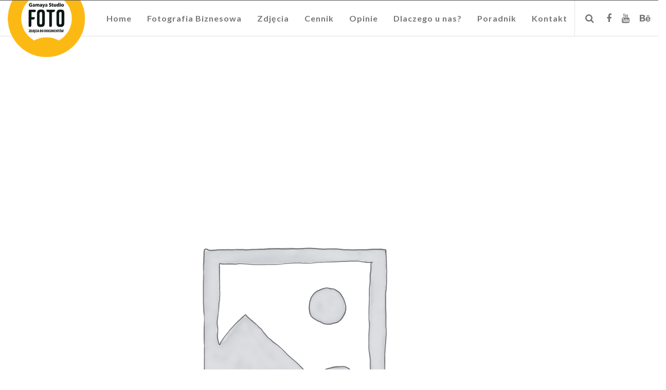

--- FILE ---
content_type: application/javascript
request_url: https://gamayastudio.com/wp-content/uploads/hummingbird-assets/8bab77fbf2be57daf9a3398ae60f51db.js
body_size: 61140
content:
/**handles:swv,contact-form-7,eut-plugins,afterresize,isotope,eut-main-script**/
(()=>{var n={d:function(t,e){for(var i in e)n.o(e,i)&&!n.o(t,i)&&Object.defineProperty(t,i,{enumerable:!0,get:e[i]})},o:function(t,e){return Object.prototype.hasOwnProperty.call(t,e)},r:function(t){"undefined"!=typeof Symbol&&Symbol.toStringTag&&Object.defineProperty(t,Symbol.toStringTag,{value:"Module"}),Object.defineProperty(t,"__esModule",{value:!0})}},o={};function t(t){if(this.formData={},this.tree={},!(t instanceof FormData))return this;this.formData=t;let n=()=>{let i=new Map;return i.largestIndex=0,i.set=function(t,e){""===t?t=i.largestIndex++:/^[0-9]+$/.test(t)&&(t=parseInt(t),i.largestIndex<=t)&&(i.largestIndex=t+1),Map.prototype.set.call(i,t,e)},i},e=(this.tree=n(),/^(?<name>[a-z][-a-z0-9_:]*)(?<array>(?:\[(?:[a-z][-a-z0-9_:]*|[0-9]*)\])*)/i);for(let[t,i]of this.formData){var s=t.match(e);if(s)if(""===s.groups.array)this.tree.set(s.groups.name,i);else{let t=[...s.groups.array.matchAll(/\[([a-z][-a-z0-9_:]*|[0-9]*)\]/gi)].map(([t,e])=>e),e=(t.unshift(s.groups.name),t.pop());t.reduce((t,e)=>{var i;return/^[0-9]+$/.test(e)&&(e=parseInt(e)),t.get(e)instanceof Map?t.get(e):(i=n(),t.set(e,i),i)},this.tree).set(e,i)}}}n.r(o),n.d(o,{date:function(){return f},dayofweek:function(){return h},email:function(){return s},enum:function(){return u},file:function(){return m},maxdate:function(){return z},maxfilesize:function(){return I},maxitems:function(){return g},maxlength:function(){return x},maxnumber:function(){return b},mindate:function(){return A},minfilesize:function(){return $},minitems:function(){return v},minlength:function(){return w},minnumber:function(){return y},number:function(){return c},required:function(){return e},requiredfile:function(){return i},tel:function(){return l},time:function(){return d},url:function(){return p}}),t.prototype.entries=function(){return this.tree.entries()},t.prototype.get=function(t){return this.tree.get(t)},t.prototype.getAll=function(t){if(!this.has(t))return[];let s=t=>{var e=[];if(t instanceof Map)for(var[i,n]of t)e.push(...s(n));else""!==t&&e.push(t);return e};return s(this.get(t))},t.prototype.has=function(t){return this.tree.has(t)},t.prototype.keys=function(){return this.tree.keys()},t.prototype.values=function(){return this.tree.values()};var a=t;function r({rule:t,field:e,error:i,...n}){this.rule=t,this.field=e,this.error=i,this.properties=n}let e=function(t){if(0===t.getAll(this.field).length)throw new r(this)},i=function(t){if(0===t.getAll(this.field).length)throw new r(this)},s=function(t){if(!t.getAll(this.field).every(t=>{if((t=t.trim()).length<6)return!1;if(-1===t.indexOf("@",1))return!1;if(t.indexOf("@")!==t.lastIndexOf("@"))return!1;var[t,e]=t.split("@",2);if(!/^[a-zA-Z0-9!#$%&\'*+\/=?^_`{|}~\.-]+$/.test(t))return!1;if(/\.{2,}/.test(e))return!1;if(/(?:^[ \t\n\r\0\x0B.]|[ \t\n\r\0\x0B.]$)/.test(e))return!1;var e=e.split(".");if(e.length<2)return!1;for(let t of e){if(/(?:^[ \t\n\r\0\x0B-]|[ \t\n\r\0\x0B-]$)/.test(t))return!1;if(!/^[a-z0-9-]+$/i.test(t))return!1}return!0}))throw new r(this)},p=function(t){var e;if(!t.getAll(this.field).every(t=>{if(""===(t=t.trim()))return!1;try{return-1!==["http","https","ftp","ftps","mailto","news","irc","irc6","ircs","gopher","nntp","feed","telnet","mms","rtsp","sms","svn","tel","fax","xmpp","webcal","urn"].indexOf(new URL(t).protocol.replace(/:$/,""))}catch{return!1}}))throw new r(this)},l=function(t){if(!t.getAll(this.field).every(t=>(t=(t=t.trim()).replaceAll(/[()/.*#\s-]+/g,""),/^[+]?[0-9]+$/.test(t))))throw new r(this)},c=function(t){if(!t.getAll(this.field).every(t=>(t=t.trim(),!!/^[-]?[0-9]+(?:[eE][+-]?[0-9]+)?$/.test(t)||!!/^[-]?(?:[0-9]+)?[.][0-9]+(?:[eE][+-]?[0-9]+)?$/.test(t))))throw new r(this)},f=function(t){if(!t.getAll(this.field).every(t=>{var t;return t=t.trim(),!!/^[0-9]{4,}-[0-9]{2}-[0-9]{2}$/.test(t)&&(t=new Date(t),!Number.isNaN(t.valueOf()))}))throw new r(this)},d=function(t){if(!t.getAll(this.field).every(t=>{var t=t.trim().match(/^([0-9]{2})\:([0-9]{2})(?:\:([0-9]{2}))?$/),e,i,t;return!!t&&(e=parseInt(t[1]),i=parseInt(t[2]),t=t[3]?parseInt(t[3]):0,0<=e)&&e<=23&&0<=i&&i<=59&&0<=t&&t<=59}))throw new r(this)},m=function(t){if(!t.getAll(this.field).every(e=>e instanceof File&&this.accept?.some(t=>/^\.[a-z0-9]+$/i.test(t)?e.name.toLowerCase().endsWith(t.toLowerCase()):(t=>{var i=[],n=t.match(/^(?<toplevel>[a-z]+)\/(?<sub>[*]|[a-z0-9.+-]+)$/i),s;if(n){let t=n.groups.toplevel.toLowerCase(),e=n.groups.sub.toLowerCase();for(var[o,a]of((s=new Map).set("jpg|jpeg|jpe","image/jpeg"),s.set("gif","image/gif"),s.set("png","image/png"),s.set("bmp","image/bmp"),s.set("tiff|tif","image/tiff"),s.set("webp","image/webp"),s.set("ico","image/x-icon"),s.set("heic","image/heic"),s.set("asf|asx","video/x-ms-asf"),s.set("wmv","video/x-ms-wmv"),s.set("wmx","video/x-ms-wmx"),s.set("wm","video/x-ms-wm"),s.set("avi","video/avi"),s.set("divx","video/divx"),s.set("flv","video/x-flv"),s.set("mov|qt","video/quicktime"),s.set("mpeg|mpg|mpe","video/mpeg"),s.set("mp4|m4v","video/mp4"),s.set("ogv","video/ogg"),s.set("webm","video/webm"),s.set("mkv","video/x-matroska"),s.set("3gp|3gpp","video/3gpp"),s.set("3g2|3gp2","video/3gpp2"),s.set("txt|asc|c|cc|h|srt","text/plain"),s.set("csv","text/csv"),s.set("tsv","text/tab-separated-values"),s.set("ics","text/calendar"),s.set("rtx","text/richtext"),s.set("css","text/css"),s.set("htm|html","text/html"),s.set("vtt","text/vtt"),s.set("dfxp","application/ttaf+xml"),s.set("mp3|m4a|m4b","audio/mpeg"),s.set("aac","audio/aac"),s.set("ra|ram","audio/x-realaudio"),s.set("wav","audio/wav"),s.set("ogg|oga","audio/ogg"),s.set("flac","audio/flac"),s.set("mid|midi","audio/midi"),s.set("wma","audio/x-ms-wma"),s.set("wax","audio/x-ms-wax"),s.set("mka","audio/x-matroska"),s.set("rtf","application/rtf"),s.set("js","application/javascript"),s.set("pdf","application/pdf"),s.set("swf","application/x-shockwave-flash"),s.set("class","application/java"),s.set("tar","application/x-tar"),s.set("zip","application/zip"),s.set("gz|gzip","application/x-gzip"),s.set("rar","application/rar"),s.set("7z","application/x-7z-compressed"),s.set("exe","application/x-msdownload"),s.set("psd","application/octet-stream"),s.set("xcf","application/octet-stream"),s.set("doc","application/msword"),s.set("pot|pps|ppt","application/vnd.ms-powerpoint"),s.set("wri","application/vnd.ms-write"),s.set("xla|xls|xlt|xlw","application/vnd.ms-excel"),s.set("mdb","application/vnd.ms-access"),s.set("mpp","application/vnd.ms-project"),s.set("docx","application/vnd.openxmlformats-officedocument.wordprocessingml.document"),s.set("docm","application/vnd.ms-word.document.macroEnabled.12"),s.set("dotx","application/vnd.openxmlformats-officedocument.wordprocessingml.template"),s.set("dotm","application/vnd.ms-word.template.macroEnabled.12"),s.set("xlsx","application/vnd.openxmlformats-officedocument.spreadsheetml.sheet"),s.set("xlsm","application/vnd.ms-excel.sheet.macroEnabled.12"),s.set("xlsb","application/vnd.ms-excel.sheet.binary.macroEnabled.12"),s.set("xltx","application/vnd.openxmlformats-officedocument.spreadsheetml.template"),s.set("xltm","application/vnd.ms-excel.template.macroEnabled.12"),s.set("xlam","application/vnd.ms-excel.addin.macroEnabled.12"),s.set("pptx","application/vnd.openxmlformats-officedocument.presentationml.presentation"),s.set("pptm","application/vnd.ms-powerpoint.presentation.macroEnabled.12"),s.set("ppsx","application/vnd.openxmlformats-officedocument.presentationml.slideshow"),s.set("ppsm","application/vnd.ms-powerpoint.slideshow.macroEnabled.12"),s.set("potx","application/vnd.openxmlformats-officedocument.presentationml.template"),s.set("potm","application/vnd.ms-powerpoint.template.macroEnabled.12"),s.set("ppam","application/vnd.ms-powerpoint.addin.macroEnabled.12"),s.set("sldx","application/vnd.openxmlformats-officedocument.presentationml.slide"),s.set("sldm","application/vnd.ms-powerpoint.slide.macroEnabled.12"),s.set("onetoc|onetoc2|onetmp|onepkg","application/onenote"),s.set("oxps","application/oxps"),s.set("xps","application/vnd.ms-xpsdocument"),s.set("odt","application/vnd.oasis.opendocument.text"),s.set("odp","application/vnd.oasis.opendocument.presentation"),s.set("ods","application/vnd.oasis.opendocument.spreadsheet"),s.set("odg","application/vnd.oasis.opendocument.graphics"),s.set("odc","application/vnd.oasis.opendocument.chart"),s.set("odb","application/vnd.oasis.opendocument.database"),s.set("odf","application/vnd.oasis.opendocument.formula"),s.set("wp|wpd","application/wordperfect"),s.set("key","application/vnd.apple.keynote"),s.set("numbers","application/vnd.apple.numbers"),s.set("pages","application/vnd.apple.pages"),s))("*"===e&&a.startsWith(t+"/")||a===n[0])&&i.push(...o.split("|"))}return i})(t).some(t=>(t="."+t.trim(),e.name.toLowerCase().endsWith(t.toLowerCase()))))))throw new r(this)},u=function(t){if(!t.getAll(this.field).every(e=>this.accept?.some(t=>e===String(t))))throw new r(this)},h=function(t){if(!t.getAll(this.field).every(t=>{let e=0===(t=new Date(t).getDay())?7:t;var t;return this.accept?.some(t=>e===parseInt(t))}))throw new r(this)},v=function(t){if(t.getAll(this.field).length<parseInt(this.threshold))throw new r(this)},g=function(t){var t=t.getAll(this.field);if(parseInt(this.threshold)<t.length)throw new r(this)},w=function(t){var t=t.getAll(this.field);let e=0;if(t.forEach(t=>{"string"==typeof t&&(e+=t.length)}),0!==e&&e<parseInt(this.threshold))throw new r(this)},x=function(t){var t=t.getAll(this.field);let e=0;if(t.forEach(t=>{"string"==typeof t&&(e+=t.length)}),parseInt(this.threshold)<e)throw new r(this)},y=function(t){if(!t.getAll(this.field).every(t=>!(parseFloat(t)<parseFloat(this.threshold))))throw new r(this)},b=function(t){if(!t.getAll(this.field).every(t=>!(parseFloat(this.threshold)<parseFloat(t))))throw new r(this)},A=function(t){if(!t.getAll(this.field).every(t=>(t=t.trim(),!(/^[0-9]{4,}-[0-9]{2}-[0-9]{2}$/.test(t)&&/^[0-9]{4,}-[0-9]{2}-[0-9]{2}$/.test(this.threshold)&&t<this.threshold))))throw new r(this)},z=function(t){if(!t.getAll(this.field).every(t=>(t=t.trim(),!(/^[0-9]{4,}-[0-9]{2}-[0-9]{2}$/.test(t)&&/^[0-9]{4,}-[0-9]{2}-[0-9]{2}$/.test(this.threshold)&&this.threshold<t))))throw new r(this)},$=function(t){var t=t.getAll(this.field);let e=0;if(t.forEach(t=>{t instanceof File&&(e+=t.size)}),e<parseInt(this.threshold))throw new r(this)},I=function(t){var t=t.getAll(this.field);let e=0;if(t.forEach(t=>{t instanceof File&&(e+=t.size)}),parseInt(this.threshold)<e)throw new r(this)},E;window.swv={validators:o,validate:(t,e,i={})=>{var t=(t.rules??[]).filter(({rule:t,...e})=>"function"==typeof o[t]&&("function"!=typeof o[t].matches||o[t].matches(e,i)));if(!t.length)return new Map;let s=new a(e),n=t.reduce((e,t)=>{let{rule:i,...n}=t;if(!e.get(n.field)?.error)try{o[i].call({rule:i,...n},s)}catch(t){if(t instanceof r)return e.set(n.field,t)}return e},new Map);for(let t of s.keys())n.has(t)||n.set(t,{validInputs:s.getAll(t)});return n},...null!=(E=window.swv)?E:{}}})();
(()=>{let i=e=>Math.abs(parseInt(e,10)),n=(e,t,a)=>{var t=new CustomEvent("wpcf7"+t,{bubbles:!0,detail:a});(e="string"==typeof e?document.querySelector(e):e).dispatchEvent(t)},l=(t,e)=>{var a=new Map([["init","init"],["validation_failed","invalid"],["acceptance_missing","unaccepted"],["spam","spam"],["aborted","aborted"],["mail_sent","sent"],["mail_failed","failed"],["submitting","submitting"],["resetting","resetting"],["validating","validating"],["payment_required","payment-required"]]),a=(a.has(e)&&(e=a.get(e)),Array.from(a.values()).includes(e)||(e="custom-"+(e=(e=e.replace(/[^0-9a-z]+/i," ").trim()).replace(/\s+/,"-"))),t.getAttribute("data-status"));if(t.wpcf7.status=e,t.setAttribute("data-status",e),t.classList.add(e),a&&a!==e){t.classList.remove(a);let e={contactFormId:t.wpcf7.id,pluginVersion:t.wpcf7.pluginVersion,contactFormLocale:t.wpcf7.locale,unitTag:t.wpcf7.unitTag,containerPostId:t.wpcf7.containerPost,status:t.wpcf7.status,prevStatus:a};n(t,"statuschanged",e)}return e},s=e=>{let{root:u,namespace:f="contact-form-7/v1"}=wpcf7.api;return t.reduceRight((t,a)=>e=>a(e,t),e=>{let t,a,{url:r,path:n,endpoint:o,headers:c,body:i,data:s,...l}=e,d=("string"==typeof o&&(t=f.replace(/^\/|\/$/g,""),a=o.replace(/^\//,""),n=a?t+"/"+a:t),"string"==typeof n&&(n=(n=-1!==u.indexOf("?")?n.replace("?","&"):n).replace(/^\//,""),r=u+n),delete(c={Accept:"application/json, */*;q=0.1",...c})["X-WP-Nonce"],s&&(i=JSON.stringify(s),c["Content-Type"]="application/json"),{code:"fetch_error",message:"You are probably offline."}),p={code:"invalid_json",message:"The response is not a valid JSON response."};return window.fetch(r||n||window.location.href,{...l,headers:c,body:i}).then(e=>Promise.resolve(e).then(e=>{if(200<=e.status&&e.status<300)return e;throw e}).then(e=>{if(204===e.status)return null;if(e&&e.json)return e.json().catch(()=>{throw p});throw p}),()=>{throw d})})(e)},t=[];function a(o,c={}){let r,{target:i,scope:s=o,...e}=c;if(void 0!==o.wpcf7?.schema){let t={...o.wpcf7.schema};if(void 0!==i){if(!o.contains(i))return;if(!i.closest(".wpcf7-form-control-wrap[data-name]"))return;if(i.closest(".novalidate"))return}let n=new FormData,a=[];for(let e of s.querySelectorAll(".wpcf7-form-control-wrap"))if(!e.closest(".novalidate")&&(e.querySelectorAll(":where( input, textarea, select ):enabled").forEach(e=>{if(e.name)switch(e.type){case"button":case"image":case"reset":case"submit":break;case"checkbox":case"radio":e.checked&&n.append(e.name,e.value);break;case"select-multiple":for(var t of e.selectedOptions)n.append(e.name,t.value);break;case"file":for(var a of e.files)n.append(e.name,a);break;default:n.append(e.name,e.value)}}),e.dataset.name)&&(a.push(e.dataset.name),e.setAttribute("data-under-validation","1"),e.contains(i)))break;t.rules=(null!=(r=t.rules)?r:[]).filter(({field:e})=>a.includes(e));let e=o.getAttribute("data-status");Promise.resolve(l(o,"validating")).then(e=>{if(void 0!==swv){let r=swv.validate(t,n,c);for(let[e,{error:t,validInputs:a}]of r)p(o,e),void 0!==t&&d(o,e,t,{scope:s}),u(o,e,null!=a?a:[])}}).finally(()=>{l(o,e),o.querySelectorAll(".wpcf7-form-control-wrap[data-under-validation]").forEach(e=>{e.removeAttribute("data-under-validation")})})}}s.use=e=>{t.unshift(e)};let d=(t,e,a,r)=>{let{scope:n=t,...o}=null!=r?r:{},c=(t.wpcf7?.unitTag+"-ve-"+e).replaceAll(/[^0-9a-z_-]+/gi,""),i=t.querySelector(`.wpcf7-form-control-wrap[data-name="${e}"] .wpcf7-form-control`);var r;(r=document.createElement("li")).setAttribute("id",c),i&&i.id?r.insertAdjacentHTML("beforeend",`<a href="#${i.id}">${a}</a>`):r.insertAdjacentText("beforeend",a),t.wpcf7.parent.querySelector(".screen-reader-response ul").appendChild(r),n.querySelectorAll(`.wpcf7-form-control-wrap[data-name="${e}"]`).forEach(e=>{if("validating"!==t.getAttribute("data-status")||e.dataset.underValidation){let t=document.createElement("span");t.classList.add("wpcf7-not-valid-tip"),t.setAttribute("aria-hidden","true"),t.insertAdjacentText("beforeend",a),e.appendChild(t),e.querySelectorAll("[aria-invalid]").forEach(e=>{e.setAttribute("aria-invalid","true")}),e.querySelectorAll(".wpcf7-form-control").forEach(e=>{e.classList.add("wpcf7-not-valid"),e.setAttribute("aria-describedby",c),"function"==typeof e.setCustomValidity&&e.setCustomValidity(a),e.closest(".use-floating-validation-tip")&&(e.addEventListener("focus",e=>{t.setAttribute("style","display: none")}),t.addEventListener("click",e=>{t.setAttribute("style","display: none")}))})}})},p=(e,t)=>{var a=(e.wpcf7?.unitTag+"-ve-"+t).replaceAll(/[^0-9a-z_-]+/gi,"");e.wpcf7.parent.querySelector(".screen-reader-response ul li#"+a)?.remove(),e.querySelectorAll(`.wpcf7-form-control-wrap[data-name="${t}"]`).forEach(e=>{e.querySelector(".wpcf7-not-valid-tip")?.remove(),e.querySelectorAll("[aria-invalid]").forEach(e=>{e.setAttribute("aria-invalid","false")}),e.querySelectorAll(".wpcf7-form-control").forEach(e=>{e.removeAttribute("aria-describedby"),e.classList.remove("wpcf7-not-valid"),"function"==typeof e.setCustomValidity&&e.setCustomValidity("")})})},u=(e,r,n)=>{e.querySelectorAll(`[data-reflection-of="${r}"]`).forEach(a=>{if("output"===a.tagName.toLowerCase()){let t=a;0===n.length&&n.push(t.dataset.default),n.slice(0,1).forEach(e=>{e instanceof File&&(e=e.name),t.textContent=e})}else a.querySelectorAll("output").forEach(e=>{e.hasAttribute("data-default")?0===n.length?e.removeAttribute("hidden"):e.setAttribute("hidden","hidden"):e.remove()}),n.forEach(e=>{e instanceof File&&(e=e.name);var t=document.createElement("output");t.setAttribute("name",r),t.textContent=e,a.appendChild(t)})})};function r(r,e={}){if(wpcf7.blocked)o(r),l(r,"submitting");else{var t=new FormData(r);e.submitter&&e.submitter.name&&t.append(e.submitter.name,e.submitter.value);let a={contactFormId:r.wpcf7.id,pluginVersion:r.wpcf7.pluginVersion,contactFormLocale:r.wpcf7.locale,unitTag:r.wpcf7.unitTag,containerPostId:r.wpcf7.containerPost,status:r.wpcf7.status,inputs:Array.from(t,e=>{var t=e[0],e=e[1];return!t.match(/^_/)&&{name:t,value:e}}).filter(e=>!1!==e),formData:t};s({endpoint:`contact-forms/${r.wpcf7.id}/feedback`,method:"POST",body:t,wpcf7:{endpoint:"feedback",form:r,detail:a}}).then(e=>{var t=l(r,e.status);return a.status=e.status,a.apiResponse=e,["invalid","unaccepted","spam","aborted"].includes(t)?n(r,t,a):["sent","failed"].includes(t)&&n(r,"mail"+t,a),n(r,"submit",a),e}).then(t=>{t.posted_data_hash&&(r.querySelector('input[name="_wpcf7_posted_data_hash"]').value=t.posted_data_hash),"mail_sent"===t.status&&(r.reset(),r.wpcf7.resetOnMailSent=!0),t.invalid_fields&&t.invalid_fields.forEach(e=>{d(r,e.field,e.message)}),r.wpcf7.parent.querySelector('.screen-reader-response [role="status"]').insertAdjacentText("beforeend",t.message),r.querySelectorAll(".wpcf7-response-output").forEach(e=>{e.innerText=t.message})}).catch(e=>console.error(e))}}s.use((a,e)=>{if(a.wpcf7&&"feedback"===a.wpcf7.endpoint){let{form:e,detail:t}=a.wpcf7;o(e),n(e,"beforesubmit",t),l(e,"submitting")}return e(a)});let o=t=>{t.querySelectorAll(".wpcf7-form-control-wrap").forEach(e=>{e.dataset.name&&p(t,e.dataset.name)}),t.wpcf7.parent.querySelector('.screen-reader-response [role="status"]').innerText="",t.querySelectorAll(".wpcf7-response-output").forEach(e=>{e.innerText=""})};function c(t){let e=new FormData(t),a={contactFormId:t.wpcf7.id,pluginVersion:t.wpcf7.pluginVersion,contactFormLocale:t.wpcf7.locale,unitTag:t.wpcf7.unitTag,containerPostId:t.wpcf7.containerPost,status:t.wpcf7.status,inputs:Array.from(e,e=>{var t=e[0],e=e[1];return!t.match(/^_/)&&{name:t,value:e}}).filter(e=>!1!==e),formData:e};s({endpoint:`contact-forms/${t.wpcf7.id}/refill`,method:"GET",wpcf7:{endpoint:"refill",form:t,detail:a}}).then(e=>{t.wpcf7.resetOnMailSent?(delete t.wpcf7.resetOnMailSent,l(t,"mail_sent")):l(t,"init"),a.apiResponse=e,n(t,"reset",a)}).catch(e=>console.error(e))}s.use((a,e)=>{if(a.wpcf7&&"refill"===a.wpcf7.endpoint){let{form:e,detail:t}=a.wpcf7;o(e),l(e,"resetting")}return e(a)});let f=(e,r)=>{for(var n in r){let t=r[n],a=(e.querySelectorAll(`input[name="${n}"]`).forEach(e=>{e.value=""}),e.querySelectorAll("img.wpcf7-captcha-"+n.replaceAll(":","")).forEach(e=>{e.setAttribute("src",t)}),/([0-9]+)\.(png|gif|jpeg)$/.exec(t));a&&e.querySelectorAll(`input[name="_wpcf7_captcha_challenge_${n}"]`).forEach(e=>{e.value=a[1]})}},m=(e,n)=>{for(let r in n){let t=n[r][0],a=n[r][1];e.querySelectorAll(`.wpcf7-form-control-wrap[data-name="${r}"]`).forEach(e=>{e.querySelector(`input[name="${r}"]`).value="",e.querySelector(".wpcf7-quiz-label").textContent=t,e.querySelector(`input[name="_wpcf7_quiz_answer_${r}"]`).value=a})}};function w(a){var e=new FormData(a),t,r,n,o=(a.wpcf7={id:i(e.get("_wpcf7")),status:a.getAttribute("data-status"),pluginVersion:e.get("_wpcf7_version"),locale:e.get("_wpcf7_locale"),unitTag:e.get("_wpcf7_unit_tag"),containerPost:i(e.get("_wpcf7_container_post")),parent:a.closest(".wpcf7"),schema:void 0},a.querySelectorAll(".has-spinner").forEach(e=>{e.insertAdjacentHTML("afterend",'<span class="wpcf7-spinner"></span>')}),(n=a).querySelectorAll(".wpcf7-exclusive-checkbox").forEach(e=>{e.addEventListener("change",t=>{var e=t.target.getAttribute("name");n.querySelectorAll(`input[type="checkbox"][name="${e}"]`).forEach(e=>{e!==t.target&&(e.checked=!1)})})}),(r=a).querySelectorAll(".has-free-text").forEach(e=>{let t=e.querySelector("input.wpcf7-free-text"),a=e.querySelector('input[type="checkbox"], input[type="radio"]');t.disabled=!a.checked,r.addEventListener("change",e=>{t.disabled=!a.checked,e.target===a&&a.checked&&t.focus()})}),a.querySelectorAll(".wpcf7-validates-as-url").forEach(a=>{a.addEventListener("change",e=>{let t=a.value.trim();t&&!t.match(/^[a-z][a-z0-9.+-]*:/i)&&-1!==t.indexOf(".")&&(t="http://"+(t=t.replace(/^\/+/,""))),a.value=t})}),a);if(o.querySelector(".wpcf7-acceptance")&&!o.classList.contains("wpcf7-acceptance-as-validation")){let t=()=>{let a=!0;o.querySelectorAll(".wpcf7-acceptance").forEach(e=>{var t;a&&!e.classList.contains("optional")&&(t=e.querySelector('input[type="checkbox"]'),e.classList.contains("invert")&&t.checked||!e.classList.contains("invert")&&!t.checked)&&(a=!1)}),o.querySelectorAll(".wpcf7-submit").forEach(e=>{e.disabled=!a})};t(),o.addEventListener("change",e=>{t()}),o.addEventListener("wpcf7reset",e=>{t()})}{var c=a;let n=(e,t)=>{var a=i(e.getAttribute("data-starting-value")),r=i(e.getAttribute("data-maximum-value")),n=i(e.getAttribute("data-minimum-value")),a=e.classList.contains("down")?a-t.value.length:t.value.length;e.setAttribute("data-current-value",a),e.innerText=a,r&&r<t.value.length?e.classList.add("too-long"):e.classList.remove("too-long"),n&&t.value.length<n?e.classList.add("too-short"):e.classList.remove("too-short")},t=r=>{r={init:!1,...r},c.querySelectorAll(".wpcf7-character-count").forEach(t=>{let e=t.getAttribute("data-target-name"),a=c.querySelector(`[name="${e}"]`);a&&(a.value=a.defaultValue,n(t,a),r.init)&&a.addEventListener("keyup",e=>{n(t,a)})})};t({init:!0}),c.addEventListener("wpcf7reset",e=>{t()})}window.addEventListener("load",e=>{wpcf7.cached&&a.reset()}),a.addEventListener("reset",e=>{wpcf7.reset(a)}),a.addEventListener("submit",e=>{wpcf7.submit(a,{submitter:e.submitter}),e.preventDefault()}),a.addEventListener("wpcf7submit",e=>{e.detail.apiResponse.captcha&&f(a,e.detail.apiResponse.captcha),e.detail.apiResponse.quiz&&m(a,e.detail.apiResponse.quiz)}),a.addEventListener("wpcf7reset",e=>{e.detail.apiResponse.captcha&&f(a,e.detail.apiResponse.captcha),e.detail.apiResponse.quiz&&m(a,e.detail.apiResponse.quiz)}),s({endpoint:`contact-forms/${a.wpcf7.id}/feedback/schema`,method:"GET"}).then(e=>{a.wpcf7.schema=e}),a.addEventListener("change",e=>{e.target.closest(".wpcf7-form-control")&&wpcf7.validate(a,{target:e.target})}),a.addEventListener("wpcf7statuschanged",e=>{var e=e.detail.status;a.querySelectorAll(".active-on-any").forEach(e=>{e.removeAttribute("inert"),e.classList.remove("active-on-any")}),a.querySelectorAll(".inert-on-"+e).forEach(e=>{e.setAttribute("inert","inert"),e.classList.add("active-on-any")})})}document.addEventListener("DOMContentLoaded",e=>{var t;"undefined"!=typeof wpcf7?void 0!==wpcf7.api?"function"==typeof window.fetch?"function"==typeof window.FormData?"function"==typeof NodeList.prototype.forEach?"function"==typeof String.prototype.replaceAll?(wpcf7={init:w,submit:r,reset:c,validate:a,...null!=(t=wpcf7)?t:{}},document.querySelectorAll(".wpcf7 > form").forEach(e=>{wpcf7.init(e),e.closest(".wpcf7").classList.replace("no-js","js")})):console.error("Your browser does not support String.replaceAll()."):console.error("Your browser does not support NodeList.forEach()."):console.error("Your browser does not support window.FormData()."):console.error("Your browser does not support window.fetch()."):console.error("wpcf7.api is not defined."):console.error("wpcf7 is not defined.")})})();
((e,t)=>{"function"==typeof define&&define.amd?define(["jquery"],t):"object"==typeof exports?module.exports=t(require("jquery")):t(e.jQuery)})(this,function(f){f.transit={version:"0.9.12",propertyMap:{marginLeft:"margin",marginRight:"margin",marginBottom:"margin",marginTop:"margin",paddingLeft:"padding",paddingRight:"padding",paddingBottom:"padding",paddingTop:"padding"},enabled:!0,useTransitionEnd:!1};var r=document.createElement("div"),g={};function e(e){if(e in r.style)return e;for(var t=["Moz","Webkit","O","ms"],o=e.charAt(0).toUpperCase()+e.substr(1),i=0;i<t.length;++i){var n=t[i]+o;if(n in r.style)return n}}function t(){return r.style[g.transform]="",r.style[g.transform]="rotateY(90deg)",""!==r.style[g.transform]}var o=-1<navigator.userAgent.toLowerCase().indexOf("chrome"),i=(g.transition=e("transition"),g.transitionDelay=e("transitionDelay"),g.transform=e("transform"),g.transformOrigin=e("transformOrigin"),g.filter=e("Filter"),g.transform3d=t(),{transition:"transitionend",MozTransition:"transitionend",OTransition:"oTransitionEnd",WebkitTransition:"webkitTransitionEnd",msTransition:"MSTransitionEnd"}),v=g.transitionEnd=i[g.transition]||null,n;for(n in g)g.hasOwnProperty(n)&&void 0===f.support[n]&&(f.support[n]=g[n]);function s(e){return"string"==typeof e&&this.parse(e),this}function w(e,t,o){!0===t?e.queue(o):t?e.queue(t,o):e.each(function(){o.call(this)})}function a(e){var t=[];return f.each(e,function(e){e=f.camelCase(e),e=c(e=f.transit.propertyMap[e]||f.cssProps[e]||e),g[e]&&(e=c(g[e])),-1===f.inArray(e,t)&&t.push(e)}),t}function y(e,t,o,i){var e=a(e),n=(f.cssEase[o]&&(o=f.cssEase[o]),b(t)+" "+o),r=(0<parseInt(i,10)&&(n+=" "+b(i)),[]);return f.each(e,function(e,t){r.push(t+" "+n)}),r.join(", ")}function l(i,e){e||(f.cssNumber[i]=!0),f.transit.propertyMap[i]=g.transform,f.cssHooks[i]={get:function(e){var t;return f(e).css("transit:transform").get(i)},set:function(e,t){var o=f(e).css("transit:transform");o.setFromString(i,t),f(e).css({"transit:transform":o})}}}function c(e){return e.replace(/([A-Z])/g,function(e){return"-"+e.toLowerCase()})}function u(e,t){return"string"!=typeof e||e.match(/^[\-0-9\.]+$/)?""+e+t:e}function b(e){var e=e;return u(e="string"!=typeof e||e.match(/^[\-0-9\.]+/)?e:f.fx.speeds[e]||f.fx.speeds._default,"ms")}return r=null,f.cssEase={_default:"ease",in:"ease-in",out:"ease-out","in-out":"ease-in-out",snap:"cubic-bezier(0,1,.5,1)",easeInCubic:"cubic-bezier(.550,.055,.675,.190)",easeOutCubic:"cubic-bezier(.215,.61,.355,1)",easeInOutCubic:"cubic-bezier(.645,.045,.355,1)",easeInCirc:"cubic-bezier(.6,.04,.98,.335)",easeOutCirc:"cubic-bezier(.075,.82,.165,1)",easeInOutCirc:"cubic-bezier(.785,.135,.15,.86)",easeInExpo:"cubic-bezier(.95,.05,.795,.035)",easeOutExpo:"cubic-bezier(.19,1,.22,1)",easeInOutExpo:"cubic-bezier(1,0,0,1)",easeInQuad:"cubic-bezier(.55,.085,.68,.53)",easeOutQuad:"cubic-bezier(.25,.46,.45,.94)",easeInOutQuad:"cubic-bezier(.455,.03,.515,.955)",easeInQuart:"cubic-bezier(.895,.03,.685,.22)",easeOutQuart:"cubic-bezier(.165,.84,.44,1)",easeInOutQuart:"cubic-bezier(.77,0,.175,1)",easeInQuint:"cubic-bezier(.755,.05,.855,.06)",easeOutQuint:"cubic-bezier(.23,1,.32,1)",easeInOutQuint:"cubic-bezier(.86,0,.07,1)",easeInSine:"cubic-bezier(.47,0,.745,.715)",easeOutSine:"cubic-bezier(.39,.575,.565,1)",easeInOutSine:"cubic-bezier(.445,.05,.55,.95)",easeInBack:"cubic-bezier(.6,-.28,.735,.045)",easeOutBack:"cubic-bezier(.175, .885,.32,1.275)",easeInOutBack:"cubic-bezier(.68,-.55,.265,1.55)"},f.cssHooks["transit:transform"]={get:function(e){return f(e).data("transform")||new s},set:function(e,t){var t=t;t instanceof s||(t=new s(t)),"WebkitTransform"!==g.transform||o?e.style[g.transform]=t.toString():e.style[g.transform]=t.toString(!0),f(e).data("transform",t)}},f.cssHooks.transform={set:f.cssHooks["transit:transform"].set},f.cssHooks.filter={get:function(e){return e.style[g.filter]},set:function(e,t){e.style[g.filter]=t}},f.fn.jquery<"1.8"&&(f.cssHooks.transformOrigin={get:function(e){return e.style[g.transformOrigin]},set:function(e,t){e.style[g.transformOrigin]=t}},f.cssHooks.transition={get:function(e){return e.style[g.transition]},set:function(e,t){e.style[g.transition]=t}}),l("scale"),l("scaleX"),l("scaleY"),l("translate"),l("rotate"),l("rotateX"),l("rotateY"),l("rotate3d"),l("perspective"),l("skewX"),l("skewY"),l("x",!0),l("y",!0),s.prototype={setFromString:function(e,t){var t="string"==typeof t?t.split(","):t.constructor===Array?t:[t];t.unshift(e),s.prototype.set.apply(this,t)},set:function(e){var t=Array.prototype.slice.apply(arguments,[1]);this.setter[e]?this.setter[e].apply(this,t):this[e]=t.join(",")},get:function(e){return this.getter[e]?this.getter[e].apply(this):this[e]||0},setter:{rotate:function(e){this.rotate=u(e,"deg")},rotateX:function(e){this.rotateX=u(e,"deg")},rotateY:function(e){this.rotateY=u(e,"deg")},scale:function(e,t){this.scale=e+","+(t=void 0===t?e:t)},skewX:function(e){this.skewX=u(e,"deg")},skewY:function(e){this.skewY=u(e,"deg")},perspective:function(e){this.perspective=u(e,"px")},x:function(e){this.set("translate",e,null)},y:function(e){this.set("translate",null,e)},translate:function(e,t){void 0===this._translateX&&(this._translateX=0),void 0===this._translateY&&(this._translateY=0),null!=e&&(this._translateX=u(e,"px")),null!=t&&(this._translateY=u(t,"px")),this.translate=this._translateX+","+this._translateY}},getter:{x:function(){return this._translateX||0},y:function(){return this._translateY||0},scale:function(){var e=(this.scale||"1,1").split(",");return e[0]&&(e[0]=parseFloat(e[0])),e[1]&&(e[1]=parseFloat(e[1])),e[0]===e[1]?e[0]:e},rotate3d:function(){for(var e=(this.rotate3d||"0,0,0,0deg").split(","),t=0;t<=3;++t)e[t]&&(e[t]=parseFloat(e[t]));return e[3]&&(e[3]=u(e[3],"deg")),e}},parse:function(e){var i=this;e.replace(/([a-zA-Z0-9]+)\((.*?)\)/g,function(e,t,o){i.setFromString(t,o)})},toString:function(e){var t=[],o;for(o in this)this.hasOwnProperty(o)&&(g.transform3d||"rotateX"!==o&&"rotateY"!==o&&"perspective"!==o&&"transformOrigin"!==o)&&"_"!==o[0]&&t.push(e&&"scale"===o?o+"3d("+this[o]+",1)":e&&"translate"===o?o+"3d("+this[o]+",0)":o+"("+this[o]+")");return t.join(" ")}},f.fn.transition=f.fn.transit=function(e,t,o,i){var n=this,r=0,s=!0,a=f.extend(!0,{},e),l=("function"==typeof t&&(i=t,t=void 0),"object"==typeof t&&(o=t.easing,r=t.delay||0,s=void 0===t.queue||t.queue,i=t.complete,t=t.duration),"function"==typeof o&&(i=o,o=void 0),void 0!==a.easing&&(o=a.easing,delete a.easing),void 0!==a.duration&&(t=a.duration,delete a.duration),void 0!==a.complete&&(i=a.complete,delete a.complete),void 0!==a.queue&&(s=a.queue,delete a.queue),void 0!==a.delay&&(r=a.delay,delete a.delay),void 0===t&&(t=f.fx.speeds._default),void 0===o&&(o=f.cssEase._default),t=b(t),y(a,t,o,r)),c,u=f.transit.enabled&&g.transition?parseInt(t,10)+parseInt(r,10):0,d,p,m,h;return 0===u?(w(n,s,function(e){n.css(a),i&&i.apply(n),e&&e()}),n):(p={},m=function(e){var t=!1,o=function(){t&&n.unbind(v,o),0<u&&n.each(function(){this.style[g.transition]=p[this]||null}),"function"==typeof i&&i.apply(n),"function"==typeof e&&e()};0<u&&v&&f.transit.useTransitionEnd?(t=!0,n.bind(v,o)):window.setTimeout(o,u),n.each(function(){0<u&&(this.style[g.transition]=l),f(this).css(a)})},w(n,s,function(e){this.offsetWidth,m(e)}),this)},f.transit.getTransitionValue=y,f}),(f=>{for(var g=!1,v=!1,w=5e3,l=2e3,y=0,b=0<(e=(e=document.getElementsByTagName("script"))[e.length-1].src.split("?")[0]).split("/").length?e.split("/").slice(0,-1).join("/")+"/":"",e,u=(Array.prototype.forEach||(Array.prototype.forEach=function(e,t){for(var o=0,i=this.length;o<i;++o)e.call(t,this[o],o,this)}),window.requestAnimationFrame||!1),d=window.cancelAnimationFrame||!1,x=(["ms","moz","webkit","o"].forEach(function(e){u=u||window[e+"RequestAnimationFrame"],d=d||window[e+"CancelAnimationFrame"]||window[e+"CancelRequestAnimationFrame"]}),window.MutationObserver||window.WebKitMutationObserver||!1),c={zindex:"auto",cursoropacitymin:0,cursoropacitymax:1,cursorcolor:"#424242",cursorwidth:"5px",cursorborder:"1px solid #fff",cursorborderradius:"5px",scrollspeed:60,mousescrollstep:24,touchbehavior:!1,hwacceleration:!0,usetransition:!0,boxzoom:!1,dblclickzoom:!0,gesturezoom:!0,grabcursorenabled:!0,autohidemode:!0,background:"",iframeautoresize:!0,cursorminheight:32,preservenativescrolling:!0,railoffset:!1,bouncescroll:!0,spacebarenabled:!0,railpadding:{top:0,right:0,left:0,bottom:0},disableoutline:!0,horizrailenabled:!0,railalign:"right",railvalign:"bottom",enabletranslate3d:!0,enablemousewheel:!0,enablekeyboard:!0,smoothscroll:!0,sensitiverail:!0,enablemouselockapi:!0,cursorfixedheight:!1,directionlockdeadzone:6,hidecursordelay:400,nativeparentscrolling:!0,enablescrollonselection:!0,overflowx:!0,overflowy:!0,cursordragspeed:.3,rtlmode:!1,cursordragontouch:!1},s=!1,I=function(){if(s)return s;var e=document.createElement("DIV"),t={haspointerlock:"pointerLockElement"in document||"mozPointerLockElement"in document||"webkitPointerLockElement"in document};t.isopera="opera"in window,t.isopera12=t.isopera&&"getUserMedia"in navigator,t.isie="all"in document&&"attachEvent"in e&&!t.isopera,t.isieold=t.isie&&!("msInterpolationMode"in e.style),t.isie7=t.isie&&!t.isieold&&(!("documentMode"in document)||7==document.documentMode),t.isie8=t.isie&&"documentMode"in document&&8==document.documentMode,t.isie9=t.isie&&"performance"in window&&9<=document.documentMode,t.isie10=t.isie&&"performance"in window&&10<=document.documentMode,t.isie9mobile=/iemobile.9/i.test(navigator.userAgent),t.isie9mobile&&(t.isie9=!1),t.isie7mobile=!t.isie9mobile&&t.isie7&&/iemobile/i.test(navigator.userAgent),t.ismozilla="MozAppearance"in e.style,t.iswebkit="WebkitAppearance"in e.style,t.ischrome="chrome"in window,t.ischrome22=t.ischrome&&t.haspointerlock,t.ischrome26=t.ischrome&&"transition"in e.style,t.cantouch="ontouchstart"in document.documentElement||"ontouchstart"in window,t.hasmstouch=window.navigator.msPointerEnabled||!1,t.ismac=/^mac$/i.test(navigator.platform),t.isios=t.cantouch&&/iphone|ipad|ipod/i.test(navigator.platform),t.isios4=t.isios&&!("seal"in Object),t.isandroid=/android/i.test(navigator.userAgent),t.trstyle=!1,t.hastransform=!1,t.hastranslate3d=!1,t.transitionstyle=!1,t.hastransition=!1,t.transitionend=!1;for(var o=["transform","msTransform","webkitTransform","MozTransform","OTransform"],i=0;i<o.length;i++)if(void 0!==e.style[o[i]]){t.trstyle=o[i];break}t.hastransform=0!=t.trstyle,t.hastransform&&(e.style[t.trstyle]="translate3d(1px,2px,3px)",t.hastranslate3d=/translate3d/.test(e.style[t.trstyle])),t.transitionstyle=!1,t.prefixstyle="",t.transitionend=!1;for(var o="transition webkitTransition MozTransition OTransition OTransition msTransition KhtmlTransition".split(" "),n=" -webkit- -moz- -o- -o -ms- -khtml-".split(" "),r="transitionend webkitTransitionEnd transitionend otransitionend oTransitionEnd msTransitionEnd KhtmlTransitionEnd".split(" "),i=0;i<o.length;i++)if(o[i]in e.style){t.transitionstyle=o[i],t.prefixstyle=n[i],t.transitionend=r[i];break}t.ischrome26&&(t.prefixstyle=n[1]),t.hastransition=t.transitionstyle;e:{for(o=["-moz-grab","-webkit-grab","grab"],(t.ischrome&&!t.ischrome22||t.isie)&&(o=[]),i=0;i<o.length;i++)if(n=o[i],e.style.cursor=n,e.style.cursor==n){o=n;break e}o="url(http://www.google.com/intl/en_ALL/mapfiles/openhand.cur),n-resize"}return t.cursorgrabvalue=o,t.hasmousecapture="setCapture"in e,t.hasMutationObserver=!1!==x,s=t},n=function(e,t){function p(){var e=m.win;if("zIndex"in e)return e.zIndex();for(;0<e.length&&9!=e[0].nodeType;){var t=e.css("zIndex");if(!isNaN(t)&&0!=t)return parseInt(t);e=e.parent()}return!1}function r(e,t,o){return t=e.css(t),e=parseFloat(t),!isNaN(e)||(o=3==(e=a[t]||0)?o?m.win.outerHeight()-m.win.innerHeight():m.win.outerWidth()-m.win.innerWidth():1,m.isie8&&e&&(e+=1),o)?e:0}function s(o,i,n,e){m._bind(o,i,function(e){var t={original:e=e||window.event,target:e.target||e.srcElement,type:"wheel",deltaMode:"MozMousePixelScroll"==e.type?0:1,deltaX:0,deltaZ:0,preventDefault:function(){return e.preventDefault?e.preventDefault():e.returnValue=!1,!1},stopImmediatePropagation:function(){e.stopImmediatePropagation?e.stopImmediatePropagation():e.cancelBubble=!0}};return"mousewheel"==i?(t.deltaY=-.025*e.wheelDelta,e.wheelDeltaX&&(t.deltaX=-.025*e.wheelDeltaX)):t.deltaY=e.detail,n.call(o,t)},e)}function i(e,t,o){var i,n;if(0==e.deltaMode?(i=-Math.floor(e.deltaX*(m.opt.mousescrollstep/54)),n=-Math.floor(e.deltaY*(m.opt.mousescrollstep/54))):1==e.deltaMode&&(i=-Math.floor(e.deltaX*m.opt.mousescrollstep),n=-Math.floor(e.deltaY*m.opt.mousescrollstep)),t&&0==i&&n&&(i=n,n=0),i&&(m.scrollmom&&m.scrollmom.stop(),m.lastdeltax+=i,m.debounced("mousewheelx",function(){var e=m.lastdeltax;m.lastdeltax=0,m.rail.drag||m.doScrollLeftBy(e)},120)),n){if(m.opt.nativeparentscrolling&&o&&!m.ispage&&!m.zoomactive)if(n<0){if(m.getScrollTop()>=m.page.maxh)return!0}else if(m.getScrollTop()<=0)return!0;m.scrollmom&&m.scrollmom.stop(),m.lastdeltay+=n,m.debounced("mousewheely",function(){var e=m.lastdeltay;m.lastdeltay=0,m.rail.drag||m.doScrollBy(e)},120)}return e.stopImmediatePropagation(),e.preventDefault()}var m=this;if(this.version="3.4.0",this.name="nicescroll",this.me=t,this.opt={doc:f("body"),win:!1},f.extend(this.opt,c),this.opt.snapbackspeed=80,e)for(var o in m.opt)void 0!==e[o]&&(m.opt[o]=e[o]);for(this.iddoc=(this.doc=m.opt.doc)&&this.doc[0]&&this.doc[0].id||"",this.ispage=/BODY|HTML/.test((m.opt.win||this.doc)[0].nodeName),this.haswrapper=!1!==m.opt.win,this.win=m.opt.win||(this.ispage?f(window):this.doc),this.docscroll=this.ispage&&!this.haswrapper?f(window):this.win,this.body=f("body"),this.iframe=this.isfixed=this.viewport=!1,this.isiframe="IFRAME"==this.doc[0].nodeName&&"IFRAME"==this.win[0].nodeName,this.istextarea="TEXTAREA"==this.win[0].nodeName,this.forcescreen=!1,this.canshowonmouseevent="scroll"!=m.opt.autohidemode,this.page=this.view=this.onzoomout=this.onzoomin=this.onscrollcancel=this.onscrollend=this.onscrollstart=this.onclick=this.ongesturezoom=this.onkeypress=this.onmousewheel=this.onmousemove=this.onmouseup=this.onmousedown=!1,this.scroll={x:0,y:0},this.scrollratio={x:0,y:0},this.cursorheight=20,this.scrollvaluemax=0,this.observerremover=this.observer=this.scrollmom=this.scrollrunning=this.checkrtlmode=!1;this.id="ascrail"+l++,document.getElementById(this.id););this.hasmousefocus=this.hasfocus=this.zoomactive=this.zoom=this.selectiondrag=this.cursorfreezed=this.cursor=this.rail=!1,this.visibility=!0,this.hidden=this.locked=!1,this.cursoractive=!0,this.overflowx=m.opt.overflowx,this.overflowy=m.opt.overflowy,this.nativescrollingarea=!1,this.checkarea=0,this.events=[],this.saved={},this.delaylist={},this.synclist={},this.lastdeltay=this.lastdeltax=0,this.detected=I();var h=f.extend({},this.detected),n,a=(this.ishwscroll=(this.canhwscroll=h.hastransform&&m.opt.hwacceleration)&&m.haswrapper,this.istouchcapable=!1,h.cantouch&&h.ischrome&&!h.isios&&!h.isandroid&&(this.istouchcapable=!0,h.cantouch=!1),h.cantouch&&h.ismozilla&&!h.isios&&(this.istouchcapable=!0,h.cantouch=!1),m.opt.enablemouselockapi||(h.hasmousecapture=!1,h.haspointerlock=!1),this.delayed=function(e,t,o,i){var n=m.delaylist[e],r=(new Date).getTime();if(!i&&n&&n.tt)return!1;n&&n.tt&&clearTimeout(n.tt),n&&n.last+o>r&&!n.tt?m.delaylist[e]={last:r+o,tt:setTimeout(function(){m.delaylist[e].tt=0,t.call()},o)}:n&&n.tt||(m.delaylist[e]={last:r,tt:0},setTimeout(function(){t.call()},0))},this.debounced=function(t,e,o){var i=m.delaylist[t];(new Date).getTime(),m.delaylist[t]=e,i||setTimeout(function(){var e=m.delaylist[t];m.delaylist[t]=!1,e.call()},o)},this.synched=function(t,e){return m.synclist[t]=e,m.onsync||(u(function(){for(t in m.onsync=!1,m.synclist){var e=m.synclist[t];e&&e.call(m),m.synclist[t]=!1}}),m.onsync=!0),t},this.unsynched=function(e){m.synclist[e]&&(m.synclist[e]=!1)},this.css=function(e,t){for(var o in t)m.saved.css.push([e,o,e.css(o)]),e.css(o,t[o])},this.scrollTop=function(e){return void 0===e?m.getScrollTop():m.setScrollTop(e)},this.scrollLeft=function(e){return void 0===e?m.getScrollLeft():m.setScrollLeft(e)},(BezierClass=function(e,t,o,i,n,r,s){this.st=e,this.ed=t,this.spd=o,this.p1=i||0,this.p2=n||1,this.p3=r||0,this.p4=s||1,this.ts=(new Date).getTime(),this.df=this.ed-this.st}).prototype={B2:function(e){return 3*e*e*(1-e)},B3:function(e){return 3*e*(1-e)*(1-e)},B4:function(e){return(1-e)*(1-e)*(1-e)},getNow:function(){var e=1-((new Date).getTime()-this.ts)/this.spd,t=this.B2(e)+this.B3(e)+this.B4(e);return e<0?this.ed:this.st+Math.round(this.df*t)},update:function(e,t){return this.st=this.getNow(),this.ed=e,this.spd=t,this.ts=(new Date).getTime(),this.df=this.ed-this.st,this}},this.ishwscroll?(this.doc.translate={x:0,y:0,tx:"0px",ty:"0px"},h.hastranslate3d&&h.isios&&this.doc.css("-webkit-backface-visibility","hidden"),n=function(){var e=m.doc.css(h.trstyle);return!(!e||"matrix"!=e.substr(0,6))&&e.replace(/^.*\((.*)\)$/g,"$1").replace(/px/g,"").split(/, +/)},this.getScrollTop=function(e){if(!e){if(e=n())return 16==e.length?-e[13]:-e[5];if(m.timerscroll&&m.timerscroll.bz)return m.timerscroll.bz.getNow()}return m.doc.translate.y},this.getScrollLeft=function(e){if(!e){if(e=n())return 16==e.length?-e[12]:-e[4];if(m.timerscroll&&m.timerscroll.bh)return m.timerscroll.bh.getNow()}return m.doc.translate.x},this.notifyScrollEvent=document.createEvent?function(e){var t=document.createEvent("UIEvents");t.initUIEvent("scroll",!1,!0,window,1),e.dispatchEvent(t)}:document.fireEvent?function(e){var t=document.createEventObject();e.fireEvent("onscroll"),t.cancelBubble=!0}:function(e,t){},h.hastranslate3d&&m.opt.enabletranslate3d?(this.setScrollTop=function(e,t){m.doc.translate.y=e,m.doc.translate.ty=-1*e+"px",m.doc.css(h.trstyle,"translate3d("+m.doc.translate.tx+","+m.doc.translate.ty+",0px)"),t||m.notifyScrollEvent(m.win[0])},this.setScrollLeft=function(e,t){m.doc.translate.x=e,m.doc.translate.tx=-1*e+"px",m.doc.css(h.trstyle,"translate3d("+m.doc.translate.tx+","+m.doc.translate.ty+",0px)"),t||m.notifyScrollEvent(m.win[0])}):(this.setScrollTop=function(e,t){m.doc.translate.y=e,m.doc.translate.ty=-1*e+"px",m.doc.css(h.trstyle,"translate("+m.doc.translate.tx+","+m.doc.translate.ty+")"),t||m.notifyScrollEvent(m.win[0])},this.setScrollLeft=function(e,t){m.doc.translate.x=e,m.doc.translate.tx=-1*e+"px",m.doc.css(h.trstyle,"translate("+m.doc.translate.tx+","+m.doc.translate.ty+")"),t||m.notifyScrollEvent(m.win[0])})):(this.getScrollTop=function(){return m.docscroll.scrollTop()},this.setScrollTop=function(e){return m.docscroll.scrollTop(e)},this.getScrollLeft=function(){return m.docscroll.scrollLeft()},this.setScrollLeft=function(e){return m.docscroll.scrollLeft(e)}),this.getTarget=function(e){return e&&(e.target||e.srcElement)||!1},this.hasParent=function(e,t){if(!e)return!1;for(var o=e.target||e.srcElement||e||!1;o&&o.id!=t;)o=o.parentNode||!1;return!1!==o},{thin:1,medium:3,thick:5});this.getOffset=function(){var e,t;return m.isfixed?{top:parseFloat(m.win.css("top")),left:parseFloat(m.win.css("left"))}:m.viewport?(e=m.win.offset(),t=m.viewport.offset(),{top:e.top-t.top+m.viewport.scrollTop(),left:e.left-t.left+m.viewport.scrollLeft()}):m.win.offset()},this.updateScrollBar=function(e){var t,o,i,o,i,n;m.ishwscroll?(m.rail.css({height:m.win.innerHeight()}),m.railh&&m.railh.css({width:m.win.innerWidth()})):(o=(t=m.getOffset()).top,i=t.left,o+=r(m.win,"border-top-width",!0),m.win.outerWidth(),m.win.innerWidth(),i+=m.rail.align?m.win.outerWidth()-r(m.win,"border-right-width")-m.rail.width:r(m.win,"border-left-width"),(n=m.opt.railoffset)&&(n.top&&(o+=n.top),m.rail.align)&&n.left&&(i+=n.left),m.locked||m.rail.css({top:o,left:i,height:e?e.h:m.win.innerHeight()}),m.zoom&&m.zoom.css({top:o+1,left:1==m.rail.align?i-20:i+m.rail.width+4}),m.railh&&!m.locked&&(o=t.top,i=t.left,e=m.railh.align?o+r(m.win,"border-top-width",!0)+m.win.innerHeight()-m.railh.height:o+r(m.win,"border-top-width",!0),i+=r(m.win,"border-left-width"),m.railh.css({top:e,left:i,width:m.railh.width})))},this.doRailClick=function(e,t,o){var i;m.locked||(m.cancelEvent(e),t?(t=o?m.doScrollLeft:m.doScrollTop)(i=o?(e.pageX-m.railh.offset().left-m.cursorwidth/2)*m.scrollratio.x:(e.pageY-m.rail.offset().top-m.cursorheight/2)*m.scrollratio.y):(t=o?m.doScrollLeftBy:m.doScrollBy,i=o?m.scroll.x:m.scroll.y,e=o?e.pageX-m.railh.offset().left:e.pageY-m.rail.offset().top,o=o?m.view.w:m.view.h,t(e<=i?o:-o)))},m.hasanimationframe=u,m.hascancelanimationframe=d,m.hasanimationframe?m.hascancelanimationframe||(d=function(){m.cancelAnimationFrame=!0}):(u=function(e){return setTimeout(e,15-Math.floor(+new Date/1e3)%16)},d=clearInterval),this.init=function(){if(m.saved.css=[],h.isie7mobile)return!0;if(h.hasmstouch&&m.css(m.ispage?f("html"):m.win,{"-ms-touch-action":"none"}),m.zindex="auto",m.zindex=m.ispage||"auto"!=m.opt.zindex?m.opt.zindex:p()||"auto",!m.ispage&&"auto"!=m.zindex&&m.zindex>y&&(y=m.zindex),m.isie&&0==m.zindex&&"auto"==m.opt.zindex&&(m.zindex="auto"),!m.ispage||!h.cantouch&&!h.isieold&&!h.isie9mobile){var e=m.docscroll,t=(m.ispage&&(e=m.haswrapper?m.win:m.doc),h.isie9mobile||m.css(e,{"overflow-y":"hidden"}),m.ispage&&h.isie7&&("BODY"==m.doc[0].nodeName?m.css(f("html"),{"overflow-y":"hidden"}):"HTML"==m.doc[0].nodeName&&m.css(f("body"),{"overflow-y":"hidden"})),!h.isios||m.ispage||m.haswrapper||m.css(f("body"),{"-webkit-overflow-scrolling":"touch"}),f(document.createElement("div"))),o=(t.css({position:"relative",top:0,float:"right",width:m.opt.cursorwidth,height:"0px","background-color":m.opt.cursorcolor,border:m.opt.cursorborder,"background-clip":"padding-box","-webkit-border-radius":m.opt.cursorborderradius,"-moz-border-radius":m.opt.cursorborderradius,"border-radius":m.opt.cursorborderradius}),t.hborder=parseFloat(t.outerHeight()-t.innerHeight()),m.cursor=t,f(document.createElement("div")));o.attr("id",m.id),o.addClass("nicescroll-rails");var i,n,r=["left","right"],s,a,c,l,u,o;for(s in r)n=r[s],(i=m.opt.railpadding[n])?o.css("padding-"+n,i+"px"):m.opt.railpadding[n]=0;o.append(t),o.width=Math.max(parseFloat(m.opt.cursorwidth),t.outerWidth())+m.opt.railpadding.left+m.opt.railpadding.right,o.css({width:o.width+"px",zIndex:m.zindex,background:m.opt.background,cursor:"default"}),o.visibility=!0,o.scrollable=!0,o.align="left"==m.opt.railalign?0:1,m.rail=o,t=m.rail.drag=!1,m.opt.boxzoom&&!m.ispage&&!h.isieold&&(t=document.createElement("div"),m.bind(t,"click",m.doZoom),m.zoom=f(t),m.zoom.css({cursor:"pointer","z-index":m.zindex,backgroundImage:"url("+b+"zoomico.png)",height:18,width:18,backgroundPosition:"0px 0px"}),m.opt.dblclickzoom&&m.bind(m.win,"dblclick",m.doZoom),h.cantouch)&&m.opt.gesturezoom&&(m.ongesturezoom=function(e){return 1.5<e.scale&&m.doZoomIn(e),e.scale<.8&&m.doZoomOut(e),m.cancelEvent(e)},m.bind(m.win,"gestureend",m.ongesturezoom)),m.railh=!1,m.opt.horizrailenabled&&(m.css(e,{"overflow-x":"hidden"}),(t=f(document.createElement("div"))).css({position:"relative",top:0,height:m.opt.cursorwidth,width:"0px","background-color":m.opt.cursorcolor,border:m.opt.cursorborder,"background-clip":"padding-box","-webkit-border-radius":m.opt.cursorborderradius,"-moz-border-radius":m.opt.cursorborderradius,"border-radius":m.opt.cursorborderradius}),t.wborder=parseFloat(t.outerWidth()-t.innerWidth()),m.cursorh=t,(a=f(document.createElement("div"))).attr("id",m.id+"-hr"),a.addClass("nicescroll-rails"),a.height=Math.max(parseFloat(m.opt.cursorwidth),t.outerHeight()),a.css({height:a.height+"px",zIndex:m.zindex,background:m.opt.background}),a.append(t),a.visibility=!0,a.scrollable=!0,a.align="top"==m.opt.railvalign?0:1,m.railh=a,m.railh.drag=!1),m.ispage?(o.css({position:"fixed",top:"0px",height:"100%"}),o.align?o.css({right:"0px"}):o.css({left:"0px"}),m.body.append(o),m.railh&&(a.css({position:"fixed",left:"0px",width:"100%"}),a.align?a.css({bottom:"0px"}):a.css({top:"0px"}),m.body.append(a))):(m.ishwscroll?("static"==m.win.css("position")&&m.css(m.win,{position:"relative"}),e="HTML"==m.win[0].nodeName?m.body:m.win,m.zoom&&(m.zoom.css({position:"absolute",top:1,right:0,"margin-right":o.width+4}),e.append(m.zoom)),o.css({position:"absolute",top:0}),o.align?o.css({right:0}):o.css({left:0}),e.append(o),a&&(a.css({position:"absolute",left:0,bottom:0}),a.align?a.css({bottom:0}):a.css({top:0}),e.append(a))):(m.isfixed="fixed"==m.win.css("position"),e=m.isfixed?"fixed":"absolute",m.isfixed||(m.viewport=m.getViewport(m.win[0])),m.viewport&&(m.body=m.viewport,0==/relative|absolute/.test(m.viewport.css("position")))&&m.css(m.viewport,{position:"relative"}),o.css({position:e}),m.zoom&&m.zoom.css({position:e}),m.updateScrollBar(),m.body.append(o),m.zoom&&m.body.append(m.zoom),m.railh&&(a.css({position:e}),m.body.append(a))),h.isios&&m.css(m.win,{"-webkit-tap-highlight-color":"rgba(0,0,0,0)","-webkit-touch-callout":"none"}),h.isie&&m.opt.disableoutline&&m.win.attr("hideFocus","true"),h.iswebkit&&m.opt.disableoutline&&m.win.css({outline:"none"})),!1===m.opt.autohidemode?(m.autohidedom=!1,m.rail.css({opacity:m.opt.cursoropacitymax}),m.railh&&m.railh.css({opacity:m.opt.cursoropacitymax})):!0===m.opt.autohidemode?(m.autohidedom=f().add(m.rail),h.isie8&&(m.autohidedom=m.autohidedom.add(m.cursor)),m.railh&&(m.autohidedom=m.autohidedom.add(m.railh)),m.railh&&h.isie8&&(m.autohidedom=m.autohidedom.add(m.cursorh))):"scroll"==m.opt.autohidemode?(m.autohidedom=f().add(m.rail),m.railh&&(m.autohidedom=m.autohidedom.add(m.railh))):"cursor"==m.opt.autohidemode?(m.autohidedom=f().add(m.cursor),m.railh&&(m.autohidedom=m.autohidedom.add(m.cursorh))):"hidden"==m.opt.autohidemode&&(m.autohidedom=!1,m.hide(),m.locked=!1),h.isie9mobile?(m.scrollmom=new S(m),m.onmangotouch=function(e){e=m.getScrollTop();var t=m.getScrollLeft();if(e==m.scrollmom.lastscrolly&&t==m.scrollmom.lastscrollx)return!0;var o=e-m.mangotouch.sy,i=t-m.mangotouch.sx,n,r,s;0!=Math.round(Math.sqrt(Math.pow(i,2)+Math.pow(o,2)))&&(n=o<0?-1:1,r=i<0?-1:1,s=+new Date,m.mangotouch.lazy&&clearTimeout(m.mangotouch.lazy),80<s-m.mangotouch.tm||m.mangotouch.dry!=n||m.mangotouch.drx!=r?(m.scrollmom.stop(),m.scrollmom.reset(t,e),m.mangotouch.sy=e,m.mangotouch.ly=e,m.mangotouch.sx=t,m.mangotouch.lx=t,m.mangotouch.dry=n,m.mangotouch.drx=r,m.mangotouch.tm=s):(m.scrollmom.stop(),m.scrollmom.update(m.mangotouch.sx-i,m.mangotouch.sy-o),m.mangotouch.tm=s,o=Math.max(Math.abs(m.mangotouch.ly-e),Math.abs(m.mangotouch.lx-t)),m.mangotouch.ly=e,m.mangotouch.lx=t,2<o&&(m.mangotouch.lazy=setTimeout(function(){m.mangotouch.lazy=!1,m.mangotouch.dry=0,m.mangotouch.drx=0,m.mangotouch.tm=0,m.scrollmom.doMomentum(30)},100))))},o=m.getScrollTop(),a=m.getScrollLeft(),m.mangotouch={sy:o,ly:o,dry:0,sx:a,lx:a,drx:0,lazy:!1,tm:0},m.bind(m.docscroll,"scroll",m.onmangotouch)):((h.cantouch||m.istouchcapable||m.opt.touchbehavior||h.hasmstouch)&&(m.scrollmom=new S(m),m.ontouchstart=function(e){if(e.pointerType&&2!=e.pointerType)return!1;if(!m.locked){if(h.hasmstouch)for(var t=e.target||!1;t;){var o;if(0<(o=f(t).getNiceScroll()).length&&o[0].me==m.me)break;if(0<o.length)return!1;if("DIV"==t.nodeName&&t.id==m.id)break;t=t.parentNode||!1}if(m.cancelScroll(),(t=m.getTarget(e))&&/INPUT/i.test(t.nodeName)&&/range/i.test(t.type))return m.stopPropagation(e);var o,i,n,r,i,o;if(!("clientX"in e)&&"changedTouches"in e&&(e.clientX=e.changedTouches[0].clientX,e.clientY=e.changedTouches[0].clientY),m.forcescreen&&((e={original:(o=e).original||e}).clientX=o.screenX,e.clientY=o.screenY),m.rail.drag={x:e.clientX,y:e.clientY,sx:m.scroll.x,sy:m.scroll.y,st:m.getScrollTop(),sl:m.getScrollLeft(),pt:2,dl:!1},!m.ispage&&m.opt.directionlockdeadzone&&(o=f(window).width(),i=f(window).height(),n=Math.max(document.body.scrollWidth,document.documentElement.scrollWidth),r=Math.max(document.body.scrollHeight,document.documentElement.scrollHeight),i=Math.max(0,r-i),o=Math.max(0,n-o),m.rail.drag.ck=!m.rail.scrollable&&m.railh.scrollable?0<i&&"v":!(!m.rail.scrollable||m.railh.scrollable)&&0<o&&"h",m.rail.drag.ck)||(m.rail.drag.dl="f"),m.opt.touchbehavior&&m.isiframe&&h.isie&&(o=m.win.position(),m.rail.drag.x+=o.left,m.rail.drag.y+=o.top),m.hasmoving=!1,m.lastmouseup=!1,m.scrollmom.reset(e.clientX,e.clientY),!h.cantouch&&!this.istouchcapable&&!h.hasmstouch){if(!t||!/INPUT|SELECT|TEXTAREA/i.test(t.nodeName))return!m.ispage&&h.hasmousecapture&&t.setCapture(),m.cancelEvent(e);/SUBMIT|CANCEL|BUTTON/i.test(f(t).attr("type"))&&(pc={tg:t,click:!1},m.preventclick=pc)}}},m.ontouchend=function(e){return(!e.pointerType||2==e.pointerType)&&(m.rail.drag&&2==m.rail.drag.pt&&(m.scrollmom.doMomentum(),m.rail.drag=!1,m.hasmoving)&&(m.hasmoving=!1,m.lastmouseup=!0,m.hideCursor(),h.hasmousecapture&&document.releaseCapture(),!h.cantouch)?m.cancelEvent(e):void 0)},c=m.opt.touchbehavior&&m.isiframe&&!h.hasmousecapture,m.ontouchmove=function(e,t){if(e.pointerType&&2!=e.pointerType)return!1;if(m.rail.drag&&2==m.rail.drag.pt){if(h.cantouch&&void 0===e.original)return!0;var o,i,o,n=(m.hasmoving=!0,m.preventclick&&!m.preventclick.click&&(m.preventclick.click=m.preventclick.tg.onclick||!1,m.preventclick.tg.onclick=m.onpreventclick),"changedTouches"in(e=f.extend({original:e},e))&&(e.clientX=e.changedTouches[0].clientX,e.clientY=e.changedTouches[0].clientY),m.forcescreen&&((e={original:(o=e).original||e}).clientX=o.screenX,e.clientY=o.screenY),o=ofy=0,c&&!t&&(o=-(i=m.win.position()).left,ofy=-i.top),e.clientY+ofy),i=n-m.rail.drag.y,r=e.clientX+o,t=r-m.rail.drag.x,s=m.rail.drag.st-i,a;if(m.ishwscroll&&m.opt.bouncescroll?s<0?s=Math.round(s/2):s>m.page.maxh&&(s=m.page.maxh+Math.round((s-m.page.maxh)/2)):(s<0&&(n=s=0),s>m.page.maxh&&(s=m.page.maxh,n=0)),m.railh&&m.railh.scrollable&&(a=m.rail.drag.sl-t,m.ishwscroll&&m.opt.bouncescroll?a<0?a=Math.round(a/2):a>m.page.maxw&&(a=m.page.maxw+Math.round((a-m.page.maxw)/2)):(a<0&&(r=a=0),a>m.page.maxw&&(a=m.page.maxw,r=0))),o=!1,m.rail.drag.dl)o=!0,"v"==m.rail.drag.dl?a=m.rail.drag.sl:"h"==m.rail.drag.dl&&(s=m.rail.drag.st);else{var i=Math.abs(i),t=Math.abs(t),l=m.opt.directionlockdeadzone;if("v"==m.rail.drag.ck){if(l<i&&t<=.3*i)return!(m.rail.drag=!1);l<t&&(m.rail.drag.dl="f",f("body").scrollTop(f("body").scrollTop()))}else if("h"==m.rail.drag.ck){if(l<t&&i<=.3*az)return!(m.rail.drag=!1);l<i&&(m.rail.drag.dl="f",f("body").scrollLeft(f("body").scrollLeft()))}}return m.synched("touchmove",function(){m.rail.drag&&2==m.rail.drag.pt&&(m.prepareTransition&&m.prepareTransition(0),m.rail.scrollable&&m.setScrollTop(s),m.scrollmom.update(r,n),m.railh&&m.railh.scrollable?(m.setScrollLeft(a),m.showCursor(s,a)):m.showCursor(s),h.isie10)&&document.selection.clear()}),(o=h.ischrome&&m.istouchcapable?!1:o)?m.cancelEvent(e):void 0}}),m.onmousedown=function(e,t){var t;if(!m.rail.drag||1==m.rail.drag.pt)return m.locked||(m.cancelScroll(),m.rail.drag={x:e.clientX,y:e.clientY,sx:m.scroll.x,sy:m.scroll.y,pt:1,hr:!!t},t=m.getTarget(e),!m.ispage&&h.hasmousecapture&&t.setCapture(),m.isiframe&&!h.hasmousecapture&&(m.saved.csspointerevents=m.doc.css("pointer-events"),m.css(m.doc,{"pointer-events":"none"}))),m.cancelEvent(e)},m.onmouseup=function(e){if(m.rail.drag&&(h.hasmousecapture&&document.releaseCapture(),m.isiframe&&!h.hasmousecapture&&m.doc.css("pointer-events",m.saved.csspointerevents),1==m.rail.drag.pt))return m.rail.drag=!1,m.cancelEvent(e)},m.onmousemove=function(e){var t;if(m.rail.drag&&1==m.rail.drag.pt)return h.ischrome&&0==e.which?m.onmouseup(e):(m.cursorfreezed=!0,m.rail.drag.hr?(m.scroll.x=m.rail.drag.sx+(e.clientX-m.rail.drag.x),m.scroll.x<0&&(m.scroll.x=0),t=m.scrollvaluemaxw,m.scroll.x>t&&(m.scroll.x=t)):(m.scroll.y=m.rail.drag.sy+(e.clientY-m.rail.drag.y),m.scroll.y<0&&(m.scroll.y=0),t=m.scrollvaluemax,m.scroll.y>t&&(m.scroll.y=t)),m.synched("mousemove",function(){m.rail.drag&&1==m.rail.drag.pt&&(m.showCursor(),m.rail.drag.hr?m.doScrollLeft(Math.round(m.scroll.x*m.scrollratio.x),m.opt.cursordragspeed):m.doScrollTop(Math.round(m.scroll.y*m.scrollratio.y),m.opt.cursordragspeed))}),m.cancelEvent(e))},h.cantouch||m.opt.touchbehavior?(m.onpreventclick=function(e){if(m.preventclick)return m.preventclick.tg.onclick=m.preventclick.click,m.preventclick=!1,m.cancelEvent(e)},m.bind(m.win,"mousedown",m.ontouchstart),m.onclick=!h.isios&&function(e){return!m.lastmouseup||(m.lastmouseup=!1,m.cancelEvent(e))},m.opt.grabcursorenabled&&h.cursorgrabvalue&&(m.css(m.ispage?m.doc:m.win,{cursor:h.cursorgrabvalue}),m.css(m.rail,{cursor:h.cursorgrabvalue}))):(l=function(e){var t;m.selectiondrag&&(e&&((t=m.win.outerHeight())<=(e=0<(e=e.pageY-m.selectiondrag.top)&&e<t?0:e)&&(e-=t),m.selectiondrag.df=e),0!=m.selectiondrag.df)&&(m.doScrollBy(2*-Math.floor(m.selectiondrag.df/6)),m.debounced("doselectionscroll",function(){l()},50))},m.hasTextSelected="getSelection"in document?function(){return 0<document.getSelection().rangeCount}:"selection"in document?function(){return"None"!=document.selection.type}:function(){return!1},m.onselectionstart=function(e){m.ispage||(m.selectiondrag=m.win.offset())},m.onselectionend=function(e){m.selectiondrag=!1},m.onselectiondrag=function(e){m.selectiondrag&&m.hasTextSelected()&&m.debounced("selectionscroll",function(){l(e)},250)}),h.hasmstouch&&(m.css(m.rail,{"-ms-touch-action":"none"}),m.css(m.cursor,{"-ms-touch-action":"none"}),m.bind(m.win,"MSPointerDown",m.ontouchstart),m.bind(document,"MSPointerUp",m.ontouchend),m.bind(document,"MSPointerMove",m.ontouchmove),m.bind(m.cursor,"MSGestureHold",function(e){e.preventDefault()}),m.bind(m.cursor,"contextmenu",function(e){e.preventDefault()})),this.istouchcapable&&(m.bind(m.win,"touchstart",m.ontouchstart),m.bind(document,"touchend",m.ontouchend),m.bind(document,"touchcancel",m.ontouchend),m.bind(document,"touchmove",m.ontouchmove)),m.bind(m.cursor,"mousedown",m.onmousedown),m.bind(m.cursor,"mouseup",m.onmouseup),m.railh&&(m.bind(m.cursorh,"mousedown",function(e){m.onmousedown(e,!0)}),m.bind(m.cursorh,"mouseup",function(e){if(!m.rail.drag||2!=m.rail.drag.pt)return m.rail.drag=!1,m.hasmoving=!1,m.hideCursor(),h.hasmousecapture&&document.releaseCapture(),m.cancelEvent(e)})),(m.opt.cursordragontouch||!h.cantouch&&!m.opt.touchbehavior)&&(m.rail.css({cursor:"default"}),m.railh&&m.railh.css({cursor:"default"}),m.jqbind(m.rail,"mouseenter",function(){m.canshowonmouseevent&&m.showCursor(),m.rail.active=!0}),m.jqbind(m.rail,"mouseleave",function(){m.rail.active=!1,m.rail.drag||m.hideCursor()}),m.opt.sensitiverail&&(m.bind(m.rail,"click",function(e){m.doRailClick(e,!1,!1)}),m.bind(m.rail,"dblclick",function(e){m.doRailClick(e,!0,!1)}),m.bind(m.cursor,"click",function(e){m.cancelEvent(e)}),m.bind(m.cursor,"dblclick",function(e){m.cancelEvent(e)})),m.railh)&&(m.jqbind(m.railh,"mouseenter",function(){m.canshowonmouseevent&&m.showCursor(),m.rail.active=!0}),m.jqbind(m.railh,"mouseleave",function(){m.rail.active=!1,m.rail.drag||m.hideCursor()}),m.opt.sensitiverail)&&(m.bind(m.railh,"click",function(e){m.doRailClick(e,!1,!0)}),m.bind(m.railh,"dblclick",function(e){m.doRailClick(e,!0,!0)}),m.bind(m.cursorh,"click",function(e){m.cancelEvent(e)}),m.bind(m.cursorh,"dblclick",function(e){m.cancelEvent(e)})),h.cantouch||m.opt.touchbehavior?(m.bind(h.hasmousecapture?m.win:document,"mouseup",m.ontouchend),m.bind(document,"mousemove",m.ontouchmove),m.onclick&&m.bind(document,"click",m.onclick),m.opt.cursordragontouch&&(m.bind(m.cursor,"mousedown",m.onmousedown),m.bind(m.cursor,"mousemove",m.onmousemove),m.cursorh&&m.bind(m.cursorh,"mousedown",m.onmousedown),m.cursorh)&&m.bind(m.cursorh,"mousemove",m.onmousemove)):(m.bind(h.hasmousecapture?m.win:document,"mouseup",m.onmouseup),m.bind(document,"mousemove",m.onmousemove),m.onclick&&m.bind(document,"click",m.onclick),!m.ispage&&m.opt.enablescrollonselection&&(m.bind(m.win[0],"mousedown",m.onselectionstart),m.bind(document,"mouseup",m.onselectionend),m.bind(m.cursor,"mouseup",m.onselectionend),m.cursorh&&m.bind(m.cursorh,"mouseup",m.onselectionend),m.bind(document,"mousemove",m.onselectiondrag)),m.zoom&&(m.jqbind(m.zoom,"mouseenter",function(){m.canshowonmouseevent&&m.showCursor(),m.rail.active=!0}),m.jqbind(m.zoom,"mouseleave",function(){m.rail.active=!1,m.rail.drag||m.hideCursor()}))),m.opt.enablemousewheel&&(m.isiframe||m.bind(h.isie&&m.ispage?document:m.docscroll,"mousewheel",m.onmousewheel),m.bind(m.rail,"mousewheel",m.onmousewheel),m.railh)&&m.bind(m.railh,"mousewheel",m.onmousewheelhr),m.ispage||h.cantouch||/HTML|BODY/.test(m.win[0].nodeName)||(m.win.attr("tabindex")||m.win.attr({tabindex:w++}),m.jqbind(m.win,"focus",function(e){g=m.getTarget(e).id||!0,m.hasfocus=!0,m.canshowonmouseevent&&m.noticeCursor()}),m.jqbind(m.win,"blur",function(e){g=!1,m.hasfocus=!1}),m.jqbind(m.win,"mouseenter",function(e){v=m.getTarget(e).id||!0,m.hasmousefocus=!0,m.canshowonmouseevent&&m.noticeCursor()}),m.jqbind(m.win,"mouseleave",function(){v=!1,m.hasmousefocus=!1}))),m.onkeypress=function(e){if(m.locked&&0==m.page.maxh)return!0;e=e||window.e;var t=m.getTarget(e);if(t&&/INPUT|TEXTAREA|SELECT|OPTION/.test(t.nodeName)&&(!t.getAttribute("type")&&!t.type||!/submit|button|cancel/i.tp))return!0;if(m.hasfocus||m.hasmousefocus&&!g||m.ispage&&!g&&!v){if(t=e.keyCode,m.locked&&27!=t)return m.cancelEvent(e);var o=e.ctrlKey||!1,i=e.shiftKey||!1,n=!1;switch(t){case 38:case 63233:m.doScrollBy(72),n=!0;break;case 40:case 63235:m.doScrollBy(-72),n=!0;break;case 37:case 63232:m.railh&&(o?m.doScrollLeft(0):m.doScrollLeftBy(72),n=!0);break;case 39:case 63234:m.railh&&(o?m.doScrollLeft(m.page.maxw):m.doScrollLeftBy(-72),n=!0);break;case 33:case 63276:m.doScrollBy(m.view.h),n=!0;break;case 34:case 63277:m.doScrollBy(-m.view.h),n=!0;break;case 36:case 63273:m.railh&&o?m.doScrollPos(0,0):m.doScrollTo(0),n=!0;break;case 35:case 63275:m.railh&&o?m.doScrollPos(m.page.maxw,m.page.maxh):m.doScrollTo(m.page.maxh),n=!0;break;case 32:m.opt.spacebarenabled&&(i?m.doScrollBy(m.view.h):m.doScrollBy(-m.view.h),n=!0);break;case 27:m.zoomactive&&(m.doZoom(),n=!0)}return n?m.cancelEvent(e):void 0}},m.opt.enablekeyboard&&m.bind(document,h.isopera&&!h.isopera12?"keypress":"keydown",m.onkeypress),m.bind(window,"resize",m.lazyResize),m.bind(window,"orientationchange",m.lazyResize),m.bind(window,"load",m.lazyResize),!h.ischrome||m.ispage||m.haswrapper||(u=m.win.attr("style"),o=parseFloat(m.win.css("width"))+1,m.win.css("width",o),m.synched("chromefix",function(){m.win.attr("style",u)})),m.onAttributeChange=function(e){m.lazyResize(250)},m.ispage||m.haswrapper||(!1!==x?(m.observer=new x(function(e){e.forEach(m.onAttributeChange)}),m.observer.observe(m.win[0],{childList:!0,characterData:!1,attributes:!0,subtree:!1}),m.observerremover=new x(function(e){e.forEach(function(e){if(0<e.removedNodes.length)for(var t in e.removedNodes)if(e.removedNodes[t]==m.win[0])return m.remove()})}),m.observerremover.observe(m.win[0].parentNode,{childList:!0,characterData:!1,attributes:!1,subtree:!1})):(m.bind(m.win,h.isie&&!h.isie9?"propertychange":"DOMAttrModified",m.onAttributeChange),h.isie9&&m.win[0].attachEvent("onpropertychange",m.onAttributeChange),m.bind(m.win,"DOMNodeRemoved",function(e){e.target==m.win[0]&&m.remove()}))),!m.ispage&&m.opt.boxzoom&&m.bind(window,"resize",m.resizeZoom),m.istextarea&&m.bind(m.win,"mouseup",m.lazyResize),m.checkrtlmode=!0,m.lazyResize(30)}var d;"IFRAME"==this.doc[0].nodeName&&(d=function(e){m.iframexd=!1;try{var t="contentDocument"in this?this.contentDocument:this.contentWindow.document}catch(e){t=!(m.iframexd=!0)}if(m.iframexd)return"console"in window&&console.log("NiceScroll error: policy restriced iframe"),!0;m.forcescreen=!0,m.isiframe&&(m.iframe={doc:f(t),html:m.doc.contents().find("html")[0],body:m.doc.contents().find("body")[0]},m.getContentSize=function(){return{w:Math.max(m.iframe.html.scrollWidth,m.iframe.body.scrollWidth),h:Math.max(m.iframe.html.scrollHeight,m.iframe.body.scrollHeight)}},m.docscroll=f(m.iframe.body)),h.isios||!m.opt.iframeautoresize||m.isiframe||(m.win.scrollTop(0),m.doc.height(""),e=Math.max(t.getElementsByTagName("html")[0].scrollHeight,t.body.scrollHeight),m.doc.height(e)),m.lazyResize(30),h.isie7&&m.css(f(m.iframe.html),{"overflow-y":"hidden"}),m.css(f(m.iframe.body),{"overflow-y":"hidden"}),"contentWindow"in this?m.bind(this.contentWindow,"scroll",m.onscroll):m.bind(t,"scroll",m.onscroll),m.opt.enablemousewheel&&m.bind(t,"mousewheel",m.onmousewheel),m.opt.enablekeyboard&&m.bind(t,h.isopera?"keypress":"keydown",m.onkeypress),(h.cantouch||m.opt.touchbehavior)&&(m.bind(t,"mousedown",m.onmousedown),m.bind(t,"mousemove",function(e){m.onmousemove(e,!0)}),m.opt.grabcursorenabled)&&h.cursorgrabvalue&&m.css(f(t.body),{cursor:h.cursorgrabvalue}),m.bind(t,"mouseup",m.onmouseup),m.zoom&&(m.opt.dblclickzoom&&m.bind(t,"dblclick",m.doZoom),m.ongesturezoom)&&m.bind(t,"gestureend",m.ongesturezoom)},this.doc[0].readyState&&"complete"==this.doc[0].readyState&&setTimeout(function(){d.call(m.doc[0],!1)},500),m.bind(this.doc,"load",d))},this.showCursor=function(e,t){m.cursortimeout&&(clearTimeout(m.cursortimeout),m.cursortimeout=0),m.rail&&(m.autohidedom&&(m.autohidedom.stop().css({opacity:m.opt.cursoropacitymax}),m.cursoractive=!0),m.rail.drag&&1==m.rail.drag.pt||(void 0!==e&&!1!==e&&(m.scroll.y=Math.round(+e/m.scrollratio.y)),void 0!==t&&(m.scroll.x=Math.round(+t/m.scrollratio.x))),m.cursor.css({height:m.cursorheight,top:m.scroll.y}),m.cursorh&&(!m.rail.align&&m.rail.visibility?m.cursorh.css({width:m.cursorwidth,left:m.scroll.x+m.rail.width}):m.cursorh.css({width:m.cursorwidth,left:m.scroll.x}),m.cursoractive=!0),m.zoom)&&m.zoom.stop().css({opacity:m.opt.cursoropacitymax})},this.hideCursor=function(e){!m.cursortimeout&&m.rail&&m.autohidedom&&(m.cursortimeout=setTimeout(function(){m.rail.active&&m.showonmouseevent||(m.autohidedom.stop().animate({opacity:m.opt.cursoropacitymin}),m.zoom&&m.zoom.stop().animate({opacity:m.opt.cursoropacitymin}),m.cursoractive=!1),m.cursortimeout=0},e||m.opt.hidecursordelay))},this.noticeCursor=function(e,t,o){m.showCursor(t,o),m.rail.active||m.hideCursor(e)},this.getContentSize=m.ispage?function(){return{w:Math.max(document.body.scrollWidth,document.documentElement.scrollWidth),h:Math.max(document.body.scrollHeight,document.documentElement.scrollHeight)}}:m.haswrapper?function(){return{w:m.doc.outerWidth()+parseInt(m.win.css("paddingLeft"))+parseInt(m.win.css("paddingRight")),h:m.doc.outerHeight()+parseInt(m.win.css("paddingTop"))+parseInt(m.win.css("paddingBottom"))}}:function(){return{w:m.docscroll[0].scrollWidth,h:m.docscroll[0].scrollHeight}},this.onResize=function(e,t){if(!m.win)return!1;if(!m.haswrapper&&!m.ispage){if("none"==m.win.css("display"))return m.visibility&&m.hideRail().hideRailHr(),!1;m.hidden||m.visibility||m.showRail().showRailHr()}var o=m.page.maxh,i=m.page.maxw,n=m.view.w;if(m.view={w:m.ispage?m.win.width():parseInt(m.win[0].clientWidth),h:m.ispage?m.win.height():parseInt(m.win[0].clientHeight)},m.page=t||m.getContentSize(),m.page.maxh=Math.max(0,m.page.h-m.view.h),m.page.maxw=Math.max(0,m.page.w-m.view.w),m.page.maxh==o&&m.page.maxw==i&&m.view.w==n){if(m.ispage)return m;if(o=m.win.offset(),m.lastposition&&(i=m.lastposition).top==o.top&&i.left==o.left)return m;m.lastposition=o}return 0==m.page.maxh?(m.hideRail(),m.scrollvaluemax=0,m.scroll.y=0,m.scrollratio.y=0,m.cursorheight=0,m.setScrollTop(0),m.rail.scrollable=!1):m.rail.scrollable=!0,0==m.page.maxw?(m.hideRailHr(),m.scrollvaluemaxw=0,m.scroll.x=0,m.scrollratio.x=0,m.cursorwidth=0,m.setScrollLeft(0),m.railh.scrollable=!1):m.railh.scrollable=!0,m.locked=0==m.page.maxh&&0==m.page.maxw,m.locked?(m.ispage||m.updateScrollBar(m.view),!1):(m.hidden||m.visibility?m.hidden||m.railh.visibility||m.showRailHr():m.showRail().showRailHr(),m.istextarea&&m.win.css("resize")&&"none"!=m.win.css("resize")&&(m.view.h-=20),m.cursorheight=Math.min(m.view.h,Math.round(m.view.h*(m.view.h/m.page.h))),m.cursorheight=m.opt.cursorfixedheight||Math.max(m.opt.cursorminheight,m.cursorheight),m.cursorwidth=Math.min(m.view.w,Math.round(m.view.w*(m.view.w/m.page.w))),m.cursorwidth=m.opt.cursorfixedheight||Math.max(m.opt.cursorminheight,m.cursorwidth),m.scrollvaluemax=m.view.h-m.cursorheight-m.cursor.hborder,m.railh&&(m.railh.width=0<m.page.maxh?m.view.w-m.rail.width:m.view.w,m.scrollvaluemaxw=m.railh.width-m.cursorwidth-m.cursorh.wborder),m.checkrtlmode&&m.railh&&(m.checkrtlmode=!1,m.opt.rtlmode)&&0==m.scroll.x&&m.setScrollLeft(m.page.maxw),m.ispage||m.updateScrollBar(m.view),m.scrollratio={x:m.page.maxw/m.scrollvaluemaxw,y:m.page.maxh/m.scrollvaluemax},m.getScrollTop()>m.page.maxh?m.doScrollTop(m.page.maxh):(m.scroll.y=Math.round(m.getScrollTop()*(1/m.scrollratio.y)),m.scroll.x=Math.round(m.getScrollLeft()*(1/m.scrollratio.x)),m.cursoractive&&m.noticeCursor()),m.scroll.y&&0==m.getScrollTop()&&m.doScrollTo(Math.floor(m.scroll.y*m.scrollratio.y)),m)},this.resize=m.onResize,this.lazyResize=function(e){return e=isNaN(e)?30:e,m.delayed("resize",m.resize,e),m},this._bind=function(e,t,o,i){m.events.push({e:e,n:t,f:o,b:i,q:!1}),e.addEventListener?e.addEventListener(t,o,i||!1):e.attachEvent?e.attachEvent("on"+t,o):e["on"+t]=o},this.jqbind=function(e,t,o){m.events.push({e:e,n:t,f:o,q:!0}),f(e).bind(t,o)},this.bind=function(e,t,o,i){var n="jquery"in e?e[0]:e;"mousewheel"==t?"onwheel"in m.win?m._bind(n,"wheel",o,i||!1):(e=void 0!==document.onmousewheel?"mousewheel":"DOMMouseScroll",s(n,e,o,i||!1),"DOMMouseScroll"==e&&s(n,"MozMousePixelScroll",o,i||!1)):n.addEventListener?(h.cantouch&&/mouseup|mousedown|mousemove/.test(t)&&m._bind(n,"mousedown"==t?"touchstart":"mouseup"==t?"touchend":"touchmove",function(e){var t;e.touches?e.touches.length<2&&((t=e.touches.length?e.touches[0]:e).original=e,o.call(this,t)):e.changedTouches&&((t=e.changedTouches[0]).original=e,o.call(this,t))},i||!1),m._bind(n,t,o,i||!1),h.cantouch&&"mouseup"==t&&m._bind(n,"touchcancel",o,i||!1)):m._bind(n,t,function(e){return(e=e||window.event||!1)&&e.srcElement&&(e.target=e.srcElement),"pageY"in e||(e.pageX=e.clientX+document.documentElement.scrollLeft,e.pageY=e.clientY+document.documentElement.scrollTop),!1!==o.call(n,e)&&!1!==i||m.cancelEvent(e)})},this._unbind=function(e,t,o,i){e.removeEventListener?e.removeEventListener(t,o,i):e.detachEvent?e.detachEvent("on"+t,o):e["on"+t]=!1},this.unbindAll=function(){for(var e=0;e<m.events.length;e++){var t=m.events[e];t.q?t.e.unbind(t.n,t.f):m._unbind(t.e,t.n,t.f,t.b)}},this.cancelEvent=function(e){return!!(e=e.original||e||window.event||!1)&&(e.preventDefault&&e.preventDefault(),e.stopPropagation&&e.stopPropagation(),e.preventManipulation&&e.preventManipulation(),e.cancelBubble=!0,e.cancel=!0,e.returnValue=!1)},this.stopPropagation=function(e){if(e=e.original||e||window.event||!1){if(e.stopPropagation)return e.stopPropagation();e.cancelBubble&&(e.cancelBubble=!0)}return!1},this.showRail=function(){return 0==m.page.maxh||!m.ispage&&"none"==m.win.css("display")||(m.visibility=!0,m.rail.visibility=!0,m.rail.css("display","block")),m},this.showRailHr=function(){return m.railh&&0!=m.page.maxw&&(m.ispage||"none"!=m.win.css("display"))&&(m.railh.visibility=!0,m.railh.css("display","block")),m},this.hideRail=function(){return m.visibility=!1,m.rail.visibility=!1,m.rail.css("display","none"),m},this.hideRailHr=function(){return m.railh&&(m.railh.visibility=!1,m.railh.css("display","none")),m},this.show=function(){return m.hidden=!1,m.locked=!1,m.showRail().showRailHr()},this.hide=function(){return m.hidden=!0,m.locked=!0,m.hideRail().hideRailHr()},this.toggle=function(){return m.hidden?m.show():m.hide()},this.remove=function(){m.stop(),m.cursortimeout&&clearTimeout(m.cursortimeout),m.doZoomOut(),m.unbindAll(),!1!==m.observer&&m.observer.disconnect(),!1!==m.observerremover&&m.observerremover.disconnect(),m.events=[],m.cursor&&(m.cursor.remove(),m.cursor=null),m.cursorh&&(m.cursorh.remove(),m.cursorh=null),m.rail&&(m.rail.remove(),m.rail=null),m.railh&&(m.railh.remove(),m.railh=null),m.zoom&&(m.zoom.remove(),m.zoom=null);for(var e=0;e<m.saved.css.length;e++){var t=m.saved.css[e];t[0].css(t[1],void 0===t[2]?"":t[2])}return m.saved=!1,m.me.data("__nicescroll",""),m.me=null,m.doc=null,m.docscroll=null,m.win=null,m},this.scrollstart=function(e){return this.onscrollstart=e,m},this.scrollend=function(e){return this.onscrollend=e,m},this.scrollcancel=function(e){return this.onscrollcancel=e,m},this.zoomin=function(e){return this.onzoomin=e,m},this.zoomout=function(e){return this.onzoomout=e,m},this.isScrollable=function(e){if("OPTION"==(e=e.target||e).nodeName)return!0;for(;e&&1==e.nodeType&&!/BODY|HTML/.test(e.nodeName);){var t,t=(t=f(e)).css("overflowY")||t.css("overflowX")||t.css("overflow")||"";if(/scroll|auto/.test(t))return e.clientHeight!=e.scrollHeight;e=e.parentNode||!1}return!1},this.getViewport=function(e){for(e=!(!e||!e.parentNode)&&e.parentNode;e&&1==e.nodeType&&!/BODY|HTML/.test(e.nodeName);){var t=f(e),o=t.css("overflowY")||t.css("overflowX")||t.css("overflow")||"";if(/scroll|auto/.test(o)&&e.clientHeight!=e.scrollHeight||0<t.getNiceScroll().length)return t;e=e.parentNode||!1}return!1},this.onmousewheel=function(e){var t,o;return!!m.locked||(m.rail.drag?m.cancelEvent(e):m.rail.scrollable?(t=+new Date,o=!1,m.opt.preservenativescrolling&&m.checkarea+600<t&&(m.nativescrollingarea=m.isScrollable(e),o=!0),m.checkarea=t,!!m.nativescrollingarea||((e=i(e,!1,o))&&(m.checkarea=0),e)):!m.railh||!m.railh.scrollable||m.onmousewheelhr(e))},this.onmousewheelhr=function(e){var t,o;return!(!m.locked&&m.railh.scrollable)||(m.rail.drag?m.cancelEvent(e):(t=+new Date,o=!1,m.opt.preservenativescrolling&&m.checkarea+600<t&&(m.nativescrollingarea=m.isScrollable(e),o=!0),m.checkarea=t,!!m.nativescrollingarea||(m.locked?m.cancelEvent(e):i(e,!0,o))))},this.stop=function(){return m.cancelScroll(),m.scrollmon&&m.scrollmon.stop(),m.cursorfreezed=!1,m.scroll.y=Math.round(m.getScrollTop()*(1/m.scrollratio.y)),m.noticeCursor(),m},this.getTransitionSpeed=function(e){var t=Math.round(10*m.opt.scrollspeed);return 20<(e=Math.min(t,Math.round(e/20*m.opt.scrollspeed)))?e:0},m.opt.smoothscroll?m.ishwscroll&&h.hastransition&&m.opt.usetransition?(this.prepareTransition=function(e,t){var t=t?20<e?e:0:m.getTransitionSpeed(e),e=t?h.prefixstyle+"transform "+t+"ms ease-out":"";return m.lasttransitionstyle&&m.lasttransitionstyle==e||(m.lasttransitionstyle=e,m.doc.css(h.transitionstyle,e)),t},this.doScrollLeft=function(e,t){var o=m.scrollrunning?m.newscrolly:m.getScrollTop();m.doScrollPos(e,o,t)},this.doScrollTop=function(e,t){var o=m.scrollrunning?m.newscrollx:m.getScrollLeft();m.doScrollPos(o,e,t)},this.doScrollPos=function(n,r,e){var t=m.getScrollTop(),o=m.getScrollLeft();return((m.newscrolly-t)*(r-t)<0||(m.newscrollx-o)*(n-o)<0)&&m.cancelScroll(),0==m.opt.bouncescroll&&(r<0?r=0:r>m.page.maxh&&(r=m.page.maxh),n<0?n=0:n>m.page.maxw&&(n=m.page.maxw)),!(m.scrollrunning&&n==m.newscrollx&&r==m.newscrolly||(m.newscrolly=r,m.newscrollx=n,m.newscrollspeed=e||!1,m.timer))&&void(m.timer=setTimeout(function(){var e=m.getScrollTop(),t=m.getScrollLeft(),o,i,o=n-t,i=r-e;o=Math.round(Math.sqrt(Math.pow(o,2)+Math.pow(i,2))),o=m.newscrollspeed&&1<m.newscrollspeed?m.newscrollspeed:m.getTransitionSpeed(o),m.newscrollspeed&&m.newscrollspeed<=1&&(o*=m.newscrollspeed),m.prepareTransition(o,!0),m.timerscroll&&m.timerscroll.tm&&clearInterval(m.timerscroll.tm),0<o&&(!m.scrollrunning&&m.onscrollstart&&m.onscrollstart.call(m,{type:"scrollstart",current:{x:t,y:e},request:{x:n,y:r},end:{x:m.newscrollx,y:m.newscrolly},speed:o}),h.transitionend?m.scrollendtrapped||(m.scrollendtrapped=!0,m.bind(m.doc,h.transitionend,m.onScrollEnd,!1)):(m.scrollendtrapped&&clearTimeout(m.scrollendtrapped),m.scrollendtrapped=setTimeout(m.onScrollEnd,o)),m.timerscroll={bz:new BezierClass(e,m.newscrolly,o,0,0,.58,1),bh:new BezierClass(t,m.newscrollx,o,0,0,.58,1)},m.cursorfreezed||(m.timerscroll.tm=setInterval(function(){m.showCursor(m.getScrollTop(),m.getScrollLeft())},60))),m.synched("doScroll-set",function(){m.timer=0,m.scrollendtrapped&&(m.scrollrunning=!0),m.setScrollTop(m.newscrolly),m.setScrollLeft(m.newscrollx),m.scrollendtrapped||m.onScrollEnd()})},50))},this.cancelScroll=function(){var e,t;return!m.scrollendtrapped||(e=m.getScrollTop(),t=m.getScrollLeft(),m.scrollrunning=!1,h.transitionend||clearTimeout(h.transitionend),m.scrollendtrapped=!1,m._unbind(m.doc,h.transitionend,m.onScrollEnd),m.prepareTransition(0),m.setScrollTop(e),m.railh&&m.setScrollLeft(t),m.timerscroll&&m.timerscroll.tm&&clearInterval(m.timerscroll.tm),m.timerscroll=!1,m.cursorfreezed=!1,m.showCursor(e,t),m)},this.onScrollEnd=function(){m.scrollendtrapped&&m._unbind(m.doc,h.transitionend,m.onScrollEnd),m.scrollendtrapped=!1,m.prepareTransition(0),m.timerscroll&&m.timerscroll.tm&&clearInterval(m.timerscroll.tm),m.timerscroll=!1;var e=m.getScrollTop(),t=m.getScrollLeft();if(m.setScrollTop(e),m.railh&&m.setScrollLeft(t),m.noticeCursor(!1,e,t),m.cursorfreezed=!1,e<0?e=0:e>m.page.maxh&&(e=m.page.maxh),t<0?t=0:t>m.page.maxw&&(t=m.page.maxw),e!=m.newscrolly||t!=m.newscrollx)return m.doScrollPos(t,e,m.opt.snapbackspeed);m.onscrollend&&m.scrollrunning&&m.onscrollend.call(m,{type:"scrollend",current:{x:t,y:e},end:{x:m.newscrollx,y:m.newscrolly}}),m.scrollrunning=!1}):(this.doScrollLeft=function(e,t){var o=m.scrollrunning?m.newscrolly:m.getScrollTop();m.doScrollPos(e,o,t)},this.doScrollTop=function(e,t){var o=m.scrollrunning?m.newscrollx:m.getScrollLeft();m.doScrollPos(o,e,t)},this.doScrollPos=function(e,t,o){function n(){var e,t,t,o,i;return!!m.cancelAnimationFrame||(m.scrollrunning=!0,(c=1-c)?m.timer=u(n)||1:(e=0,t=sy=m.getScrollTop(),m.dst.ay&&(((o=(t=m.bzscroll?m.dst.py+m.bzscroll.getNow()*m.dst.ay:m.newscrolly)-sy)<0&&t<m.newscrolly||0<o&&t>m.newscrolly)&&(t=m.newscrolly),m.setScrollTop(t),t!=m.newscrolly)||(e=1),i=sx=m.getScrollLeft(),m.dst.ax&&(((o=(i=m.bzscroll?m.dst.px+m.bzscroll.getNow()*m.dst.ax:m.newscrollx)-sx)<0&&i<m.newscrollx||0<o&&i>m.newscrollx)&&(i=m.newscrollx),m.setScrollLeft(i),i!=m.newscrollx)||(e+=1),void(2==e?(m.timer=0,m.cursorfreezed=!1,m.bzscroll=!1,m.scrollrunning=!1,t<0?t=0:t>m.page.maxh&&(t=m.page.maxh),i<0?i=0:i>m.page.maxw&&(i=m.page.maxw),i!=m.newscrollx||t!=m.newscrolly?m.doScrollPos(i,t):m.onscrollend&&m.onscrollend.call(m,{type:"scrollend",current:{x:sx,y:sy},end:{x:m.newscrollx,y:m.newscrolly}})):m.timer=u(n)||1)))}if(t=void 0===t||!1===t?m.getScrollTop(!0):t,m.timer&&m.newscrolly==t&&m.newscrollx==e)return!0;m.timer&&d(m.timer),m.timer=0;var i=m.getScrollTop(),r=m.getScrollLeft(),s=(((m.newscrolly-i)*(t-i)<0||(m.newscrollx-r)*(e-r)<0)&&m.cancelScroll(),m.newscrolly=t,m.newscrollx=e,m.bouncescroll&&m.rail.visibility||(m.newscrolly<0?m.newscrolly=0:m.newscrolly>m.page.maxh&&(m.newscrolly=m.page.maxh)),m.bouncescroll&&m.railh.visibility||(m.newscrollx<0?m.newscrollx=0:m.newscrollx>m.page.maxw&&(m.newscrollx=m.page.maxw)),m.dst={},m.dst.x=e-r,m.dst.y=t-i,m.dst.px=r,m.dst.py=i,Math.round(Math.sqrt(Math.pow(m.dst.x,2)+Math.pow(m.dst.y,2)))),a=(m.dst.ax=m.dst.x/s,m.dst.ay=m.dst.y/s,0),l=s,c;0==m.dst.x?(a=i,l=t,m.dst.ay=1,m.dst.py=0):0==m.dst.y&&(a=r,l=e,m.dst.ax=1,m.dst.px=0),s=m.getTransitionSpeed(s),o&&o<=1&&(s*=o),m.bzscroll=0<s&&(m.bzscroll?m.bzscroll.update(l,s):new BezierClass(a,l,s,0,1,0,1)),m.timer||((i==m.page.maxh&&t>=m.page.maxh||r==m.page.maxw&&e>=m.page.maxw)&&m.checkContentSize(),c=1,m.cancelAnimationFrame=!1,m.timer=1,m.onscrollstart&&!m.scrollrunning&&m.onscrollstart.call(m,{type:"scrollstart",current:{x:r,y:i},request:{x:e,y:t},end:{x:m.newscrollx,y:m.newscrolly},speed:s}),n(),(i==m.page.maxh&&i<=t||r==m.page.maxw&&r<=e)&&m.checkContentSize(),m.noticeCursor())},this.cancelScroll=function(){return m.timer&&d(m.timer),m.timer=0,m.bzscroll=!1,m.scrollrunning=!1,m}):(this.doScrollLeft=function(e,t){var o=m.getScrollTop();m.doScrollPos(e,o,t)},this.doScrollTop=function(e,t){var o=m.getScrollLeft();m.doScrollPos(o,e,t)},this.doScrollPos=function(e,t,o){var i=e>m.page.maxw?m.page.maxw:e,n=(i<0&&(i=0),t>m.page.maxh?m.page.maxh:t);n<0&&(n=0),m.synched("scroll",function(){m.setScrollTop(n),m.setScrollLeft(i)})},this.cancelScroll=function(){}),this.doScrollBy=function(e,t){var o=0,o=t?Math.floor((m.scroll.y-e)*m.scrollratio.y):(m.timer?m.newscrolly:m.getScrollTop(!0))-e,t;return m.bouncescroll&&(o<-(t=Math.round(m.view.h/2))?o=-t:o>m.page.maxh+t&&(o=m.page.maxh+t)),m.cursorfreezed=!1,py=m.getScrollTop(!0),o<0&&py<=0?m.noticeCursor():o>m.page.maxh&&py>=m.page.maxh?(m.checkContentSize(),m.noticeCursor()):void m.doScrollTop(o)},this.doScrollLeftBy=function(e,t){var o=0,o=t?Math.floor((m.scroll.x-e)*m.scrollratio.x):(m.timer?m.newscrollx:m.getScrollLeft(!0))-e,t;if(m.bouncescroll&&(o<-(t=Math.round(m.view.w/2))?o=-t:o>m.page.maxw+t&&(o=m.page.maxw+t)),m.cursorfreezed=!1,px=m.getScrollLeft(!0),o<0&&px<=0||o>m.page.maxw&&px>=m.page.maxw)return m.noticeCursor();m.doScrollLeft(o)},this.doScrollTo=function(e,t){t&&Math.round(e*m.scrollratio.y),m.cursorfreezed=!1,m.doScrollTop(e)},this.checkContentSize=function(){var e=m.getContentSize();e.h==m.page.h&&e.w==m.page.w||m.resize(!1,e)},m.onscroll=function(e){m.rail.drag||m.cursorfreezed||m.synched("scroll",function(){m.scroll.y=Math.round(m.getScrollTop()*(1/m.scrollratio.y)),m.railh&&(m.scroll.x=Math.round(m.getScrollLeft()*(1/m.scrollratio.x))),m.noticeCursor()})},m.bind(m.docscroll,"scroll",m.onscroll),this.doZoomIn=function(e){if(!m.zoomactive){m.zoomactive=!0,m.zoomrestore={style:{}};var t="position top left zIndex backgroundColor marginTop marginBottom marginLeft marginRight".split(" "),o=m.win[0].style,i;for(i in t){var n=t[i];m.zoomrestore.style[n]=void 0!==o[n]?o[n]:""}return m.zoomrestore.style.width=m.win.css("width"),m.zoomrestore.style.height=m.win.css("height"),m.zoomrestore.padding={w:m.win.outerWidth()-m.win.width(),h:m.win.outerHeight()-m.win.height()},h.isios4&&(m.zoomrestore.scrollTop=f(window).scrollTop(),f(window).scrollTop(0)),m.win.css({position:h.isios4?"absolute":"fixed",top:0,left:0,"z-index":y+100,margin:"0px"}),""!=(t=m.win.css("backgroundColor"))&&!/transparent|rgba\(0, 0, 0, 0\)|rgba\(0,0,0,0\)/.test(t)||m.win.css("backgroundColor","#fff"),m.rail.css({"z-index":y+101}),m.zoom.css({"z-index":y+102}),m.zoom.css("backgroundPosition","0px -18px"),m.resizeZoom(),m.onzoomin&&m.onzoomin.call(m),m.cancelEvent(e)}},this.doZoomOut=function(e){if(m.zoomactive)return m.zoomactive=!1,m.win.css("margin",""),m.win.css(m.zoomrestore.style),h.isios4&&f(window).scrollTop(m.zoomrestore.scrollTop),m.rail.css({"z-index":m.zindex}),m.zoom.css({"z-index":m.zindex}),m.zoomrestore=!1,m.zoom.css("backgroundPosition","0px 0px"),m.onResize(),m.onzoomout&&m.onzoomout.call(m),m.cancelEvent(e)},this.doZoom=function(e){return m.zoomactive?m.doZoomOut(e):m.doZoomIn(e)},this.resizeZoom=function(){var e;m.zoomactive&&(e=m.getScrollTop(),m.win.css({width:f(window).width()-m.zoomrestore.padding.w+"px",height:f(window).height()-m.zoomrestore.padding.h+"px"}),m.onResize(),m.setScrollTop(Math.min(m.page.maxh,e)))},this.init(),f.nicescroll.push(this)},S=function(e){var u=this;this.nc=e,this.steptime=this.lasttime=this.speedy=this.speedx=this.lasty=this.lastx=0,this.snapy=this.snapx=!1,this.demuly=this.demulx=0,this.lastscrolly=this.lastscrollx=-1,this.timer=this.chky=this.chkx=0,this.time=function(){return+new Date},this.reset=function(e,t){u.stop();var o=u.time();u.steptime=0,u.lasttime=o,u.speedx=0,u.speedy=0,u.lastx=e,u.lasty=t,u.lastscrollx=-1,u.lastscrolly=-1},this.update=function(e,t){var o=u.time(),o=(u.steptime=o-u.lasttime,u.lasttime=o,t-u.lasty),i=e-u.lastx,n=u.nc.getScrollTop(),r=u.nc.getScrollLeft(),n=n+o,r;u.snapx=(r=r+i)<0||r>u.nc.page.maxw,u.snapy=n<0||n>u.nc.page.maxh,u.speedx=i,u.speedy=o,u.lastx=e,u.lasty=t},this.stop=function(){u.nc.unsynched("domomentum2d"),u.timer&&clearTimeout(u.timer),u.timer=0,u.lastscrollx=-1,u.lastscrolly=-1},this.doSnapy=function(e,t){var o=!1;t<0?o=!(t=0):t>u.nc.page.maxh&&(t=u.nc.page.maxh,o=!0),e<0?o=!(e=0):e>u.nc.page.maxw&&(e=u.nc.page.maxw,o=!0),o&&u.nc.doScrollPos(e,t,u.nc.opt.snapbackspeed)},this.doMomentum=function(e){var t=u.time(),o=e?t+e:u.lasttime,i=(e=u.nc.getScrollLeft(),u.nc.getScrollTop()),n=u.nc.page.maxh,r=u.nc.page.maxw,s,a,l,c;u.speedx=0<r?Math.min(60,u.speedx):0,u.speedy=0<n?Math.min(60,u.speedy):0,o=i<0||n<i||e<0||r<e?!1:o&&t-o<=50,e=!(!u.speedx||!o)&&u.speedx,u.speedy&&o&&u.speedy||e?(50<(s=Math.max(16,u.steptime))&&(e=s/50,u.speedx*=e,u.speedy*=e,s=50),u.demulxy=0,u.lastscrollx=u.nc.getScrollLeft(),u.chkx=u.lastscrollx,u.lastscrolly=u.nc.getScrollTop(),u.chky=u.lastscrolly,a=u.lastscrollx,l=u.lastscrolly,(c=function(){var e=600<u.time()-t?.04:.02;u.speedx&&(a=Math.floor(u.lastscrollx-u.speedx*(1-u.demulxy)),(u.lastscrollx=a)<0||r<a)&&(e=.1),u.speedy&&(l=Math.floor(u.lastscrolly-u.speedy*(1-u.demulxy)),(u.lastscrolly=l)<0||n<l)&&(e=.1),u.demulxy=Math.min(1,u.demulxy+e),u.nc.synched("domomentum2d",function(){u.speedx&&(u.nc.getScrollLeft()!=u.chkx&&u.stop(),u.chkx=a,u.nc.setScrollLeft(a)),u.speedy&&(u.nc.getScrollTop()!=u.chky&&u.stop(),u.chky=l,u.nc.setScrollTop(l)),u.timer||(u.nc.hideCursor(),u.doSnapy(a,l))}),u.demulxy<1?u.timer=setTimeout(c,s):(u.stop(),u.nc.hideCursor(),u.doSnapy(a,l))})()):u.doSnapy(u.nc.getScrollLeft(),u.nc.getScrollTop())}},i=f.fn.scrollTop,r=(f.cssHooks.pageYOffset={get:function(e,t,o){return(t=f.data(e,"__nicescroll")||!1)&&t.ishwscroll?t.getScrollTop():i.call(e)},set:function(e,t){var o=f.data(e,"__nicescroll")||!1;return o&&o.ishwscroll?o.setScrollTop(parseInt(t)):i.call(e,t),this}},f.fn.scrollTop=function(t){var e;return void 0===t?(e=this[0]&&f.data(this[0],"__nicescroll")||!1)&&e.ishwscroll?e.getScrollTop():i.call(this):this.each(function(){var e=f.data(this,"__nicescroll")||!1;e&&e.ishwscroll?e.setScrollTop(parseInt(t)):i.call(f(this),t)})},f.fn.scrollLeft),p=(f.cssHooks.pageXOffset={get:function(e,t,o){return(t=f.data(e,"__nicescroll")||!1)&&t.ishwscroll?t.getScrollLeft():r.call(e)},set:function(e,t){var o=f.data(e,"__nicescroll")||!1;return o&&o.ishwscroll?o.setScrollLeft(parseInt(t)):r.call(e,t),this}},f.fn.scrollLeft=function(t){var e;return void 0===t?(e=this[0]&&f.data(this[0],"__nicescroll")||!1)&&e.ishwscroll?e.getScrollLeft():r.call(this):this.each(function(){var e=f.data(this,"__nicescroll")||!1;e&&e.ishwscroll?e.setScrollLeft(parseInt(t)):r.call(f(this),t)})},function(e){var o=this;if(this.length=0,this.name="nicescrollarray",this.each=function(e){for(var t=0;t<o.length;t++)e.call(o[t]);return o},this.push=function(e){o[o.length]=e,o.length++},this.eq=function(e){return o[e]},e)for(a=0;a<e.length;a++){var t=f.data(e[a],"__nicescroll")||!1;t&&(this[this.length]=t,this.length++)}return this}),t=p.prototype,o="show hide toggle onResize resize remove stop doScrollPos".split(" "),m=function(e,t){e[t]=function(){var e=arguments;return this.each(function(){this[t].apply(this,e)})}},h=0;h<o.length;h++)m(t,o[h]);f.fn.getNiceScroll=function(e){return void 0===e?new p(this):f.data(this[e],"__nicescroll")||!1},f.extend(f.expr[":"],{nicescroll:function(e){return!!f.data(e,"__nicescroll")}}),f.fn.niceScroll=function(e,t){void 0!==t||"object"!=typeof e||"jquery"in e||(t=e,e=!1);var o=new p,i=(void 0===t&&(t={}),e&&(t.doc=f(e),t.win=f(this)),!("doc"in t));return i||"win"in t||(t.win=f(this)),this.each(function(){var e=f(this).data("__nicescroll")||!1;e||(t.doc=i?f(this):t.doc,e=new n(t,f(this)),f(this).data("__nicescroll",e)),o.push(e)}),1==o.length?o[0]:o},window.NiceScroll={getjQuery:function(){return f}},f.nicescroll||(f.nicescroll=new p,f.nicescroll.options=c)})(jQuery),function(){function e(){}function r(e,t){for(var o=e.length;o--;)if(e[o].listener===t)return o;return-1}function t(e){return function(){return this[e].apply(this,arguments)}}var o=e.prototype,i=this,n=i.EventEmitter;o.getListeners=function(e){var t,o,i=this._getEvents();if("object"==typeof e)for(o in t={},i)i.hasOwnProperty(o)&&e.test(o)&&(t[o]=i[o]);else t=i[e]||(i[e]=[]);return t},o.flattenListeners=function(e){for(var t,o=[],t=0;e.length>t;t+=1)o.push(e[t].listener);return o},o.getListenersAsObject=function(e){var t,o=this.getListeners(e);return o instanceof Array&&((t={})[e]=o),t||o},o.addListener=function(e,t){var o,i=this.getListenersAsObject(e),n="object"==typeof t;for(o in i)i.hasOwnProperty(o)&&-1===r(i[o],t)&&i[o].push(n?t:{listener:t,once:!1});return this},o.on=t("addListener"),o.addOnceListener=function(e,t){return this.addListener(e,{listener:t,once:!0})},o.once=t("addOnceListener"),o.defineEvent=function(e){return this.getListeners(e),this},o.defineEvents=function(e){for(var t=0;e.length>t;t+=1)this.defineEvent(e[t]);return this},o.removeListener=function(e,t){var o,i,n=this.getListenersAsObject(e);for(i in n)n.hasOwnProperty(i)&&(o=r(n[i],t),-1!==o)&&n[i].splice(o,1);return this},o.off=t("removeListener"),o.addListeners=function(e,t){return this.manipulateListeners(!1,e,t)},o.removeListeners=function(e,t){return this.manipulateListeners(!0,e,t)},o.manipulateListeners=function(e,t,o){var i,n,r=e?this.removeListener:this.addListener,s=e?this.removeListeners:this.addListeners;if("object"!=typeof t||t instanceof RegExp)for(i=o.length;i--;)r.call(this,t,o[i]);else for(i in t)t.hasOwnProperty(i)&&(n=t[i])&&("function"==typeof n?r:s).call(this,i,n);return this},o.removeEvent=function(e){var t,o=typeof e,i=this._getEvents();if("string"==o)delete i[e];else if("object"==o)for(t in i)i.hasOwnProperty(t)&&e.test(t)&&delete i[t];else delete this._events;return this},o.removeAllListeners=t("removeEvent"),o.emitEvent=function(e,t){var o,i,n,r,s=this.getListenersAsObject(e);for(n in s)if(s.hasOwnProperty(n))for(i=s[n].length;i--;)o=s[n][i],!0===o.once&&this.removeListener(e,o.listener),r=o.listener.apply(this,t||[]),r===this._getOnceReturnValue()&&this.removeListener(e,o.listener);return this},o.trigger=t("emitEvent"),o.emit=function(e){var t=Array.prototype.slice.call(arguments,1);return this.emitEvent(e,t)},o.setOnceReturnValue=function(e){return this._onceReturnValue=e,this},o._getOnceReturnValue=function(){return!this.hasOwnProperty("_onceReturnValue")||this._onceReturnValue},o._getEvents=function(){return this._events||(this._events={})},e.noConflict=function(){return i.EventEmitter=n,e},"function"==typeof define&&define.amd?define("eventEmitter/EventEmitter",[],function(){return e}):"object"==typeof module&&module.exports?module.exports=e:this.EventEmitter=e}.call(this),(o=>{function i(e){var t=o.event;return t.target=t.target||t.srcElement||e,t}var e=document.documentElement,t=function(){},n=(e.addEventListener?t=function(e,t,o){e.addEventListener(t,o,!1)}:e.attachEvent&&(t=function(t,e,o){t[e+o]=o.handleEvent?function(){var e=i(t);o.handleEvent.call(o,e)}:function(){var e=i(t);o.call(t,e)},t.attachEvent("on"+e,t[e+o])}),function(){}),e=(e.removeEventListener?n=function(e,t,o){e.removeEventListener(t,o,!1)}:e.detachEvent&&(n=function(t,o,i){t.detachEvent("on"+o,t[o+i]);try{delete t[o+i]}catch(e){t[o+i]=void 0}}),{bind:t,unbind:n});"function"==typeof define&&define.amd?define("eventie/eventie",e):o.eventie=e})(this),((o,i)=>{"function"==typeof define&&define.amd?define(["eventEmitter/EventEmitter","eventie/eventie"],function(e,t){return i(o,e,t)}):"object"==typeof exports?module.exports=i(o,require("wolfy87-eventemitter"),require("eventie")):o.imagesLoaded=i(o,o.EventEmitter,o.eventie)})(window,function(e,t,o){function n(e,t){for(var o in t)e[o]=t[o];return e}function r(e){return"[object Array]"===p.call(e)}function s(e){var t=[];if(r(e))t=e;else if("number"==typeof e.length)for(var o=0,i=e.length;o<i;o++)t.push(e[o]);else t.push(e);return t}function a(e,t,o){if(!(this instanceof a))return new a(e,t);"string"==typeof e&&(e=document.querySelectorAll(e)),this.elements=s(e),this.options=n({},this.options),"function"==typeof t?o=t:n(this.options,t),o&&this.on("always",o),this.getImages(),c&&(this.jqDeferred=new c.Deferred);var i=this;setTimeout(function(){i.check()})}function i(e){this.img=e}function l(e){this.src=e,m[e]=this}var c=e.jQuery,u=e.console,d=void 0!==u,p=Object.prototype.toString,m=((a.prototype=new t).options={},a.prototype.getImages=function(){this.images=[];for(var e=0,t=this.elements.length;e<t;e++){var o=this.elements[e],i=("IMG"===o.nodeName&&this.addImage(o),o.nodeType);if(i&&(1===i||9===i||11===i))for(var n=o.querySelectorAll("img"),r=0,s=n.length;r<s;r++){var a=n[r];this.addImage(a)}}},a.prototype.addImage=function(e){var e=new i(e);this.images.push(e)},a.prototype.check=function(){function e(e,t){return o.options.debug&&d&&u.log("confirm",e,t),o.progress(e),++i===n&&o.complete(),!0}var o=this,i=0,n=this.images.length;if(this.hasAnyBroken=!1,n)for(var t=0;t<n;t++){var r=this.images[t];r.on("confirm",e),r.check()}else this.complete()},a.prototype.progress=function(e){this.hasAnyBroken=this.hasAnyBroken||!e.isLoaded;var t=this;setTimeout(function(){t.emit("progress",t,e),t.jqDeferred&&t.jqDeferred.notify&&t.jqDeferred.notify(t,e)})},a.prototype.complete=function(){var t=this.hasAnyBroken?"fail":"done",o=(this.isComplete=!0,this);setTimeout(function(){var e;o.emit(t,o),o.emit("always",o),o.jqDeferred&&(e=o.hasAnyBroken?"reject":"resolve",o.jqDeferred[e](o))})},c&&(c.fn.imagesLoaded=function(e,t){var o;return new a(this,e,t).jqDeferred.promise(c(this))}),(i.prototype=new t).check=function(){var e=m[this.img.src]||new l(this.img.src),o;e.isConfirmed?this.confirm(e.isLoaded,"cached was confirmed"):this.img.complete&&void 0!==this.img.naturalWidth?this.confirm(0!==this.img.naturalWidth,"naturalWidth"):(o=this,e.on("confirm",function(e,t){return o.confirm(e.isLoaded,t),!0}),e.check())},i.prototype.confirm=function(e,t){this.isLoaded=e,this.emit("confirm",this,t)},{});return(l.prototype=new t).check=function(){var e;this.isChecked||(e=new Image,o.bind(e,"load",this),o.bind(e,"error",this),e.src=this.src,this.isChecked=!0)},l.prototype.handleEvent=function(e){var t="on"+e.type;this[t]&&this[t](e)},l.prototype.onload=function(e){this.confirm(!0,"onload"),this.unbindProxyEvents(e)},l.prototype.onerror=function(e){this.confirm(!1,"onerror"),this.unbindProxyEvents(e)},l.prototype.confirm=function(e,t){this.isConfirmed=!0,this.isLoaded=e,this.emit("confirm",this,t)},l.prototype.unbindProxyEvents=function(e){o.unbind(e.target,"load",this),o.unbind(e.target,"error",this)},a}),(e=>{"function"==typeof define&&define.amd?define(["jquery"],e):e("object"==typeof exports?require("jquery"):window.jQuery||window.Zepto)})(function(c){var u,i,d,n,p,D,l="Close",W="BeforeClose",N="AfterClose",R="BeforeAppend",m="MarkupParse",h="Open",j="Change",B="mfp",f=".mfp",g="mfp-ready",F="mfp-removing",s="mfp-prevent-close",e=function(){},r=!!window.jQuery,v=c(window),w=function(e,t){u.ev.on(B+e+f,t)},y=function(e,t,o,i){var n=document.createElement("div");return n.className="mfp-"+e,o&&(n.innerHTML=o),i?t&&t.appendChild(n):(n=c(n),t&&n.appendTo(t)),n},b=function(e,t){u.ev.triggerHandler(B+e,t),u.st.callbacks&&(e=e.charAt(0).toLowerCase()+e.slice(1),u.st.callbacks[e])&&u.st.callbacks[e].apply(u,c.isArray(t)?t:[t])},x=function(e){return e===D&&u.currTemplate.closeBtn||(u.currTemplate.closeBtn=c(u.st.closeMarkup.replace("%title%",u.st.tClose)),D=e),u.currTemplate.closeBtn},a=function(){c.magnificPopup.instance||((u=new e).init(),c.magnificPopup.instance=u)},V=function(){var e=document.createElement("p").style,t=["ms","O","Moz","Webkit"];if(void 0!==e.transition)return!0;for(;t.length;)if(t.pop()+"Transition"in e)return!0;return!1};c.magnificPopup={instance:null,proto:e.prototype={constructor:e,init:function(){var e=navigator.appVersion;u.isIE7=-1!==e.indexOf("MSIE 7."),u.isIE8=-1!==e.indexOf("MSIE 8."),u.isLowIE=u.isIE7||u.isIE8,u.isAndroid=/android/gi.test(e),u.isIOS=/iphone|ipad|ipod/gi.test(e),u.supportsTransition=V(),u.probablyMobile=u.isAndroid||u.isIOS||/(Opera Mini)|Kindle|webOS|BlackBerry|(Opera Mobi)|(Windows Phone)|IEMobile/i.test(navigator.userAgent),d=c(document),u.popupsCache={}},open:function(e){var t;if(!1===e.isObj){u.items=e.items.toArray(),u.index=0;for(var o,i=e.items,t=0;t<i.length;t++)if((o=(o=i[t]).parsed?o.el[0]:o)===e.el[0]){u.index=t;break}}else u.items=c.isArray(e.items)?e.items:[e.items],u.index=e.index||0;if(!u.isOpen){u.types=[],p="",u.ev=e.mainEl&&e.mainEl.length?e.mainEl.eq(0):d,e.key?(u.popupsCache[e.key]||(u.popupsCache[e.key]={}),u.currTemplate=u.popupsCache[e.key]):u.currTemplate={},u.st=c.extend(!0,{},c.magnificPopup.defaults,e),u.fixedContentPos="auto"===u.st.fixedContentPos?!u.probablyMobile:u.st.fixedContentPos,u.st.modal&&(u.st.closeOnContentClick=!1,u.st.closeOnBgClick=!1,u.st.showCloseBtn=!1,u.st.enableEscapeKey=!1),u.bgOverlay||(u.bgOverlay=y("bg").on("click"+f,function(){u.close()}),u.wrap=y("wrap").attr("tabindex",-1).on("click"+f,function(e){u._checkIfClose(e.target)&&u.close()}),u.container=y("container",u.wrap)),u.contentContainer=y("content"),u.st.preloader&&(u.preloader=y("preloader",u.container,u.st.tLoading));var n=c.magnificPopup.modules;for(t=0;t<n.length;t++){var r,r=(r=n[t]).charAt(0).toUpperCase()+r.slice(1);u["init"+r].call(u)}b("BeforeOpen"),u.st.showCloseBtn&&(u.st.closeBtnInside?(w(m,function(e,t,o,i){o.close_replaceWith=x(i.type)}),p+=" mfp-close-btn-in"):u.wrap.append(x())),u.st.alignTop&&(p+=" mfp-align-top"),u.wrap.css(u.fixedContentPos?{overflow:u.st.overflowY,overflowX:"hidden",overflowY:u.st.overflowY}:{top:v.scrollTop(),position:"absolute"}),!1!==u.st.fixedBgPos&&("auto"!==u.st.fixedBgPos||u.fixedContentPos)||u.bgOverlay.css({height:d.height(),position:"absolute"}),u.st.enableEscapeKey&&d.on("keyup"+f,function(e){27===e.keyCode&&u.close()}),v.on("resize"+f,function(){u.updateSize()}),u.st.closeOnContentClick||(p+=" mfp-auto-cursor"),p&&u.wrap.addClass(p);var s=u.wH=v.height(),a={},l,l=(u.fixedContentPos&&u._hasScrollBar(s)&&(l=u._getScrollbarSize())&&(a.marginRight=l),u.fixedContentPos&&(u.isIE7?c("body, html").css("overflow","hidden"):a.overflow="hidden"),u.st.mainClass);return u.isIE7&&(l+=" mfp-ie7"),l&&u._addClassToMFP(l),u.updateItemHTML(),b("BuildControls"),c("html").css(a),u.bgOverlay.add(u.wrap).prependTo(u.st.prependTo||c(document.body)),u._lastFocusedEl=document.activeElement,setTimeout(function(){u.content?(u._addClassToMFP(g),u._setFocus()):u.bgOverlay.addClass(g),d.on("focusin"+f,u._onFocusIn)},16),u.isOpen=!0,u.updateSize(s),b(h),e}u.updateItemHTML()},close:function(){u.isOpen&&(b(W),u.isOpen=!1,u.st.removalDelay&&!u.isLowIE&&u.supportsTransition?(u._addClassToMFP(F),setTimeout(function(){u._close()},u.st.removalDelay)):u._close())},_close:function(){b(l);var e=F+" "+g+" ",e;u.bgOverlay.detach(),u.wrap.detach(),u.container.empty(),u.st.mainClass&&(e+=u.st.mainClass+" "),u._removeClassFromMFP(e),u.fixedContentPos&&(e={marginRight:""},u.isIE7?c("body, html").css("overflow",""):e.overflow="",c("html").css(e)),d.off("keyup.mfp focusin"+f),u.ev.off(f),u.wrap.attr("class","mfp-wrap").removeAttr("style"),u.bgOverlay.attr("class","mfp-bg"),u.container.attr("class","mfp-container"),!u.st.showCloseBtn||u.st.closeBtnInside&&!0!==u.currTemplate[u.currItem.type]||u.currTemplate.closeBtn&&u.currTemplate.closeBtn.detach(),u._lastFocusedEl&&c(u._lastFocusedEl).focus(),u.currItem=null,u.content=null,u.currTemplate=null,u.prevHeight=0,b(N)},updateSize:function(e){var t,t;u.isIOS?(t=document.documentElement.clientWidth/window.innerWidth,u.wrap.css("height",t=window.innerHeight*t),u.wH=t):u.wH=e||v.height(),u.fixedContentPos||u.wrap.css("height",u.wH),b("Resize")},updateItemHTML:function(){var e=u.items[u.index],t=(u.contentContainer.detach(),u.content&&u.content.detach(),(e=e.parsed?e:u.parseEl(u.index)).type),o,o=(b("BeforeChange",[u.currItem?u.currItem.type:"",t]),u.currItem=e,u.currTemplate[t]||(o=!!u.st[t]&&u.st[t].markup,b("FirstMarkupParse",o),u.currTemplate[t]=!o||c(o)),n&&n!==e.type&&u.container.removeClass("mfp-"+n+"-holder"),u["get"+t.charAt(0).toUpperCase()+t.slice(1)](e,u.currTemplate[t]));u.appendContent(o,t),e.preloaded=!0,b(j,e),n=e.type,u.container.prepend(u.contentContainer),b("AfterChange")},appendContent:function(e,t){(u.content=e)?u.st.showCloseBtn&&u.st.closeBtnInside&&!0===u.currTemplate[t]?u.content.find(".mfp-close").length||u.content.append(x()):u.content=e:u.content="",b(R),u.container.addClass("mfp-"+t+"-holder"),u.contentContainer.append(u.content)},parseEl:function(e){var t,o=u.items[e],o;if((o=o.tagName?{el:c(o)}:(t=o.type,{data:o,src:o.src})).el){for(var i=u.types,n=0;n<i.length;n++)if(o.el.hasClass("mfp-"+i[n])){t=i[n];break}o.src=o.el.attr("data-mfp-src"),o.src||(o.src=o.el.attr("href"))}return o.type=t||u.st.type||"inline",o.index=e,o.parsed=!0,u.items[e]=o,b("ElementParse",o),u.items[e]},addGroup:function(t,o){var e=function(e){e.mfpEl=this,u._openClick(e,t,o)},i="click.magnificPopup";(o=o||{}).mainEl=t,o.items?(o.isObj=!0,t.off(i).on(i,e)):(o.isObj=!1,o.delegate?t.off(i).on(i,o.delegate,e):(o.items=t).off(i).on(i,e))},_openClick:function(e,t,o){var i;if((void 0!==o.midClick?o:c.magnificPopup.defaults).midClick||2!==e.which&&!e.ctrlKey&&!e.metaKey){var n=(void 0!==o.disableOn?o:c.magnificPopup.defaults).disableOn;if(n)if(c.isFunction(n)){if(!n.call(u))return!0}else if(v.width()<n)return!0;e.type&&(e.preventDefault(),u.isOpen)&&e.stopPropagation(),o.el=c(e.mfpEl),o.delegate&&(o.items=t.find(o.delegate)),u.open(o)}},updateStatus:function(e,t){var o;u.preloader&&(i!==e&&u.container.removeClass("mfp-s-"+i),o={status:e,text:t=t||"loading"!==e?t:u.st.tLoading},b("UpdateStatus",o),e=o.status,u.preloader.html(t=o.text),u.preloader.find("a").on("click",function(e){e.stopImmediatePropagation()}),u.container.addClass("mfp-s-"+e),i=e)},_checkIfClose:function(e){if(!c(e).hasClass(s)){var t=u.st.closeOnContentClick,o=u.st.closeOnBgClick;if(t&&o)return!0;if(!u.content||c(e).hasClass("mfp-close")||u.preloader&&e===u.preloader[0])return!0;if(e===u.content[0]||c.contains(u.content[0],e)){if(t)return!0}else if(o&&c.contains(document,e))return!0;return!1}},_addClassToMFP:function(e){u.bgOverlay.addClass(e),u.wrap.addClass(e)},_removeClassFromMFP:function(e){this.bgOverlay.removeClass(e),u.wrap.removeClass(e)},_hasScrollBar:function(e){return(u.isIE7?d.height():document.body.scrollHeight)>(e||v.height())},_setFocus:function(){(u.st.focus?u.content.find(u.st.focus).eq(0):u.wrap).focus()},_onFocusIn:function(e){return e.target===u.wrap[0]||c.contains(u.wrap[0],e.target)?void 0:(u._setFocus(),!1)},_parseMarkup:function(n,e,t){var r;t.data&&(e=c.extend(t.data,e)),b(m,[n,e,t]),c.each(e,function(e,t){if(void 0===t||!1===t)return!0;var o,i;1<(r=e.split("_")).length?0<(o=n.find(f+"-"+r[0])).length&&("replaceWith"===(i=r[1])?o[0]!==t[0]&&o.replaceWith(t):"img"===i?o.is("img")?o.attr("src",t):o.replaceWith('<img src="'+t+'" class="'+o.attr("class")+'" />'):o.attr(r[1],t)):n.find(f+"-"+e).html(t)})},_getScrollbarSize:function(){var e;return void 0===u.scrollbarSize&&((e=document.createElement("div")).style.cssText="width: 99px; height: 99px; overflow: scroll; position: absolute; top: -9999px;",document.body.appendChild(e),u.scrollbarSize=e.offsetWidth-e.clientWidth,document.body.removeChild(e)),u.scrollbarSize}},modules:[],open:function(e,t){return a(),(e=e?c.extend(!0,{},e):{}).isObj=!0,e.index=t||0,this.instance.open(e)},close:function(){return c.magnificPopup.instance&&c.magnificPopup.instance.close()},registerModule:function(e,t){t.options&&(c.magnificPopup.defaults[e]=t.options),c.extend(this.proto,t.proto),this.modules.push(e)},defaults:{disableOn:0,key:null,midClick:!1,mainClass:"",preloader:!0,focus:"",closeOnContentClick:!1,closeOnBgClick:!0,closeBtnInside:!0,showCloseBtn:!0,enableEscapeKey:!0,modal:!1,alignTop:!1,removalDelay:0,prependTo:null,fixedContentPos:"auto",fixedBgPos:"auto",overflowY:"auto",closeMarkup:'<button title="%title%" type="button" class="mfp-close">&times;</button>',tClose:"Close (Esc)",tLoading:"Loading..."}},c.fn.magnificPopup=function(e){a();var t=c(this),o,i,n,o;return"string"==typeof e?"open"===e?(i=r?t.data("magnificPopup"):t[0].magnificPopup,n=parseInt(arguments[1],10)||0,o=i.items?i.items[n]:(o=t,(o=i.delegate?o.find(i.delegate):o).eq(n)),u._openClick({mfpEl:o},t,i)):u.isOpen&&u[e].apply(u,Array.prototype.slice.call(arguments,1)):(e=c.extend(!0,{},e),r?t.data("magnificPopup",e):t[0].magnificPopup=e,u.addGroup(t,e)),t};var I,S,C,t="inline",H=function(){C&&(S.after(C.addClass(I)).detach(),C=null)};c.magnificPopup.registerModule(t,{options:{hiddenClass:"hide",markup:"",tNotFound:"Content not found"},proto:{initInline:function(){u.types.push(t),w(l+"."+t,function(){H()})},getInline:function(e,t){var o,i,n;return H(),e.src?(o=u.st.inline,(i=c(e.src)).length?((n=i[0].parentNode)&&n.tagName&&(S||(I=o.hiddenClass,S=y(I),I="mfp-"+I),C=i.after(S).detach().removeClass(I)),u.updateStatus("ready")):(u.updateStatus("error",o.tNotFound),i=c("<div>")),e.inlineElement=i):(u.updateStatus("ready"),u._parseMarkup(t,{},e),t)}}});var o,T="ajax",k=function(){o&&c(document.body).removeClass(o)},X=function(){k(),u.req&&u.req.abort()};c.magnificPopup.registerModule(T,{options:{settings:null,cursor:"mfp-ajax-cur",tError:'<a href="%url%">The content</a> could not be loaded.'},proto:{initAjax:function(){u.types.push(T),o=u.st.ajax.cursor,w(l+"."+T,X),w("BeforeChange."+T,X)},getAjax:function(i){o&&c(document.body).addClass(o),u.updateStatus("loading");var e=c.extend({url:i.src,success:function(e,t,o){var e={data:e,xhr:o};b("ParseAjax",e),u.appendContent(c(e.data),T),i.finished=!0,k(),u._setFocus(),setTimeout(function(){u.wrap.addClass(g)},16),u.updateStatus("ready"),b("AjaxContentAdded")},error:function(){k(),i.finished=i.loadError=!0,u.updateStatus("error",u.st.ajax.tError.replace("%url%",i.src))}},u.st.ajax.settings);return u.req=c.ajax(e),""}}});var z,q=function(e){if(e.data&&void 0!==e.data.title)return e.data.title;var t=u.st.image.titleSrc;if(t){if(c.isFunction(t))return t.call(u,e);if(e.el)return e.el.attr(t)||""}return""};c.magnificPopup.registerModule("image",{options:{markup:'<div class="mfp-figure"><div class="mfp-close"></div><figure><div class="mfp-img"></div><figcaption><div class="mfp-bottom-bar"><div class="mfp-title"></div><div class="mfp-counter"></div></div></figcaption></figure></div>',cursor:"mfp-zoom-out-cur",titleSrc:"title",verticalFit:!0,tError:'<a href="%url%">The image</a> could not be loaded.'},proto:{initImage:function(){var e=u.st.image,t=".image";u.types.push("image"),w(h+t,function(){"image"===u.currItem.type&&e.cursor&&c(document.body).addClass(e.cursor)}),w(l+t,function(){e.cursor&&c(document.body).removeClass(e.cursor),v.off("resize"+f)}),w("Resize"+t,u.resizeImage),u.isLowIE&&w("AfterChange",u.resizeImage)},resizeImage:function(){var e=u.currItem,t;e&&e.img&&u.st.image.verticalFit&&(t=0,u.isLowIE&&(t=parseInt(e.img.css("padding-top"),10)+parseInt(e.img.css("padding-bottom"),10)),e.img.css("max-height",u.wH-t))},_onImageHasSize:function(e){e.img&&(e.hasSize=!0,z&&clearInterval(z),e.isCheckingImgSize=!1,b("ImageHasSize",e),e.imgHidden)&&(u.content&&u.content.removeClass("mfp-loading"),e.imgHidden=!1)},findImageSize:function(t){var o=0,i=t.img[0],n=function(e){z&&clearInterval(z),z=setInterval(function(){return 0<i.naturalWidth?void u._onImageHasSize(t):(200<o&&clearInterval(z),void(3===++o?n(10):40===o?n(50):100===o&&n(500)))},e)};n(1)},getImage:function(e,t){var o=0,i=function(){e&&(e.img[0].complete?(e.img.off(".mfploader"),e===u.currItem&&(u._onImageHasSize(e),u.updateStatus("ready")),e.hasSize=!0,e.loaded=!0,b("ImageLoadComplete")):++o<200?setTimeout(i,100):n())},n=function(){e&&(e.img.off(".mfploader"),e===u.currItem&&(u._onImageHasSize(e),u.updateStatus("error",r.tError.replace("%url%",e.src))),e.hasSize=!0,e.loaded=!0,e.loadError=!0)},r=u.st.image,s=t.find(".mfp-img"),a;return s.length&&((a=document.createElement("img")).className="mfp-img",e.el&&e.el.find("img").length&&(a.alt=e.el.find("img").attr("alt")),e.img=c(a).on("load.mfploader",i).on("error.mfploader",n),a.src=e.src,s.is("img")&&(e.img=e.img.clone()),0<(a=e.img[0]).naturalWidth?e.hasSize=!0:a.width||(e.hasSize=!1)),u._parseMarkup(t,{title:q(e),img_replaceWith:e.img},e),u.resizeImage(),e.hasSize?(z&&clearInterval(z),e.loadError?(t.addClass("mfp-loading"),u.updateStatus("error",r.tError.replace("%url%",e.src))):(t.removeClass("mfp-loading"),u.updateStatus("ready"))):(u.updateStatus("loading"),e.loading=!0,e.hasSize||(e.imgHidden=!0,t.addClass("mfp-loading"),u.findImageSize(e))),t}}});var P,Y=function(){return P=void 0===P?void 0!==document.createElement("p").style.MozTransform:P},E=(c.magnificPopup.registerModule("zoom",{options:{enabled:!1,easing:"ease-in-out",duration:300,opener:function(e){return e.is("img")?e:e.find("img")}},proto:{initZoom:function(){var e,n=u.st.zoom,t=".zoom",o,i,r,s,a;n.enabled&&u.supportsTransition&&(r=n.duration,s=function(e){var e=e.clone().removeAttr("style").removeAttr("class").addClass("mfp-animated-image"),t="all "+n.duration/1e3+"s "+n.easing,o={position:"fixed",zIndex:9999,left:0,top:0,"-webkit-backface-visibility":"hidden"},i="transition";return o["-webkit-"+i]=o["-moz-"+i]=o["-o-"+i]=o[i]=t,e.css(o),e},a=function(){u.content.css("visibility","visible")},w("BuildControls"+t,function(){u._allowZoom()&&(clearTimeout(o),u.content.css("visibility","hidden"),(e=u._getItemToZoom())?((i=s(e)).css(u._getOffset()),u.wrap.append(i),o=setTimeout(function(){i.css(u._getOffset(!0)),o=setTimeout(function(){a(),setTimeout(function(){i.remove(),e=i=null,b("ZoomAnimationEnded")},16)},r)},16)):a())}),w(W+t,function(){if(u._allowZoom()){if(clearTimeout(o),u.st.removalDelay=r,!e){if(!(e=u._getItemToZoom()))return;i=s(e)}i.css(u._getOffset(!0)),u.wrap.append(i),u.content.css("visibility","hidden"),setTimeout(function(){i.css(u._getOffset())},16)}}),w(l+t,function(){u._allowZoom()&&(a(),i&&i.remove(),e=null)}))},_allowZoom:function(){return"image"===u.currItem.type},_getItemToZoom:function(){return!!u.currItem.hasSize&&u.currItem.img},_getOffset:function(e){var e,e=e?u.currItem.img:u.st.zoom.opener(u.currItem.el||u.currItem),t=e.offset(),o=parseInt(e.css("padding-top"),10),i=parseInt(e.css("padding-bottom"),10),e=(t.top-=c(window).scrollTop()-o,{width:e.width(),height:(r?e.innerHeight():e[0].offsetHeight)-i-o});return Y()?e["-moz-transform"]=e.transform="translate("+t.left+"px,"+t.top+"px)":(e.left=t.left,e.top=t.top),e}}}),"iframe"),U="//about:blank",A=function(e){var t;u.currTemplate[E]&&(t=u.currTemplate[E].find("iframe")).length&&(e||(t[0].src=U),u.isIE8)&&t.css("display",e?"block":"none")},M=(c.magnificPopup.registerModule(E,{options:{markup:'<div class="mfp-iframe-scaler"><div class="mfp-close"></div><iframe class="mfp-iframe" src="//about:blank" frameborder="0" allowfullscreen></iframe></div>',srcAction:"iframe_src",patterns:{youtube:{index:"youtube.com",id:"v=",src:"//www.youtube.com/embed/%id%?autoplay=1"},vimeo:{index:"vimeo.com/",id:"/",src:"//player.vimeo.com/video/%id%?autoplay=1"},gmaps:{index:"//maps.google.",src:"%id%&output=embed"}}},proto:{initIframe:function(){u.types.push(E),w("BeforeChange",function(e,t,o){t!==o&&(t===E?A():o===E&&A(!0))}),w(l+"."+E,function(){A()})},getIframe:function(e,t){var o=e.src,i=u.st.iframe,n=(c.each(i.patterns,function(){return-1<o.indexOf(this.index)?(this.id&&(o="string"==typeof this.id?o.substr(o.lastIndexOf(this.id)+this.id.length,o.length):this.id.call(this,o)),o=this.src.replace("%id%",o),!1):void 0}),{});return i.srcAction&&(n[i.srcAction]=o),u._parseMarkup(t,n,e),u.updateStatus("ready"),t}}}),function(e){var t=u.items.length;return t-1<e?e-t:e<0?t+e:e}),Z=function(e,t,o){return e.replace(/%curr%/gi,t+1).replace(/%total%/gi,o)},_=(c.magnificPopup.registerModule("gallery",{options:{enabled:!1,arrowMarkup:'<button title="%title%" type="button" class="mfp-arrow mfp-arrow-%dir%"></button>',preload:[0,2],navigateByImgClick:!0,arrows:!0,tPrev:"Previous (Left arrow key)",tNext:"Next (Right arrow key)",tCounter:"%curr% of %total%"},proto:{initGallery:function(){var r=u.st.gallery,e=".mfp-gallery",i=Boolean(c.fn.mfpFastClick);return u.direction=!0,!(!r||!r.enabled)&&(p+=" mfp-gallery",w(h+e,function(){r.navigateByImgClick&&u.wrap.on("click"+e,".mfp-img",function(){return 1<u.items.length?(u.next(),!1):void 0}),d.on("keydown"+e,function(e){37===e.keyCode?u.prev():39===e.keyCode&&u.next()})}),w("UpdateStatus"+e,function(e,t){t.text&&(t.text=Z(t.text,u.currItem.index,u.items.length))}),w(m+e,function(e,t,o,i){var n=u.items.length;o.counter=1<n?Z(r.tCounter,i.index,n):""}),w("BuildControls"+e,function(){var e,t,e,o;1<u.items.length&&r.arrows&&!u.arrowLeft&&(e=r.arrowMarkup,t=u.arrowLeft=c(e.replace(/%title%/gi,r.tPrev).replace(/%dir%/gi,"left")).addClass(s),e=u.arrowRight=c(e.replace(/%title%/gi,r.tNext).replace(/%dir%/gi,"right")).addClass(s),t[o=i?"mfpFastClick":"click"](function(){u.prev()}),e[o](function(){u.next()}),u.isIE7&&(y("b",t[0],!1,!0),y("a",t[0],!1,!0),y("b",e[0],!1,!0),y("a",e[0],!1,!0)),u.container.append(t.add(e)))}),w(j+e,function(){u._preloadTimeout&&clearTimeout(u._preloadTimeout),u._preloadTimeout=setTimeout(function(){u.preloadNearbyImages(),u._preloadTimeout=null},16)}),void w(l+e,function(){d.off(e),u.wrap.off("click"+e),u.arrowLeft&&i&&u.arrowLeft.add(u.arrowRight).destroyMfpFastClick(),u.arrowRight=u.arrowLeft=null}))},next:function(){u.direction=!0,u.index=M(u.index+1),u.updateItemHTML()},prev:function(){u.direction=!1,u.index=M(u.index-1),u.updateItemHTML()},goTo:function(e){u.direction=e>=u.index,u.index=e,u.updateItemHTML()},preloadNearbyImages:function(){for(var e,t=u.st.gallery.preload,o=Math.min(t[0],u.items.length),i=Math.min(t[1],u.items.length),e=1;e<=(u.direction?i:o);e++)u._preloadItem(u.index+e);for(e=1;e<=(u.direction?o:i);e++)u._preloadItem(u.index-e)},_preloadItem:function(e){var t;e=M(e),u.items[e].preloaded||((t=u.items[e]).parsed||(t=u.parseEl(e)),b("LazyLoad",t),"image"===t.type&&(t.img=c('<img class="mfp-img" />').on("load.mfploader",function(){t.hasSize=!0}).on("error.mfploader",function(){t.hasSize=!0,t.loadError=!0,b("LazyLoadError",t)}).attr("src",t.src)),t.preloaded=!0)}}}),"retina"),Q,$,L,G,O;c.magnificPopup.registerModule(_,{options:{replaceSrc:function(e){return e.src.replace(/\.\w+$/,function(e){return"@2x"+e})},ratio:1},proto:{initRetina:function(){var o,i,i;1<window.devicePixelRatio&&(o=u.st.retina,i=o.ratio,1<(i=isNaN(i)?i():i))&&(w("ImageHasSize."+_,function(e,t){t.img.css({"max-width":t.img[0].naturalWidth/i,width:"100%"})}),w("ElementParse."+_,function(e,t){t.src=o.replaceSrc(t,i)}))}}}),Q=1e3,$="ontouchstart"in window,L=function(){v.off("touchmove"+O+" touchend"+O)},O="."+"mfpFastClick",c.fn.mfpFastClick=function(l){return c(this).each(function(){var t,e=c(this),o,i,n,r,s,a;$&&e.on("touchstart"+O,function(e){r=!1,a=1,s=(e.originalEvent||e).touches[0],i=s.clientX,n=s.clientY,v.on("touchmove"+O,function(e){s=(e.originalEvent||e).touches,a=s.length,s=s[0],(10<Math.abs(s.clientX-i)||10<Math.abs(s.clientY-n))&&(r=!0,L())}).on("touchend"+O,function(e){L(),r||1<a||(t=!0,e.preventDefault(),clearTimeout(o),o=setTimeout(function(){t=!1},Q),l())})}),e.on("click"+O,function(){t||l()})})},c.fn.destroyMfpFastClick=function(){c(this).off("touchstart"+O+" click"+O),$&&v.off("touchmove"+O+" touchend"+O)},a()});var retinaMode=crocal_eutf_retina_support.retina_support;function countUp(e,t,o,i,n,r){for(var s=0,a=["webkit","moz","ms","o"],l=0;l<a.length&&!window.requestAnimationFrame;++l)window.requestAnimationFrame=window[a[l]+"RequestAnimationFrame"],window.cancelAnimationFrame=window[a[l]+"CancelAnimationFrame"]||window[a[l]+"CancelRequestAnimationFrame"];window.requestAnimationFrame||(window.requestAnimationFrame=function(e){var t=(new Date).getTime(),o=Math.max(0,16-(t-s)),i=window.setTimeout(function(){e(t+o)},o);return s=t+o,i}),window.cancelAnimationFrame||(window.cancelAnimationFrame=function(e){clearTimeout(e)}),this.options=r||{useEasing:!0,useGrouping:!0,separator:",",decimal:"."},""==this.options.separator&&(this.options.useGrouping=!1),null==this.options.prefix&&(this.options.prefix=""),null==this.options.suffix&&(this.options.suffix="");var c=this;this.d="string"==typeof e?document.getElementById(e):e,this.startVal=Number(t),this.endVal=Number(o),this.countDown=this.startVal>this.endVal,this.startTime=null,this.timestamp=null,this.remaining=null,this.frameVal=this.startVal,this.rAF=null,this.decimals=Math.max(0,i||0),this.dec=Math.pow(10,this.decimals),this.duration=1e3*n||2e3,this.version=function(){return"1.3.0"},this.printValue=function(e){var e=e?c.formatNumber(e):"--";"INPUT"==c.d.tagName?this.d.value=e:this.d.innerHTML=e},this.easeOutExpo=function(e,t,o,i){return 1024*o*(1-Math.pow(2,-10*e/i))/1023+t},this.count=function(e){null===c.startTime&&(c.startTime=e);var e=(c.timestamp=e)-c.startTime,t,t;c.remaining=c.duration-e,c.options.useEasing?c.countDown?(t=c.easeOutExpo(e,0,c.startVal-c.endVal,c.duration),c.frameVal=c.startVal-t):c.frameVal=c.easeOutExpo(e,c.startVal,c.endVal-c.startVal,c.duration):c.countDown?(t=(c.startVal-c.endVal)*(e/c.duration),c.frameVal=c.startVal-t):c.frameVal=c.startVal+(c.endVal-c.startVal)*(e/c.duration),c.frameVal=Math.round(c.frameVal*c.dec)/c.dec,c.frameVal=c.countDown?c.frameVal<c.endVal?c.endVal:c.frameVal:c.frameVal>c.endVal?c.endVal:c.frameVal,c.printValue(c.frameVal),e<c.duration?c.rAF=requestAnimationFrame(c.count):null!=c.callback&&c.callback()},this.start=function(e){return c.callback=e,isNaN(c.endVal)||isNaN(c.startVal)?(console.log("countUp error: startVal or endVal is not a number"),c.printValue()):c.rAF=requestAnimationFrame(c.count),!1},this.stop=function(){cancelAnimationFrame(c.rAF)},this.reset=function(){c.startTime=null,c.startVal=t,cancelAnimationFrame(c.rAF),c.printValue(c.startVal)},this.resume=function(){c.stop(),c.startTime=null,c.duration=c.remaining,c.startVal=c.frameVal,requestAnimationFrame(c.count)},this.formatNumber=function(e){var e,t,e,o;if(e=e.toFixed(c.decimals),t=(e=(e+="").split("."))[0],e=1<e.length?c.options.decimal+e[1]:"",o=/(\d+)(\d{3})/,c.options.useGrouping)for(;o.test(t);)t=t.replace(o,"$1"+c.options.separator+"$2");return c.options.prefix+t+e+c.options.suffix},c.printValue(c.startVal)}"default"==retinaMode?(()=>{function e(){}function o(e){return s.retinaImageSuffix+e}function n(e,t){var e,t;this.path=e||"",null!=t?(this.at_2x_path=t,this.perform_check=!1):(void 0!==document.createElement?((e=document.createElement("a")).href=this.path,e.pathname=e.pathname.replace(i,o),this.at_2x_path=e.href):((t=this.path.split("?"))[0]=t[0].replace(i,o),this.at_2x_path=t.join("?")),this.perform_check=!0)}function r(e){this.el=e,this.path=new n(this.el.getAttribute("src"),this.el.getAttribute("data-at2x"));var t=this;this.path.check_2x_variant(function(e){e&&t.swap()})}var t="undefined"==typeof exports?window:exports,s={retinaImageSuffix:"@2x",check_mime_type:!0,force_original_dimensions:!1},i=((t.Retina=e).configure=function(e){for(var t in e=null===e?{}:e)e.hasOwnProperty(t)&&(s[t]=e[t])},e.init=function(e){var n=(e=null===e?t:e).onload||function(){};e.onload=function(){for(var e,t,o=document.getElementsByTagName("img"),i=[],e=0;e<o.length;e+=1)(t=o[e]).getAttributeNode("data-at2x")&&i.push(new r(t));n()}},e.isRetina=function(){var e;return 1<t.devicePixelRatio||!(!t.matchMedia||!t.matchMedia("(-webkit-min-device-pixel-ratio: 1.5), (min--moz-device-pixel-ratio: 1.5), (-o-min-device-pixel-ratio: 3/2), (min-resolution: 1.5dppx)").matches)},/\.\w+$/);(t.RetinaImagePath=n).confirmed_paths=[],n.prototype.is_external=function(){return!(!this.path.match(/^https?\:/i)||this.path.match("//"+document.domain))},n.prototype.check_2x_variant=function(t){var o,i=this;return this.is_external()?t(!1):!this.perform_check&&null!=this.at_2x_path||this.at_2x_path in n.confirmed_paths?t(!0):((o=new XMLHttpRequest).open("HEAD",this.at_2x_path),o.onreadystatechange=function(){if(4===o.readyState&&200<=o.status&&o.status<=399){if(s.check_mime_type){var e=o.getResponseHeader("Content-Type");if(null===e||!e.match(/^image/i))return t(!1)}return n.confirmed_paths.push(i.at_2x_path),t(!0)}return t(!1)},void o.send())},(t.RetinaImage=r).prototype.swap=function(e){function t(){o.el.complete?(s.force_original_dimensions&&(o.el.setAttribute("width",o.el.offsetWidth),o.el.setAttribute("height",o.el.offsetHeight)),o.el.setAttribute("src",e)):setTimeout(t,5)}void 0===e&&(e=this.path.at_2x_path);var o=this;t()},e.isRetina()&&e.init(t)})():"full"==retinaMode&&(()=>{function e(){}function o(e){return s.retinaImageSuffix+e}function n(e,t){var e,t;this.path=e||"",null!=t?(this.at_2x_path=t,this.perform_check=!1):(void 0!==document.createElement?((e=document.createElement("a")).href=this.path,e.pathname=e.pathname.replace(i,o),this.at_2x_path=e.href):((t=this.path.split("?"))[0]=t[0].replace(i,o),this.at_2x_path=t.join("?")),this.perform_check=!0)}function r(e){this.el=e,this.path=new n(this.el.getAttribute("src"),this.el.getAttribute("data-at2x"));var t=this;this.path.check_2x_variant(function(e){e&&t.swap()})}var t="undefined"==typeof exports?window:exports,s={retinaImageSuffix:"@2x",check_mime_type:!0,force_original_dimensions:0},i=((t.Retina=e).configure=function(e){for(var t in e=null===e?{}:e)e.hasOwnProperty(t)&&(s[t]=e[t])},e.init=function(e){var n=(e=null===e?t:e).onload||function(){};e.onload=function(){for(var e,t,o=document.getElementsByTagName("img"),i=[],e=0;e<o.length;e+=1)(t=o[e]).getAttributeNode("data-no-retina")||i.push(new r(t));n()}},e.isRetina=function(){var e;return 1<t.devicePixelRatio||!(!t.matchMedia||!t.matchMedia("(-webkit-min-device-pixel-ratio: 1.5), (min--moz-device-pixel-ratio: 1.5), (-o-min-device-pixel-ratio: 3/2), (min-resolution: 1.5dppx)").matches)},/\.\w+$/);(t.RetinaImagePath=n).confirmed_paths=[],n.prototype.is_external=function(){return!(!this.path.match(/^https?\:/i)||this.path.match("//"+document.domain))},n.prototype.check_2x_variant=function(t){var o,i=this;return this.is_external()?t(!1):!this.perform_check&&null!=this.at_2x_path||this.at_2x_path in n.confirmed_paths?t(!0):((o=new XMLHttpRequest).open("HEAD",this.at_2x_path),o.onreadystatechange=function(){if(4===o.readyState&&200<=o.status&&o.status<=399){if(s.check_mime_type){var e=o.getResponseHeader("Content-Type");if(null===e||!e.match(/^image/i))return t(!1)}return n.confirmed_paths.push(i.at_2x_path),t(!0)}return t(!1)},void o.send())},(t.RetinaImage=r).prototype.swap=function(e){function t(){o.el.complete?(s.force_original_dimensions&&(o.el.setAttribute("width",o.el.offsetWidth),o.el.setAttribute("height",o.el.offsetHeight)),o.el.setAttribute("src",e)):setTimeout(t,5)}void 0===e&&(e=this.path.at_2x_path);var o=this;t()},e.isRetina()&&e.init(t)})(),(s=>{s.fn.fitVids=function(e){var t={customSelector:null,ignore:null},o,i,n;return document.getElementById("fit-vids-style")||(o=document.head||document.getElementsByTagName("head")[0],i=".fluid-width-video-wrapper{width:100%;position:relative;padding:0;}.fluid-width-video-wrapper iframe,.fluid-width-video-wrapper object,.fluid-width-video-wrapper embed {position:absolute;top:0;left:0;width:100%;height:100%;}",(n=document.createElement("div")).innerHTML='<p>x</p><style id="fit-vids-style">'+i+"</style>",o.appendChild(n.childNodes[1])),e&&s.extend(t,e),this.each(function(){var e=['iframe[src*="player.vimeo.com"]','iframe[src*="youtube.com"]','iframe[src*="youtube-nocookie.com"]','iframe[src*="kickstarter.com"][src*="video.html"]',"object","embed"],r=(t.customSelector&&e.push(t.customSelector),".fitvidsignore"),e=(t.ignore&&(r=r+", "+t.ignore),s(this).find(e.join(","))),e;(e=(e=e.not("object object")).not(r)).each(function(){var e=s(this),t,o,i,n;0<e.parents(r).length||"embed"===this.tagName.toLowerCase()&&e.parent("object").length||e.parent(".fluid-width-video-wrapper").length||(e.css("height")||e.css("width")||!isNaN(e.attr("height"))&&!isNaN(e.attr("width"))||(e.attr("height",9),e.attr("width",16)),i=("object"===this.tagName.toLowerCase()||e.attr("height")&&!isNaN(parseInt(e.attr("height"),10))?parseInt(e.attr("height"),10):e.height())/(isNaN(parseInt(e.attr("width"),10))?e.width():parseInt(e.attr("width"),10)),e.attr("name")||(n="fitvid"+s.fn.fitVids._count,e.attr("name",n),s.fn.fitVids._count++),e.wrap('<div class="fluid-width-video-wrapper"></div>').parent(".fluid-width-video-wrapper").css("padding-top",100*i+"%"),e.removeAttr("height").removeAttr("width"))})})},s.fn.fitVids._count=0})(window.jQuery||window.Zepto),(i=>{i.fn.appear=function(o,e){var p=i.extend({data:void 0,one:!0,accX:0,accY:0},e);return this.each(function(){var u=i(this),d,t,e;u.appeared=!1,o?(d=i(window),t=function(){var e,t,o,i,o,n,r,s,a,l,c;u.is(":visible")&&(e=d.scrollLeft(),t=d.scrollTop(),i=(o=u.offset()).left,o=o.top,n=p.accX,r=p.accY,s=u.height(),a=d.height(),l=u.width(),c=d.width(),t<=o+s+r)&&o<=t+a+r&&e<=i+l+n&&i<=e+c+n?u.appeared||u.trigger("appear",p.data):u.appeared=!1},e=function(){var e;u.appeared=!0,p.one&&(d.unbind("scroll",t),0<=(e=i.inArray(t,i.fn.appear.checks)))&&i.fn.appear.checks.splice(e,1),o.apply(this,arguments)},p.one?u.one("appear",p.data,e):u.bind("appear",p.data,e),d.scroll(t),i.fn.appear.checks.push(t),t()):u.trigger("appear",p.data)})},i.extend(i.fn.appear,{checks:[],timeout:null,checkAll:function(){var e=i.fn.appear.checks.length;if(0<e)for(;e--;)i.fn.appear.checks[e]()},run:function(){i.fn.appear.timeout&&clearTimeout(i.fn.appear.timeout),i.fn.appear.timeout=setTimeout(i.fn.appear.checkAll,20)}}),i.each("append prepend after before attr removeAttr addClass removeClass toggleClass remove css show hide".split(" "),function(e,t){var o=i.fn[t];o&&(i.fn[t]=function(){var e=o.apply(this,arguments);return i.fn.appear.run(),e})})})(jQuery),(Modernizr.csstransforms3d?("function"!=typeof Object.create&&(Object.create=function(e){function t(){}return t.prototype=e,new t}),(a,l,c)=>{var o={init:function(e,t){var o=this;o.$elem=a(t),o.options=a.extend({},a.fn.owlCarousel.options,o.$elem.data(),e),o.userOptions=e,o.loadContent()},loadContent:function(){function e(e){var t,o="";if("function"==typeof i.options.jsonSuccess)i.options.jsonSuccess.apply(this,[e]);else{for(t in e.owl)e.owl.hasOwnProperty(t)&&(o+=e.owl[t].item);i.$elem.html(o)}i.logIn()}var t,i=this;"function"==typeof i.options.beforeInit&&i.options.beforeInit.apply(this,[i.$elem]),"string"==typeof i.options.jsonPath?(t=i.options.jsonPath,a.getJSON(t,e)):i.logIn()},logIn:function(){var e=this;e.$elem.data({"owl-originalStyles":e.$elem.attr("style"),"owl-originalClasses":e.$elem.attr("class")}),e.$elem.css({opacity:0}),e.orignalItems=e.options.items,e.checkBrowser(),e.wrapperWidth=0,e.checkVisible=null,e.setVars()},setVars:function(){var e=this;return 0!==e.$elem.children().length&&(e.baseClass(),e.eventTypes(),e.$userItems=e.$elem.children(),e.itemsAmount=e.$userItems.length,e.wrapItems(),e.$owlItems=e.$elem.find(".owl-item"),e.$owlWrapper=e.$elem.find(".owl-wrapper"),e.playDirection="next",e.prevItem=0,e.prevArr=[0],e.currentItem=0,e.customEvents(),void e.onStartup())},onStartup:function(){var e=this;e.updateItems(),e.calculateAll(),e.buildControls(),e.updateControls(),e.response(),e.moveEvents(),e.stopOnHover(),e.owlStatus(),!1!==e.options.transitionStyle&&e.transitionTypes(e.options.transitionStyle),!0===e.options.autoPlay&&(e.options.autoPlay=5e3),e.play(),e.$elem.find(".owl-wrapper").css("display","block"),e.$elem.is(":visible")?e.$elem.css("opacity",1):e.watchVisibility(),e.onstartup=!1,e.eachMoveUpdate(),"function"==typeof e.options.afterInit&&e.options.afterInit.apply(this,[e.$elem])},eachMoveUpdate:function(){var e=this;!0===e.options.lazyLoad&&e.lazyLoad(),!0===e.options.autoHeight&&e.autoHeight(),e.onVisibleItems(),"function"==typeof e.options.afterAction&&e.options.afterAction.apply(this,[e.$elem])},updateVars:function(){var e=this;"function"==typeof e.options.beforeUpdate&&e.options.beforeUpdate.apply(this,[e.$elem]),e.watchVisibility(),e.updateItems(),e.calculateAll(),e.updatePosition(),e.updateControls(),e.eachMoveUpdate(),"function"==typeof e.options.afterUpdate&&e.options.afterUpdate.apply(this,[e.$elem])},reload:function(){var e=this;l.setTimeout(function(){e.updateVars()},0)},watchVisibility:function(){var e=this;return!1===e.$elem.is(":visible")&&(e.$elem.css({opacity:0}),l.clearInterval(e.autoPlayInterval),l.clearInterval(e.checkVisible),void(e.checkVisible=l.setInterval(function(){e.$elem.is(":visible")&&(e.reload(),e.$elem.animate({opacity:1},200),l.clearInterval(e.checkVisible))},500)))},wrapItems:function(){var e=this;e.$userItems.wrapAll('<div class="owl-wrapper">').wrap('<div class="owl-item"></div>'),e.$elem.find(".owl-wrapper").wrap('<div class="owl-wrapper-outer">'),e.wrapperOuter=e.$elem.find(".owl-wrapper-outer"),e.$elem.css("display","block")},baseClass:function(){var e=this,t=e.$elem.hasClass(e.options.baseClass),o=e.$elem.hasClass(e.options.theme);t||e.$elem.addClass(e.options.baseClass),o||e.$elem.addClass(e.options.theme)},updateItems:function(){var e,t,o=this;if(!1===o.options.responsive)return!1;if(!0===o.options.singleItem)return o.options.items=o.orignalItems=1,o.options.itemsCustom=!1,o.options.itemsDesktop=!1,o.options.itemsDesktopSmall=!1,o.options.itemsTablet=!1,o.options.itemsTabletSmall=!1,o.options.itemsMobile=!1;if((e=a(o.options.responsiveBaseWidth).width())>(o.options.itemsDesktop[0]||o.orignalItems)&&(o.options.items=o.orignalItems),!1!==o.options.itemsCustom)for(o.options.itemsCustom.sort(function(e,t){return e[0]-t[0]}),t=0;t<o.options.itemsCustom.length;t+=1)o.options.itemsCustom[t][0]<=e&&(o.options.items=o.options.itemsCustom[t][1]);else e<=o.options.itemsDesktop[0]&&!1!==o.options.itemsDesktop&&(o.options.items=o.options.itemsDesktop[1]),e<=o.options.itemsDesktopSmall[0]&&!1!==o.options.itemsDesktopSmall&&(o.options.items=o.options.itemsDesktopSmall[1]),e<=o.options.itemsTablet[0]&&!1!==o.options.itemsTablet&&(o.options.items=o.options.itemsTablet[1]),e<=o.options.itemsTabletSmall[0]&&!1!==o.options.itemsTabletSmall&&(o.options.items=o.options.itemsTabletSmall[1]),e<=o.options.itemsMobile[0]&&!1!==o.options.itemsMobile&&(o.options.items=o.options.itemsMobile[1]);o.options.items>o.itemsAmount&&!0===o.options.itemsScaleUp&&(o.options.items=o.itemsAmount)},response:function(){var e,t,o=this;return!0===o.options.responsive&&(t=a(l).width(),o.resizer=function(){a(l).width()!==t&&(!1!==o.options.autoPlay&&l.clearInterval(o.autoPlayInterval),l.clearTimeout(e),e=l.setTimeout(function(){t=a(l).width(),o.updateVars()},o.options.responsiveRefreshRate))},void a(l).resize(o.resizer))},updatePosition:function(){var e=this;e.jumpTo(e.currentItem),!1!==e.options.autoPlay&&e.checkAp()},appendItemsSizes:function(){var o=this,i=0,n=o.itemsAmount-o.options.items;o.$owlItems.each(function(e){var t=a(this);t.css({width:o.itemWidth}).data("owl-item",Number(e)),e%o.options.items!=0&&e!==n||n<e||(i+=1),t.data("owl-roundPages",i)})},appendWrapperSizes:function(){var e=this,t=e.$owlItems.length*e.itemWidth;e.$owlWrapper.css({width:2*t,left:0}),e.appendItemsSizes()},calculateAll:function(){var e=this;e.calculateWidth(),e.appendWrapperSizes(),e.loops(),e.max()},calculateWidth:function(){var e=this;e.itemWidth=Math.round(e.$elem.width()/e.options.items)},max:function(){var e=this,t=-1*(e.itemsAmount*e.itemWidth-e.options.items*e.itemWidth);return e.options.items>e.itemsAmount?(e.maximumItem=0,e.maximumPixels=t=0):(e.maximumItem=e.itemsAmount-e.options.items,e.maximumPixels=t),t},min:function(){return 0},loops:function(){var e,t,o,i=this,n=0,r=0;for(i.positionsInArray=[0],i.pagesInArray=[],e=0;e<i.itemsAmount;e+=1)r+=i.itemWidth,i.positionsInArray.push(-r),!0===i.options.scrollPerPage&&(o=(t=a(i.$owlItems[e])).data("owl-roundPages"))!==n&&(i.pagesInArray[n]=i.positionsInArray[e],n=o)},buildControls:function(){var e=this;!0!==e.options.navigation&&!0!==e.options.pagination||(e.owlControls=a('<div class="owl-controls"/>').toggleClass("clickable",!e.browser.isTouch).appendTo(e.$elem)),!0===e.options.pagination&&e.buildPagination(),!0===e.options.navigation&&e.buildButtons()},buildButtons:function(){var t=this,e=a('<div class="owl-buttons"/>');t.owlControls.append(e),t.buttonPrev=a("<div/>",{class:"owl-prev",html:t.options.navigationText[0]||""}),t.buttonNext=a("<div/>",{class:"owl-next",html:t.options.navigationText[1]||""}),e.append(t.buttonPrev).append(t.buttonNext),e.on("touchstart.owlControls mousedown.owlControls",'div[class^="owl"]',function(e){e.preventDefault()}),e.on("touchend.owlControls mouseup.owlControls",'div[class^="owl"]',function(e){e.preventDefault(),a(this).hasClass("owl-next")?t.next():t.prev()})},buildPagination:function(){var t=this;t.paginationWrapper=a('<div class="owl-pagination"/>'),t.owlControls.append(t.paginationWrapper),t.paginationWrapper.on("touchend.owlControls mouseup.owlControls",".owl-page",function(e){e.preventDefault(),Number(a(this).data("owl-page"))!==t.currentItem&&t.goTo(Number(a(this).data("owl-page")),!0)})},updatePagination:function(){var e,t,o,i,n,r,s=this;if(!1===s.options.pagination)return!1;for(s.paginationWrapper.html(""),t=s.itemsAmount-s.itemsAmount%s.options.items,i=e=0;i<s.itemsAmount;i+=1)i%s.options.items==0&&(e+=1,t===i&&(o=s.itemsAmount-s.options.items),n=a("<div/>",{class:"owl-page"}),r=a("<span></span>",{text:!0===s.options.paginationNumbers?e:"",class:!0===s.options.paginationNumbers?"owl-numbers":""}),n.append(r),n.data("owl-page",t===i?o:i),n.data("owl-roundPages",e),s.paginationWrapper.append(n));s.checkPagination()},checkPagination:function(){var e=this;return!1!==e.options.pagination&&void e.paginationWrapper.find(".owl-page").each(function(){a(this).data("owl-roundPages")===a(e.$owlItems[e.currentItem]).data("owl-roundPages")&&(e.paginationWrapper.find(".owl-page").removeClass("active"),a(this).addClass("active"))})},checkNavigation:function(){var e=this;return!1!==e.options.navigation&&void(!1===e.options.rewindNav&&(0===e.currentItem&&0===e.maximumItem?(e.buttonPrev.addClass("disabled"),e.buttonNext.addClass("disabled")):0===e.currentItem&&0!==e.maximumItem?(e.buttonPrev.addClass("disabled"),e.buttonNext.removeClass("disabled")):e.currentItem===e.maximumItem?(e.buttonPrev.removeClass("disabled"),e.buttonNext.addClass("disabled")):0!==e.currentItem&&e.currentItem!==e.maximumItem&&(e.buttonPrev.removeClass("disabled"),e.buttonNext.removeClass("disabled"))))},updateControls:function(){var e=this;e.updatePagination(),e.checkNavigation(),e.owlControls&&(e.options.items>=e.itemsAmount?e.owlControls.hide():e.owlControls.show())},destroyControls:function(){var e=this;e.owlControls&&e.owlControls.remove()},next:function(e){var t=this;if(t.isTransition)return!1;if(t.currentItem+=!0===t.options.scrollPerPage?t.options.items:1,t.currentItem>t.maximumItem+(!0===t.options.scrollPerPage?t.options.items-1:0)){if(!0!==t.options.rewindNav)return t.currentItem=t.maximumItem,!1;t.currentItem=0,e="rewind"}t.goTo(t.currentItem,e)},prev:function(e){var t=this;if(t.isTransition)return!1;if(!0===t.options.scrollPerPage&&0<t.currentItem&&t.currentItem<t.options.items?t.currentItem=0:t.currentItem-=!0===t.options.scrollPerPage?t.options.items:1,t.currentItem<0){if(!0!==t.options.rewindNav)return t.currentItem=0,!1;t.currentItem=t.maximumItem,e="rewind"}t.goTo(t.currentItem,e)},goTo:function(e,t,o){var o,i=this;return!i.isTransition&&("function"==typeof i.options.beforeMove&&i.options.beforeMove.apply(this,[i.$elem]),e>=i.maximumItem?e=i.maximumItem:e<=0&&(e=0),i.currentItem=i.owl.currentItem=e,!1!==i.options.transitionStyle&&"drag"!==o&&1===i.options.items&&!0===i.browser.support3d?(i.swapSpeed(0),!0===i.browser.support3d?i.transition3d(i.positionsInArray[e]):i.css2slide(i.positionsInArray[e],1),i.afterGo(),i.singleItemTransition(),!1):(o=i.positionsInArray[e],!0===i.browser.support3d?(!(i.isCss3Finish=!1)===t?(i.swapSpeed("paginationSpeed"),l.setTimeout(function(){i.isCss3Finish=!0},i.options.paginationSpeed)):"rewind"===t?(i.swapSpeed(i.options.rewindSpeed),l.setTimeout(function(){i.isCss3Finish=!0},i.options.rewindSpeed)):(i.swapSpeed("slideSpeed"),l.setTimeout(function(){i.isCss3Finish=!0},i.options.slideSpeed)),i.transition3d(o)):!0===t?i.css2slide(o,i.options.paginationSpeed):"rewind"===t?i.css2slide(o,i.options.rewindSpeed):i.css2slide(o,i.options.slideSpeed),void i.afterGo()))},jumpTo:function(e){var t=this;"function"==typeof t.options.beforeMove&&t.options.beforeMove.apply(this,[t.$elem]),t.maximumItem<=e||-1===e?e=t.maximumItem:e<=0&&(e=0),t.swapSpeed(0),!0===t.browser.support3d?t.transition3d(t.positionsInArray[e]):t.css2slide(t.positionsInArray[e],1),t.currentItem=t.owl.currentItem=e,t.afterGo()},afterGo:function(){var e=this;e.prevArr.push(e.currentItem),e.prevItem=e.owl.prevItem=e.prevArr[e.prevArr.length-2],e.prevArr.shift(0),e.prevItem!==e.currentItem&&(e.checkPagination(),e.checkNavigation(),e.eachMoveUpdate(),!1!==e.options.autoPlay)&&e.checkAp(),"function"==typeof e.options.afterMove&&e.prevItem!==e.currentItem&&e.options.afterMove.apply(this,[e.$elem])},stop:function(){var e=this;e.apStatus="stop",l.clearInterval(e.autoPlayInterval)},checkAp:function(){var e=this;"stop"!==e.apStatus&&e.play()},play:function(){var e=this;return!(e.apStatus="play")!==e.options.autoPlay&&(l.clearInterval(e.autoPlayInterval),void(e.autoPlayInterval=l.setInterval(function(){e.next(!0)},e.options.autoPlay)))},swapSpeed:function(e){var t=this;"slideSpeed"===e?t.$owlWrapper.css(t.addCssSpeed(t.options.slideSpeed)):"paginationSpeed"===e?t.$owlWrapper.css(t.addCssSpeed(t.options.paginationSpeed)):"string"!=typeof e&&t.$owlWrapper.css(t.addCssSpeed(e))},addCssSpeed:function(e){return{"-webkit-transition":"all "+e+"ms ease","-moz-transition":"all "+e+"ms ease","-o-transition":"all "+e+"ms ease",transition:"all "+e+"ms ease"}},removeTransition:function(){return{"-webkit-transition":"","-moz-transition":"","-o-transition":"",transition:""}},doTranslate:function(e){return{"-webkit-transform":"translate3d("+e+"px, 0px, 0px)","-moz-transform":"translate3d("+e+"px, 0px, 0px)","-o-transform":"translate3d("+e+"px, 0px, 0px)","-ms-transform":"translate3d("+e+"px, 0px, 0px)",transform:"translate3d("+e+"px, 0px,0px)"}},transition3d:function(e){var t=this;t.$owlWrapper.css(t.doTranslate(e))},css2move:function(e){var t;this.$owlWrapper.css({left:e})},css2slide:function(e,t){var o=this;o.isCssFinish=!1,o.$owlWrapper.stop(!0,!0).animate({left:e},{duration:t||o.options.slideSpeed,complete:function(){o.isCssFinish=!0}})},checkBrowser:function(){var e,t,o,t,i=this,t="translate3d(0px, 0px, 0px)",o=c.createElement("div");o.style.cssText="  -moz-transform:"+t+"; -ms-transform:"+t+"; -o-transform:"+t+"; -webkit-transform:"+t+"; transform:"+t,o=null!==(t=o.style.cssText.match(e=/translate3d\(0px, 0px, 0px\)/g))&&1<=t.length,t="ontouchstart"in l||l.navigator.msMaxTouchPoints,i.browser={support3d:o,isTouch:t}},moveEvents:function(){var e=this;!1===e.options.mouseDrag&&!1===e.options.touchDrag||(e.gestures(),e.disabledEvents())},eventTypes:function(){var e=this,t=["s","e","x"];e.ev_types={},!0===e.options.mouseDrag&&!0===e.options.touchDrag?t=["touchstart.owl mousedown.owl","touchmove.owl mousemove.owl","touchend.owl touchcancel.owl mouseup.owl"]:!1===e.options.mouseDrag&&!0===e.options.touchDrag?t=["touchstart.owl","touchmove.owl","touchend.owl touchcancel.owl"]:!0===e.options.mouseDrag&&!1===e.options.touchDrag&&(t=["mousedown.owl","mousemove.owl","mouseup.owl"]),e.ev_types.start=t[0],e.ev_types.move=t[1],e.ev_types.end=t[2]},disabledEvents:function(){var e=this;e.$elem.on("dragstart.owl",function(e){e.preventDefault()}),e.$elem.on("mousedown.disableTextSelect",function(e){return a(e.target).is("input, textarea, select, option")})},gestures:function(){function o(e){return void 0!==e.touches?{x:e.touches[0].pageX,y:e.touches[0].pageY}:void 0===e.touches?void 0!==e.pageX?{x:e.pageX,y:e.pageY}:void 0===e.pageX?{x:e.clientX,y:e.clientY}:void 0:void 0}function i(e){"on"===e?(a(c).on(r.ev_types.move,t),a(c).on(r.ev_types.end,n)):"off"===e&&(a(c).off(r.ev_types.move),a(c).off(r.ev_types.end))}function e(e){var t,e=e.originalEvent||e||l.event;return 3!==e.which&&(r.itemsAmount<=r.options.items?void 0:!(!1===r.isCssFinish&&!r.options.dragBeforeAnimFinish||!1===r.isCss3Finish&&!r.options.dragBeforeAnimFinish)&&(!1!==r.options.autoPlay&&l.clearInterval(r.autoPlayInterval),!0===r.browser.isTouch||r.$owlWrapper.hasClass("grabbing")||r.$owlWrapper.addClass("grabbing"),r.newPosX=0,r.newRelativeX=0,a(this).css(r.removeTransition()),t=a(this).position(),s.relativePos=t.left,s.offsetX=o(e).x-t.left,s.offsetY=o(e).y-t.top,i("on"),s.sliding=!1,void(s.targetElement=e.target||e.srcElement)))}function t(e){var t,e,e=e.originalEvent||e||l.event;r.newPosX=o(e).x-s.offsetX,r.newPosY=o(e).y-s.offsetY,r.newRelativeX=r.newPosX-s.relativePos,"function"==typeof r.options.startDragging&&!0!==s.dragging&&0!==r.newRelativeX&&(s.dragging=!0,r.options.startDragging.apply(r,[r.$elem])),(8<r.newRelativeX||r.newRelativeX<-8)&&!0===r.browser.isTouch&&(void 0!==e.preventDefault?e.preventDefault():e.returnValue=!1,s.sliding=!0),(10<r.newPosY||r.newPosY<-10)&&!1===s.sliding&&a(c).off("touchmove.owl"),e=function(){return r.maximumPixels+r.newRelativeX/5},r.newPosX=Math.max(Math.min(r.newPosX,(t=function(){return r.newRelativeX/5})()),e()),!0===r.browser.support3d?r.transition3d(r.newPosX):r.css2move(r.newPosX)}function n(e){var t,t,e,e=e.originalEvent||e||l.event;e.target=e.target||e.srcElement,!(s.dragging=!1)!==r.browser.isTouch&&r.$owlWrapper.removeClass("grabbing"),r.dragDirection=r.owl.dragDirection=r.newRelativeX<0?"left":"right",0!==r.newRelativeX&&(t=r.getNewPosition(),r.goTo(t,!1,"drag"),s.targetElement===e.target)&&!0!==r.browser.isTouch&&(a(e.target).on("click.disable",function(e){e.stopImmediatePropagation(),e.stopPropagation(),e.preventDefault(),a(e.target).off("click.disable")}),e=(t=a._data(e.target,"events").click).pop(),t.splice(0,0,e)),i("off")}var r=this,s={offsetX:0,offsetY:0,baseElWidth:0,relativePos:0,position:null,minSwipe:null,maxSwipe:null,sliding:null,dargging:null,targetElement:null};r.isCssFinish=!0,r.$elem.on(r.ev_types.start,".owl-wrapper",e)},getNewPosition:function(){var e=this,t=e.closestItem();return t>e.maximumItem?(e.currentItem=e.maximumItem,t=e.maximumItem):0<=e.newPosX&&(e.currentItem=t=0),t},closestItem:function(){var o=this,i=!0===o.options.scrollPerPage?o.pagesInArray:o.positionsInArray,n=o.newPosX,r=null;return a.each(i,function(e,t){n-o.itemWidth/20>i[e+1]&&n-o.itemWidth/20<t&&"left"===o.moveDirection()?(r=t,o.currentItem=!0===o.options.scrollPerPage?a.inArray(r,o.positionsInArray):e):n+o.itemWidth/20<t&&n+o.itemWidth/20>(i[e+1]||i[e]-o.itemWidth)&&"right"===o.moveDirection()&&(!0===o.options.scrollPerPage?(r=i[e+1]||i[i.length-1],o.currentItem=a.inArray(r,o.positionsInArray)):(r=i[e+1],o.currentItem=e+1))}),o.currentItem},moveDirection:function(){var e,t=this;return t.newRelativeX<0?(e="right",t.playDirection="next"):(e="left",t.playDirection="prev"),e},customEvents:function(){var o=this;o.$elem.on("owl.next",function(){o.next()}),o.$elem.on("owl.prev",function(){o.prev()}),o.$elem.on("owl.play",function(e,t){o.options.autoPlay=t,o.play(),o.hoverStatus="play"}),o.$elem.on("owl.stop",function(){o.stop(),o.hoverStatus="stop"}),o.$elem.on("owl.goTo",function(e,t){o.goTo(t)}),o.$elem.on("owl.jumpTo",function(e,t){o.jumpTo(t)})},stopOnHover:function(){var e=this;!0===e.options.stopOnHover&&!0!==e.browser.isTouch&&!1!==e.options.autoPlay&&(e.$elem.on("mouseover",function(){e.stop()}),e.$elem.on("mouseout",function(){"stop"!==e.hoverStatus&&e.play()}))},lazyLoad:function(){var e,t,o,i,n,r=this;if(!1===r.options.lazyLoad)return!1;for(e=0;e<r.itemsAmount;e+=1)"loaded"!==(t=a(r.$owlItems[e])).data("owl-loaded")&&(o=t.data("owl-item"),"string"==typeof(i=t.find(".lazyOwl")).data("src")?(void 0===t.data("owl-loaded")&&(i.hide(),t.addClass("loading").data("owl-loaded","checked")),(n=!0!==r.options.lazyFollow||o>=r.currentItem)&&o<r.currentItem+r.options.items&&i.length&&i.each(function(){r.lazyPreload(t,a(this))})):t.data("owl-loaded","loaded"))},lazyPreload:function(e,t){function o(){e.data("owl-loaded","loaded").removeClass("loading"),t.removeAttr("data-src"),"fade"===r.options.lazyEffect?t.fadeIn(400):t.show(),"function"==typeof r.options.afterLazyLoad&&r.options.afterLazyLoad.apply(this,[r.$elem])}function i(){s+=1,!r.completeImg(t.get(0))&&!0!==n&&s<=100?l.setTimeout(i,100):o()}var n,r=this,s=0;"DIV"===t.prop("tagName")?(t.css("background-image","url("+t.data("src")+")"),n=!0):t[0].src=t.data("src"),i()},autoHeight:function(){function e(){var e=a(i.$owlItems[i.currentItem]).height();i.wrapperOuter.css("height",e+"px"),i.wrapperOuter.hasClass("autoHeight")||l.setTimeout(function(){i.wrapperOuter.addClass("autoHeight")},0)}function t(){o+=1,i.completeImg(n.get(0))?e():o<=100?l.setTimeout(t,100):i.wrapperOuter.css("height","")}var o,i=this,n=a(i.$owlItems[i.currentItem]).find("img");(void 0!==n.get(0)?(o=0,t):e)()},completeImg:function(e){var t;return!!e.complete&&("undefined"==(t=typeof e.naturalWidth)||0!==e.naturalWidth)},onVisibleItems:function(){var e,t=this;for(!0===t.options.addClassActive&&t.$owlItems.removeClass("active"),t.visibleItems=[],e=t.currentItem;e<t.currentItem+t.options.items;e+=1)t.visibleItems.push(e),!0===t.options.addClassActive&&a(t.$owlItems[e]).addClass("active");t.owl.visibleItems=t.visibleItems},transitionTypes:function(e){var t=this;t.outClass="owl-"+e+"-out",t.inClass="owl-"+e+"-in"},singleItemTransition:function(){function e(e){return{position:"relative",left:e+"px"}}var t=this,o=t.outClass,i=t.inClass,n=t.$owlItems.eq(t.currentItem),r=t.$owlItems.eq(t.prevItem),s=Math.abs(t.positionsInArray[t.currentItem])+t.positionsInArray[t.prevItem],a=Math.abs(t.positionsInArray[t.currentItem])+t.itemWidth/2,l="webkitAnimationEnd oAnimationEnd MSAnimationEnd animationend";t.isTransition=!0,t.$owlWrapper.addClass("owl-origin").css({"-webkit-transform-origin":a+"px","-moz-perspective-origin":a+"px","perspective-origin":a+"px"}),r.css(e(s,10)).addClass(o).on(l,function(){t.endPrev=!0,r.off(l),t.clearTransStyle(r,o)}),n.addClass(i).on(l,function(){t.endCurrent=!0,n.off(l),t.clearTransStyle(n,i)})},clearTransStyle:function(e,t){var o=this;e.css({position:"",left:""}).removeClass(t),o.endPrev&&o.endCurrent&&(o.$owlWrapper.removeClass("owl-origin"),o.endPrev=!1,o.endCurrent=!1,o.isTransition=!1)},owlStatus:function(){var e=this;e.owl={userOptions:e.userOptions,baseElement:e.$elem,userItems:e.$userItems,owlItems:e.$owlItems,currentItem:e.currentItem,prevItem:e.prevItem,visibleItems:e.visibleItems,isTouch:e.browser.isTouch,browser:e.browser,dragDirection:e.dragDirection}},clearEvents:function(){var e=this;e.$elem.off(".owl owl mousedown.disableTextSelect"),a(c).off(".owl owl"),a(l).off("resize",e.resizer)},unWrap:function(){var e=this;0!==e.$elem.children().length&&(e.$owlWrapper.unwrap(),e.$userItems.unwrap().unwrap(),e.owlControls)&&e.owlControls.remove(),e.clearEvents(),e.$elem.attr({style:e.$elem.data("owl-originalStyles")||"",class:e.$elem.data("owl-originalClasses")})},destroy:function(){var e=this;e.stop(),l.clearInterval(e.checkVisible),e.unWrap(),e.$elem.removeData()},reinit:function(e){var t=this,e=a.extend({},t.userOptions,e);t.unWrap(),t.init(e,t.$elem)},addItem:function(e,t){var t,o=this;return!!e&&(0===o.$elem.children().length?(o.$elem.append(e),o.setVars(),!1):(o.unWrap(),(t=void 0===t||-1===t?-1:t)>=o.$userItems.length||-1===t?o.$userItems.eq(-1).after(e):o.$userItems.eq(t).before(e),void o.setVars()))},removeItem:function(e){var e,t=this;return 0!==t.$elem.children().length&&(e=void 0===e||-1===e?-1:e,t.unWrap(),t.$userItems.eq(e).remove(),void t.setVars())}};a.fn.owlCarousel=function(t){return this.each(function(){if(!0===a(this).data("owl-init"))return!1;a(this).data("owl-init",!0);var e=Object.create(o);e.init(t,this),a.data(this,"owlCarousel",e)})},a.fn.owlCarousel.options={items:5,itemsCustom:!1,itemsDesktop:[1199,4],itemsDesktopSmall:[979,3],itemsTablet:[768,2],itemsTabletSmall:!1,itemsMobile:[479,1],singleItem:!1,itemsScaleUp:!1,slideSpeed:200,paginationSpeed:800,rewindSpeed:1e3,autoPlay:!1,stopOnHover:!1,navigation:!1,navigationText:["prev","next"],rewindNav:!0,scrollPerPage:!1,pagination:!0,paginationNumbers:!1,responsive:!0,responsiveRefreshRate:200,responsiveBaseWidth:l,baseClass:"owl-carousel",theme:"owl-theme",lazyLoad:!1,lazyFollow:!0,lazyEffect:"fade",autoHeight:!1,jsonPath:!1,jsonSuccess:!1,dragBeforeAnimFinish:!0,mouseDrag:!0,touchDrag:!0,addClassActive:!1,transitionStyle:!1,beforeUpdate:!1,afterUpdate:!1,beforeInit:!1,afterInit:!1,beforeMove:!1,afterMove:!1,afterAction:!1,startDragging:!1,afterLazyLoad:!1}}):("function"!=typeof Object.create&&(Object.create=function(e){function t(){}return t.prototype=e,new t}),(a,l,c)=>{var o={init:function(e,t){var o=this;o.$elem=a(t),o.options=a.extend({},a.fn.owlCarousel.options,o.$elem.data(),e),o.userOptions=e,o.loadContent()},loadContent:function(){function e(e){var t,o="";if("function"==typeof i.options.jsonSuccess)i.options.jsonSuccess.apply(this,[e]);else{for(t in e.owl)e.owl.hasOwnProperty(t)&&(o+=e.owl[t].item);i.$elem.html(o)}i.logIn()}var t,i=this;"function"==typeof i.options.beforeInit&&i.options.beforeInit.apply(this,[i.$elem]),"string"==typeof i.options.jsonPath?(t=i.options.jsonPath,a.getJSON(t,e)):i.logIn()},logIn:function(){var e=this;e.$elem.data({"owl-originalStyles":e.$elem.attr("style"),"owl-originalClasses":e.$elem.attr("class")}),e.$elem.css({opacity:0}),e.orignalItems=e.options.items,e.checkBrowser(),e.wrapperWidth=0,e.checkVisible=null,e.setVars()},setVars:function(){var e=this;return 0!==e.$elem.children().length&&(e.baseClass(),e.eventTypes(),e.$userItems=e.$elem.children(),e.itemsAmount=e.$userItems.length,e.wrapItems(),e.$owlItems=e.$elem.find(".owl-item"),e.$owlWrapper=e.$elem.find(".owl-wrapper"),e.playDirection="next",e.prevItem=0,e.prevArr=[0],e.currentItem=0,e.customEvents(),void e.onStartup())},onStartup:function(){var e=this;e.updateItems(),e.calculateAll(),e.buildControls(),e.updateControls(),e.response(),e.moveEvents(),e.stopOnHover(),e.owlStatus(),!1!==e.options.transitionStyle&&e.transitionTypes(e.options.transitionStyle),!0===e.options.autoPlay&&(e.options.autoPlay=5e3),e.play(),e.$elem.find(".owl-wrapper").css("display","block"),e.$elem.is(":visible")?e.$elem.css("opacity",1):e.watchVisibility(),e.onstartup=!1,e.eachMoveUpdate(),"function"==typeof e.options.afterInit&&e.options.afterInit.apply(this,[e.$elem])},eachMoveUpdate:function(){var e=this;!0===e.options.lazyLoad&&e.lazyLoad(),!0===e.options.autoHeight&&e.autoHeight(),e.onVisibleItems(),"function"==typeof e.options.afterAction&&e.options.afterAction.apply(this,[e.$elem])},updateVars:function(){var e=this;"function"==typeof e.options.beforeUpdate&&e.options.beforeUpdate.apply(this,[e.$elem]),e.watchVisibility(),e.updateItems(),e.calculateAll(),e.updatePosition(),e.updateControls(),e.eachMoveUpdate(),"function"==typeof e.options.afterUpdate&&e.options.afterUpdate.apply(this,[e.$elem])},reload:function(){var e=this;l.setTimeout(function(){e.updateVars()},0)},watchVisibility:function(){var e=this;return!1===e.$elem.is(":visible")&&(e.$elem.css({opacity:0}),l.clearInterval(e.autoPlayInterval),l.clearInterval(e.checkVisible),void(e.checkVisible=l.setInterval(function(){e.$elem.is(":visible")&&(e.reload(),e.$elem.animate({opacity:1},200),l.clearInterval(e.checkVisible))},500)))},wrapItems:function(){var e=this;e.$userItems.wrapAll('<div class="owl-wrapper">').wrap('<div class="owl-item"></div>'),e.$elem.find(".owl-wrapper").wrap('<div class="owl-wrapper-outer">'),e.wrapperOuter=e.$elem.find(".owl-wrapper-outer"),e.$elem.css("display","block")},baseClass:function(){var e=this,t=e.$elem.hasClass(e.options.baseClass),o=e.$elem.hasClass(e.options.theme);t||e.$elem.addClass(e.options.baseClass),o||e.$elem.addClass(e.options.theme)},updateItems:function(){var e,t,o=this;if(!1===o.options.responsive)return!1;if(!0===o.options.singleItem)return o.options.items=o.orignalItems=1,o.options.itemsCustom=!1,o.options.itemsDesktop=!1,o.options.itemsDesktopSmall=!1,o.options.itemsTablet=!1,o.options.itemsTabletSmall=!1,o.options.itemsMobile=!1;if((e=a(o.options.responsiveBaseWidth).width())>(o.options.itemsDesktop[0]||o.orignalItems)&&(o.options.items=o.orignalItems),!1!==o.options.itemsCustom)for(o.options.itemsCustom.sort(function(e,t){return e[0]-t[0]}),t=0;t<o.options.itemsCustom.length;t+=1)o.options.itemsCustom[t][0]<=e&&(o.options.items=o.options.itemsCustom[t][1]);else e<=o.options.itemsDesktop[0]&&!1!==o.options.itemsDesktop&&(o.options.items=o.options.itemsDesktop[1]),e<=o.options.itemsDesktopSmall[0]&&!1!==o.options.itemsDesktopSmall&&(o.options.items=o.options.itemsDesktopSmall[1]),e<=o.options.itemsTablet[0]&&!1!==o.options.itemsTablet&&(o.options.items=o.options.itemsTablet[1]),e<=o.options.itemsTabletSmall[0]&&!1!==o.options.itemsTabletSmall&&(o.options.items=o.options.itemsTabletSmall[1]),e<=o.options.itemsMobile[0]&&!1!==o.options.itemsMobile&&(o.options.items=o.options.itemsMobile[1]);o.options.items>o.itemsAmount&&!0===o.options.itemsScaleUp&&(o.options.items=o.itemsAmount)},response:function(){var e,t,o=this;return!0===o.options.responsive&&(t=a(l).width(),o.resizer=function(){a(l).width()!==t&&(!1!==o.options.autoPlay&&l.clearInterval(o.autoPlayInterval),l.clearTimeout(e),e=l.setTimeout(function(){t=a(l).width(),o.updateVars()},o.options.responsiveRefreshRate))},void a(l).resize(o.resizer))},updatePosition:function(){var e=this;e.jumpTo(e.currentItem),!1!==e.options.autoPlay&&e.checkAp()},appendItemsSizes:function(){var o=this,i=0,n=o.itemsAmount-o.options.items;o.$owlItems.each(function(e){var t=a(this);t.css({width:o.itemWidth}).data("owl-item",Number(e)),e%o.options.items!=0&&e!==n||n<e||(i+=1),t.data("owl-roundPages",i)})},appendWrapperSizes:function(){var e=this,t=e.$owlItems.length*e.itemWidth;e.$owlWrapper.css({width:2*t,left:0}),e.appendItemsSizes()},calculateAll:function(){var e=this;e.calculateWidth(),e.appendWrapperSizes(),e.loops(),e.max()},calculateWidth:function(){var e=this;e.itemWidth=Math.round(e.$elem.width()/e.options.items)},max:function(){var e=this,t=-1*(e.itemsAmount*e.itemWidth-e.options.items*e.itemWidth);return e.options.items>e.itemsAmount?(e.maximumItem=0,e.maximumPixels=t=0):(e.maximumItem=e.itemsAmount-e.options.items,e.maximumPixels=t),t},min:function(){return 0},loops:function(){var e,t,o,i=this,n=0,r=0;for(i.positionsInArray=[0],i.pagesInArray=[],e=0;e<i.itemsAmount;e+=1)r+=i.itemWidth,i.positionsInArray.push(-r),!0===i.options.scrollPerPage&&(o=(t=a(i.$owlItems[e])).data("owl-roundPages"))!==n&&(i.pagesInArray[n]=i.positionsInArray[e],n=o)},buildControls:function(){var e=this;!0!==e.options.navigation&&!0!==e.options.pagination||(e.owlControls=a('<div class="owl-controls"/>').toggleClass("clickable",!e.browser.isTouch).appendTo(e.$elem)),!0===e.options.pagination&&e.buildPagination(),!0===e.options.navigation&&e.buildButtons()},buildButtons:function(){var t=this,e=a('<div class="owl-buttons"/>');t.owlControls.append(e),t.buttonPrev=a("<div/>",{class:"owl-prev",html:t.options.navigationText[0]||""}),t.buttonNext=a("<div/>",{class:"owl-next",html:t.options.navigationText[1]||""}),e.append(t.buttonPrev).append(t.buttonNext),e.on("touchstart.owlControls mousedown.owlControls",'div[class^="owl"]',function(e){e.preventDefault()}),e.on("touchend.owlControls mouseup.owlControls",'div[class^="owl"]',function(e){e.preventDefault(),a(this).hasClass("owl-next")?t.next():t.prev()})},buildPagination:function(){var t=this;t.paginationWrapper=a('<div class="owl-pagination"/>'),t.owlControls.append(t.paginationWrapper),t.paginationWrapper.on("touchend.owlControls mouseup.owlControls",".owl-page",function(e){e.preventDefault(),Number(a(this).data("owl-page"))!==t.currentItem&&t.goTo(Number(a(this).data("owl-page")),!0)})},updatePagination:function(){var e,t,o,i,n,r,s=this;if(!1===s.options.pagination)return!1;for(s.paginationWrapper.html(""),t=s.itemsAmount-s.itemsAmount%s.options.items,i=e=0;i<s.itemsAmount;i+=1)i%s.options.items==0&&(e+=1,t===i&&(o=s.itemsAmount-s.options.items),n=a("<div/>",{class:"owl-page"}),r=a("<span></span>",{text:!0===s.options.paginationNumbers?e:"",class:!0===s.options.paginationNumbers?"owl-numbers":""}),n.append(r),n.data("owl-page",t===i?o:i),n.data("owl-roundPages",e),s.paginationWrapper.append(n));s.checkPagination()},checkPagination:function(){var e=this;return!1!==e.options.pagination&&void e.paginationWrapper.find(".owl-page").each(function(){a(this).data("owl-roundPages")===a(e.$owlItems[e.currentItem]).data("owl-roundPages")&&(e.paginationWrapper.find(".owl-page").removeClass("active"),a(this).addClass("active"))})},checkNavigation:function(){var e=this;return!1!==e.options.navigation&&void(!1===e.options.rewindNav&&(0===e.currentItem&&0===e.maximumItem?(e.buttonPrev.addClass("disabled"),e.buttonNext.addClass("disabled")):0===e.currentItem&&0!==e.maximumItem?(e.buttonPrev.addClass("disabled"),e.buttonNext.removeClass("disabled")):e.currentItem===e.maximumItem?(e.buttonPrev.removeClass("disabled"),e.buttonNext.addClass("disabled")):0!==e.currentItem&&e.currentItem!==e.maximumItem&&(e.buttonPrev.removeClass("disabled"),e.buttonNext.removeClass("disabled"))))},updateControls:function(){var e=this;e.updatePagination(),e.checkNavigation(),e.owlControls&&(e.options.items>=e.itemsAmount?e.owlControls.hide():e.owlControls.show())},destroyControls:function(){var e=this;e.owlControls&&e.owlControls.remove()},next:function(e){var t=this;if(t.isTransition)return!1;if(t.currentItem+=!0===t.options.scrollPerPage?t.options.items:1,t.currentItem>t.maximumItem+(!0===t.options.scrollPerPage?t.options.items-1:0)){if(!0!==t.options.rewindNav)return t.currentItem=t.maximumItem,!1;t.currentItem=0,e="rewind"}t.goTo(t.currentItem,e)},prev:function(e){var t=this;if(t.isTransition)return!1;if(!0===t.options.scrollPerPage&&0<t.currentItem&&t.currentItem<t.options.items?t.currentItem=0:t.currentItem-=!0===t.options.scrollPerPage?t.options.items:1,t.currentItem<0){if(!0!==t.options.rewindNav)return t.currentItem=0,!1;t.currentItem=t.maximumItem,e="rewind"}t.goTo(t.currentItem,e)},goTo:function(e,t,o){var o,i=this;return!i.isTransition&&("function"==typeof i.options.beforeMove&&i.options.beforeMove.apply(this,[i.$elem]),e>=i.maximumItem?e=i.maximumItem:e<=0&&(e=0),i.currentItem=i.owl.currentItem=e,!1!==i.options.transitionStyle&&"drag"!==o&&1===i.options.items&&!0===i.browser.support3d?(i.swapSpeed(0),!0===i.browser.support3d?i.transition3d(i.positionsInArray[e]):i.css2slide(i.positionsInArray[e],1),i.afterGo(),i.singleItemTransition(),!1):(o=i.positionsInArray[e],!0===i.browser.support3d?(!(i.isCss3Finish=!1)===t?(i.swapSpeed("paginationSpeed"),l.setTimeout(function(){i.isCss3Finish=!0},i.options.paginationSpeed)):"rewind"===t?(i.swapSpeed(i.options.rewindSpeed),l.setTimeout(function(){i.isCss3Finish=!0},i.options.rewindSpeed)):(i.swapSpeed("slideSpeed"),l.setTimeout(function(){i.isCss3Finish=!0},i.options.slideSpeed)),i.transition3d(o)):!0===t?i.css2slide(o,i.options.paginationSpeed):"rewind"===t?i.css2slide(o,i.options.rewindSpeed):i.css2slide(o,i.options.slideSpeed),void i.afterGo()))},jumpTo:function(e){var t=this;"function"==typeof t.options.beforeMove&&t.options.beforeMove.apply(this,[t.$elem]),t.maximumItem<=e||-1===e?e=t.maximumItem:e<=0&&(e=0),t.swapSpeed(0),!0===t.browser.support3d?t.transition3d(t.positionsInArray[e]):t.css2slide(t.positionsInArray[e],1),t.currentItem=t.owl.currentItem=e,t.afterGo()},afterGo:function(){var e=this;e.prevArr.push(e.currentItem),e.prevItem=e.owl.prevItem=e.prevArr[e.prevArr.length-2],e.prevArr.shift(0),e.prevItem!==e.currentItem&&(e.checkPagination(),e.checkNavigation(),e.eachMoveUpdate(),!1!==e.options.autoPlay)&&e.checkAp(),"function"==typeof e.options.afterMove&&e.prevItem!==e.currentItem&&e.options.afterMove.apply(this,[e.$elem])},stop:function(){var e=this;e.apStatus="stop",l.clearInterval(e.autoPlayInterval)},checkAp:function(){var e=this;"stop"!==e.apStatus&&e.play()},play:function(){var e=this;return!(e.apStatus="play")!==e.options.autoPlay&&(l.clearInterval(e.autoPlayInterval),void(e.autoPlayInterval=l.setInterval(function(){e.next(!0)},e.options.autoPlay)))},swapSpeed:function(e){var t=this;"slideSpeed"===e?t.$owlWrapper.css(t.addCssSpeed(t.options.slideSpeed)):"paginationSpeed"===e?t.$owlWrapper.css(t.addCssSpeed(t.options.paginationSpeed)):"string"!=typeof e&&t.$owlWrapper.css(t.addCssSpeed(e))},addCssSpeed:function(e){return{"-webkit-transition":"all "+e+"ms ease","-moz-transition":"all "+e+"ms ease","-o-transition":"all "+e+"ms ease",transition:"all "+e+"ms ease"}},removeTransition:function(){return{"-webkit-transition":"","-moz-transition":"","-o-transition":"",transition:""}},doTranslate:function(e){return{"-webkit-transform":"translate3d("+e+"px, 0px, 0px)","-moz-transform":"translate3d("+e+"px, 0px, 0px)","-o-transform":"translate3d("+e+"px, 0px, 0px)","-ms-transform":"translate3d("+e+"px, 0px, 0px)",transform:"translate3d("+e+"px, 0px,0px)"}},transition3d:function(e){var t=this;t.$owlWrapper.css(t.doTranslate(e))},css2move:function(e){var t;this.$owlWrapper.css({left:e})},css2slide:function(e,t){var o=this;o.isCssFinish=!1,o.$owlWrapper.stop(!0,!0).animate({left:e},{duration:t||o.options.slideSpeed,complete:function(){o.isCssFinish=!0}})},checkBrowser:function(){var e,t,o,t,i=this,t="translate3d(0px, 0px, 0px)",o=c.createElement("div");o.style.cssText="  -moz-transform:"+t+"; -ms-transform:"+t+"; -o-transform:"+t+"; -webkit-transform:"+t+"; transform:"+t,o=null!==(t=o.style.cssText.match(e=/translate3d\(0px, 0px, 0px\)/g))&&1===t.length,t="ontouchstart"in l||l.navigator.msMaxTouchPoints,i.browser={support3d:o,isTouch:t}},moveEvents:function(){var e=this;!1===e.options.mouseDrag&&!1===e.options.touchDrag||(e.gestures(),e.disabledEvents())},eventTypes:function(){var e=this,t=["s","e","x"];e.ev_types={},!0===e.options.mouseDrag&&!0===e.options.touchDrag?t=["touchstart.owl mousedown.owl","touchmove.owl mousemove.owl","touchend.owl touchcancel.owl mouseup.owl"]:!1===e.options.mouseDrag&&!0===e.options.touchDrag?t=["touchstart.owl","touchmove.owl","touchend.owl touchcancel.owl"]:!0===e.options.mouseDrag&&!1===e.options.touchDrag&&(t=["mousedown.owl","mousemove.owl","mouseup.owl"]),e.ev_types.start=t[0],e.ev_types.move=t[1],e.ev_types.end=t[2]},disabledEvents:function(){var e=this;e.$elem.on("dragstart.owl",function(e){e.preventDefault()}),e.$elem.on("mousedown.disableTextSelect",function(e){return a(e.target).is("input, textarea, select, option")})},gestures:function(){function o(e){return void 0!==e.touches?{x:e.touches[0].pageX,y:e.touches[0].pageY}:void 0===e.touches?void 0!==e.pageX?{x:e.pageX,y:e.pageY}:void 0===e.pageX?{x:e.clientX,y:e.clientY}:void 0:void 0}function i(e){"on"===e?(a(c).on(r.ev_types.move,t),a(c).on(r.ev_types.end,n)):"off"===e&&(a(c).off(r.ev_types.move),a(c).off(r.ev_types.end))}function e(e){var t,e=e.originalEvent||e||l.event;return 3!==e.which&&(r.itemsAmount<=r.options.items?void 0:!(!1===r.isCssFinish&&!r.options.dragBeforeAnimFinish||!1===r.isCss3Finish&&!r.options.dragBeforeAnimFinish)&&(!1!==r.options.autoPlay&&l.clearInterval(r.autoPlayInterval),!0===r.browser.isTouch||r.$owlWrapper.hasClass("grabbing")||r.$owlWrapper.addClass("grabbing"),r.newPosX=0,r.newRelativeX=0,a(this).css(r.removeTransition()),t=a(this).position(),s.relativePos=t.left,s.offsetX=o(e).x-t.left,s.offsetY=o(e).y-t.top,i("on"),s.sliding=!1,void(s.targetElement=e.target||e.srcElement)))}function t(e){var t,e,e=e.originalEvent||e||l.event;r.newPosX=o(e).x-s.offsetX,r.newPosY=o(e).y-s.offsetY,r.newRelativeX=r.newPosX-s.relativePos,"function"==typeof r.options.startDragging&&!0!==s.dragging&&0!==r.newRelativeX&&(s.dragging=!0,r.options.startDragging.apply(r,[r.$elem])),(8<r.newRelativeX||r.newRelativeX<-8)&&!0===r.browser.isTouch&&(void 0!==e.preventDefault?e.preventDefault():e.returnValue=!1,s.sliding=!0),(10<r.newPosY||r.newPosY<-10)&&!1===s.sliding&&a(c).off("touchmove.owl"),e=function(){return r.maximumPixels+r.newRelativeX/5},r.newPosX=Math.max(Math.min(r.newPosX,(t=function(){return r.newRelativeX/5})()),e()),!0===r.browser.support3d?r.transition3d(r.newPosX):r.css2move(r.newPosX)}function n(e){var t,t,e,e=e.originalEvent||e||l.event;e.target=e.target||e.srcElement,!(s.dragging=!1)!==r.browser.isTouch&&r.$owlWrapper.removeClass("grabbing"),r.dragDirection=r.owl.dragDirection=r.newRelativeX<0?"left":"right",0!==r.newRelativeX&&(t=r.getNewPosition(),r.goTo(t,!1,"drag"),s.targetElement===e.target)&&!0!==r.browser.isTouch&&(a(e.target).on("click.disable",function(e){e.stopImmediatePropagation(),e.stopPropagation(),e.preventDefault(),a(e.target).off("click.disable")}),e=(t=a._data(e.target,"events").click).pop(),t.splice(0,0,e)),i("off")}var r=this,s={offsetX:0,offsetY:0,baseElWidth:0,relativePos:0,position:null,minSwipe:null,maxSwipe:null,sliding:null,dargging:null,targetElement:null};r.isCssFinish=!0,r.$elem.on(r.ev_types.start,".owl-wrapper",e)},getNewPosition:function(){var e=this,t=e.closestItem();return t>e.maximumItem?(e.currentItem=e.maximumItem,t=e.maximumItem):0<=e.newPosX&&(e.currentItem=t=0),t},closestItem:function(){var o=this,i=!0===o.options.scrollPerPage?o.pagesInArray:o.positionsInArray,n=o.newPosX,r=null;return a.each(i,function(e,t){n-o.itemWidth/20>i[e+1]&&n-o.itemWidth/20<t&&"left"===o.moveDirection()?(r=t,o.currentItem=!0===o.options.scrollPerPage?a.inArray(r,o.positionsInArray):e):n+o.itemWidth/20<t&&n+o.itemWidth/20>(i[e+1]||i[e]-o.itemWidth)&&"right"===o.moveDirection()&&(!0===o.options.scrollPerPage?(r=i[e+1]||i[i.length-1],o.currentItem=a.inArray(r,o.positionsInArray)):(r=i[e+1],o.currentItem=e+1))}),o.currentItem},moveDirection:function(){var e,t=this;return t.newRelativeX<0?(e="right",t.playDirection="next"):(e="left",t.playDirection="prev"),e},customEvents:function(){var o=this;o.$elem.on("owl.next",function(){o.next()}),o.$elem.on("owl.prev",function(){o.prev()}),o.$elem.on("owl.play",function(e,t){o.options.autoPlay=t,o.play(),o.hoverStatus="play"}),o.$elem.on("owl.stop",function(){o.stop(),o.hoverStatus="stop"}),o.$elem.on("owl.goTo",function(e,t){o.goTo(t)}),o.$elem.on("owl.jumpTo",function(e,t){o.jumpTo(t)})},stopOnHover:function(){var e=this;!0===e.options.stopOnHover&&!0!==e.browser.isTouch&&!1!==e.options.autoPlay&&(e.$elem.on("mouseover",function(){e.stop()}),e.$elem.on("mouseout",function(){"stop"!==e.hoverStatus&&e.play()}))},lazyLoad:function(){var e,t,o,i,n,r=this;if(!1===r.options.lazyLoad)return!1;for(e=0;e<r.itemsAmount;e+=1)"loaded"!==(t=a(r.$owlItems[e])).data("owl-loaded")&&(o=t.data("owl-item"),"string"==typeof(i=t.find(".lazyOwl")).data("src")?(void 0===t.data("owl-loaded")&&(i.hide(),t.addClass("loading").data("owl-loaded","checked")),(n=!0!==r.options.lazyFollow||o>=r.currentItem)&&o<r.currentItem+r.options.items&&i.length&&i.each(function(){r.lazyPreload(t,a(this))})):t.data("owl-loaded","loaded"))},lazyPreload:function(e,t){function o(){e.data("owl-loaded","loaded").removeClass("loading"),t.removeAttr("data-src"),"fade"===r.options.lazyEffect?t.fadeIn(400):t.show(),"function"==typeof r.options.afterLazyLoad&&r.options.afterLazyLoad.apply(this,[r.$elem])}function i(){s+=1,!r.completeImg(t.get(0))&&!0!==n&&s<=100?l.setTimeout(i,100):o()}var n,r=this,s=0;"DIV"===t.prop("tagName")?(t.css("background-image","url("+t.data("src")+")"),n=!0):t[0].src=t.data("src"),i()},autoHeight:function(){function e(){var e=a(i.$owlItems[i.currentItem]).height();i.wrapperOuter.css("height",e+"px"),i.wrapperOuter.hasClass("autoHeight")||l.setTimeout(function(){i.wrapperOuter.addClass("autoHeight")},0)}function t(){o+=1,i.completeImg(n.get(0))?e():o<=100?l.setTimeout(t,100):i.wrapperOuter.css("height","")}var o,i=this,n=a(i.$owlItems[i.currentItem]).find("img");(void 0!==n.get(0)?(o=0,t):e)()},completeImg:function(e){var t;return!!e.complete&&("undefined"==(t=typeof e.naturalWidth)||0!==e.naturalWidth)},onVisibleItems:function(){var e,t=this;for(!0===t.options.addClassActive&&t.$owlItems.removeClass("active"),t.visibleItems=[],e=t.currentItem;e<t.currentItem+t.options.items;e+=1)t.visibleItems.push(e),!0===t.options.addClassActive&&a(t.$owlItems[e]).addClass("active");t.owl.visibleItems=t.visibleItems},transitionTypes:function(e){var t=this;t.outClass="owl-"+e+"-out",t.inClass="owl-"+e+"-in"},singleItemTransition:function(){function e(e){return{position:"relative",left:e+"px"}}var t=this,o=t.outClass,i=t.inClass,n=t.$owlItems.eq(t.currentItem),r=t.$owlItems.eq(t.prevItem),s=Math.abs(t.positionsInArray[t.currentItem])+t.positionsInArray[t.prevItem],a=Math.abs(t.positionsInArray[t.currentItem])+t.itemWidth/2,l="webkitAnimationEnd oAnimationEnd MSAnimationEnd animationend";t.isTransition=!0,t.$owlWrapper.addClass("owl-origin").css({"-webkit-transform-origin":a+"px","-moz-perspective-origin":a+"px","perspective-origin":a+"px"}),r.css(e(s,10)).addClass(o).on(l,function(){t.endPrev=!0,r.off(l),t.clearTransStyle(r,o)}),n.addClass(i).on(l,function(){t.endCurrent=!0,n.off(l),t.clearTransStyle(n,i)})},clearTransStyle:function(e,t){var o=this;e.css({position:"",left:""}).removeClass(t),o.endPrev&&o.endCurrent&&(o.$owlWrapper.removeClass("owl-origin"),o.endPrev=!1,o.endCurrent=!1,o.isTransition=!1)},owlStatus:function(){var e=this;e.owl={userOptions:e.userOptions,baseElement:e.$elem,userItems:e.$userItems,owlItems:e.$owlItems,currentItem:e.currentItem,prevItem:e.prevItem,visibleItems:e.visibleItems,isTouch:e.browser.isTouch,browser:e.browser,dragDirection:e.dragDirection}},clearEvents:function(){var e=this;e.$elem.off(".owl owl mousedown.disableTextSelect"),a(c).off(".owl owl"),a(l).off("resize",e.resizer)},unWrap:function(){var e=this;0!==e.$elem.children().length&&(e.$owlWrapper.unwrap(),e.$userItems.unwrap().unwrap(),e.owlControls)&&e.owlControls.remove(),e.clearEvents(),e.$elem.attr({style:e.$elem.data("owl-originalStyles")||"",class:e.$elem.data("owl-originalClasses")})},destroy:function(){var e=this;e.stop(),l.clearInterval(e.checkVisible),e.unWrap(),e.$elem.removeData()},reinit:function(e){var t=this,e=a.extend({},t.userOptions,e);t.unWrap(),t.init(e,t.$elem)},addItem:function(e,t){var t,o=this;return!!e&&(0===o.$elem.children().length?(o.$elem.append(e),o.setVars(),!1):(o.unWrap(),(t=void 0===t||-1===t?-1:t)>=o.$userItems.length||-1===t?o.$userItems.eq(-1).after(e):o.$userItems.eq(t).before(e),void o.setVars()))},removeItem:function(e){var e,t=this;return 0!==t.$elem.children().length&&(e=void 0===e||-1===e?-1:e,t.unWrap(),t.$userItems.eq(e).remove(),void t.setVars())}};a.fn.owlCarousel=function(t){return this.each(function(){if(!0===a(this).data("owl-init"))return!1;a(this).data("owl-init",!0);var e=Object.create(o);e.init(t,this),a.data(this,"owlCarousel",e)})},a.fn.owlCarousel.options={items:5,itemsCustom:!1,itemsDesktop:[1199,4],itemsDesktopSmall:[979,3],itemsTablet:[768,2],itemsTabletSmall:!1,itemsMobile:[479,1],singleItem:!1,itemsScaleUp:!1,slideSpeed:200,paginationSpeed:800,rewindSpeed:1e3,autoPlay:!1,stopOnHover:!1,navigation:!1,navigationText:["prev","next"],rewindNav:!0,scrollPerPage:!1,pagination:!0,paginationNumbers:!1,responsive:!0,responsiveRefreshRate:200,responsiveBaseWidth:l,baseClass:"owl-carousel",theme:"owl-theme",lazyLoad:!1,lazyFollow:!0,lazyEffect:"fade",autoHeight:!1,jsonPath:!1,jsonSuccess:!1,dragBeforeAnimFinish:!0,mouseDrag:!0,touchDrag:!0,addClassActive:!1,transitionStyle:!1,beforeUpdate:!1,afterUpdate:!1,beforeInit:!1,afterInit:!1,beforeMove:!1,afterMove:!1,afterAction:!1,startDragging:!1,afterLazyLoad:!1}}))(jQuery,window,document),((e,t)=>{"object"==typeof exports?module.exports=t(require("jquery")):"function"==typeof define&&define.amd?define(["jquery"],t):t(e.jQuery)})(this,function(o){var s=function(e,s){var o,t=document.createElement("canvas"),n=(e.appendChild(t),"undefined"!=typeof G_vmlCanvasManager&&G_vmlCanvasManager.initElement(t),t.getContext("2d")),i=(t.width=t.height=s.size,1),r=(1<window.devicePixelRatio&&(i=window.devicePixelRatio,t.style.width=t.style.height=[s.size,"px"].join(""),t.width=t.height=s.size*i,n.scale(i,i)),n.translate(s.size/2,s.size/2),n.rotate((s.rotate/180-.5)*Math.PI),(s.size-s.lineWidth)/2),a=(s.scaleColor&&s.scaleLength&&(r-=s.scaleLength+2),Date.now=Date.now||function(){return+new Date},function(e,t,o){var i=(o=Math.min(Math.max(-1,o||0),1))<=0;n.beginPath(),n.arc(0,0,r,0,2*Math.PI*o,i),n.strokeStyle=e,n.lineWidth=t,n.stroke()}),l=function(){var e,t;n.lineWidth=1,n.fillStyle=s.scaleColor,n.save();for(var o=24;0<o;--o)e=o%6==0?(t=s.scaleLength,0):(t=.6*s.scaleLength,s.scaleLength-t),n.fillRect(-s.size/2+e,0,t,1),n.rotate(Math.PI/12);n.restore()},c=window.requestAnimationFrame||window.webkitRequestAnimationFrame||window.mozRequestAnimationFrame||function(e){window.setTimeout(e,1e3/60)},u=function(){s.scaleColor&&l(),s.trackColor&&a(s.trackColor,s.trackWidth||s.lineWidth,1)};this.getCanvas=function(){return t},this.getCtx=function(){return n},this.clear=function(){n.clearRect(s.size/-2,s.size/-2,s.size,s.size)},this.draw=function(e){var t;s.scaleColor||s.trackColor?n.getImageData&&n.putImageData?o?n.putImageData(o,0,0):(u(),o=n.getImageData(0,0,s.size*i,s.size*i)):(this.clear(),u()):this.clear(),n.lineCap=s.lineCap,t="function"==typeof s.barColor?s.barColor(e):s.barColor,a(t,s.lineWidth,e/100)}.bind(this),this.animate=function(o,i){var n=Date.now(),r=(s.onStart(o,i),function(){var e=Math.min(Date.now()-n,s.animate.duration),t=s.easing(this,e,o,i-o,s.animate.duration);this.draw(t),s.onStep(o,i,t),e>=s.animate.duration?s.onStop(o,i):c(r)}.bind(this));c(r)}.bind(this)},i=function(t,o){var i={barColor:"#ef1e25",trackColor:"#f9f9f9",scaleColor:"#dfe0e0",scaleLength:5,lineCap:"round",lineWidth:3,trackWidth:void 0,size:110,rotate:0,animate:{duration:1e3,enabled:!0},easing:function(e,t,o,i,n){return(t/=n/2)<1?i/2*t*t+o:-i/2*(--t*(t-2)-1)+o},onStart:function(){},onStep:function(){},onStop:function(){}};if(void 0!==s)i.renderer=s;else{if("undefined"==typeof SVGRenderer)throw new Error("Please load either the SVG- or the CanvasRenderer");i.renderer=SVGRenderer}var n={},r=0,e=function(){for(var e in this.el=t,this.options=n,i)i.hasOwnProperty(e)&&(n[e]=(o&&void 0!==o[e]?o:i)[e],"function"==typeof n[e])&&(n[e]=n[e].bind(this));n.easing="string"==typeof n.easing&&"undefined"!=typeof jQuery&&jQuery.isFunction(jQuery.easing[n.easing])?jQuery.easing[n.easing]:i.easing,"number"==typeof n.animate&&(n.animate={duration:n.animate,enabled:!0}),"boolean"!=typeof n.animate||n.animate||(n.animate={duration:1e3,enabled:n.animate}),this.renderer=new n.renderer(t,n),this.renderer.draw(r),t.dataset&&t.dataset.percent?this.update(parseFloat(t.dataset.percent)):t.getAttribute&&t.getAttribute("data-percent")&&this.update(parseFloat(t.getAttribute("data-percent")))}.bind(this);this.update=function(e){return e=parseFloat(e),n.animate.enabled?this.renderer.animate(r,e):this.renderer.draw(e),r=e,this}.bind(this),this.disableAnimation=function(){return n.animate.enabled=!1,this},this.enableAnimation=function(){return n.animate.enabled=!0,this},e()};o.fn.easyPieChart=function(t){return this.each(function(){var e;o.data(this,"easyPieChart")||(e=o.extend({},t,o(this).data()),o.data(this,"easyPieChart",new i(this,e)))})}}),(n=>{var r=function(e,t){this.el=n(e),this.options=n.extend({},n.fn.typed.defaults,t),this.isInput=this.el.is("input"),this.attr=this.options.attr,this.showCursor=!this.isInput&&this.options.showCursor,this.elContent=this.attr?this.el.attr(this.attr):this.el.text(),this.contentType=this.options.contentType,this.typeSpeed=this.options.typeSpeed,this.startDelay=this.options.startDelay,this.backSpeed=this.options.backSpeed,this.backDelay=this.options.backDelay,this.stringsElement=this.options.stringsElement,this.strings=this.options.strings,this.strPos=0,this.arrayPos=0,this.stopNum=0,this.loop=this.options.loop,this.loopCount=this.options.loopCount,this.curLoop=0,this.stop=!1,this.cursorChar=this.options.cursorChar,this.shuffle=this.options.shuffle,this.sequence=[],this.build()};r.prototype={constructor:r,init:function(){var t=this;t.timeout=setTimeout(function(){for(var e=0;e<t.strings.length;++e)t.sequence[e]=e;t.shuffle&&(t.sequence=t.shuffleArray(t.sequence)),t.typewrite(t.strings[t.sequence[t.arrayPos]],t.strPos)},t.startDelay)},build:function(){var o=this,e;!0===this.showCursor&&(this.cursor=n('<span class="typed-cursor">'+this.cursorChar+"</span>"),this.el.after(this.cursor)),this.stringsElement&&(this.strings=[],this.stringsElement.hide(),console.log(this.stringsElement.children()),e=this.stringsElement.children(),n.each(e,function(e,t){o.strings.push(n(t).html())})),this.init()},typewrite:function(r,s){var e,a;!0!==this.stop&&(e=Math.round(70*Math.random())+this.typeSpeed,(a=this).timeout=setTimeout(function(){var e=0,t=r.substr(s),o;if("^"===t.charAt(0)&&(o=1,/^\^\d+/.test(t)&&(o+=(t=/\d+/.exec(t)[0]).length,e=parseInt(t)),r=r.substring(0,s)+r.substring(s+o)),"html"===a.contentType){var t=r.substr(s).charAt(0);if("<"===t||"&"===t){for(var i="",n="",n="<"===t?">":";";r.substr(s+1).charAt(0)!==n&&(i+=r.substr(s).charAt(0),!(++s+1>r.length)););s++,i+=n}}a.timeout=setTimeout(function(){var e;s===r.length?(a.options.onStringTyped(a.arrayPos),a.arrayPos===a.strings.length-1&&(a.options.callback(),a.curLoop++,!1===a.loop||a.curLoop===a.loopCount)||(a.timeout=setTimeout(function(){a.backspace(r,s)},a.backDelay))):(0===s&&a.options.preStringTyped(a.arrayPos),e=r.substr(0,s+1),a.attr?a.el.attr(a.attr,e):a.isInput?a.el.val(e):"html"===a.contentType?a.el.html(e):a.el.text(e),s++,a.typewrite(r,s))},e)},e))},backspace:function(o,i){var e,n;!0!==this.stop&&(e=Math.round(70*Math.random())+this.backSpeed,(n=this).timeout=setTimeout(function(){if("html"===n.contentType&&">"===o.substr(i).charAt(0)){for(var e="";"<"!==o.substr(i-1).charAt(0)&&(e-=o.substr(i).charAt(0),!(--i<0)););i--,e+="<"}var t=o.substr(0,i);n.attr?n.el.attr(n.attr,t):n.isInput?n.el.val(t):"html"===n.contentType?n.el.html(t):n.el.text(t),i>n.stopNum?(i--,n.backspace(o,i)):i<=n.stopNum&&(n.arrayPos++,n.arrayPos===n.strings.length?(n.arrayPos=0,n.shuffle&&(n.sequence=n.shuffleArray(n.sequence)),n.init()):n.typewrite(n.strings[n.sequence[n.arrayPos]],i))},e))},shuffleArray:function(e){var t,o,i=e.length;if(i)for(;--i;)t=e[o=Math.floor(Math.random()*(i+1))],e[o]=e[i],e[i]=t;return e},reset:function(){var e;clearInterval(this.timeout),this.el.attr("id"),this.el.empty(),void 0!==this.cursor&&this.cursor.remove(),this.strPos=0,this.arrayPos=0,this.curLoop=0,this.options.resetCallback()}},n.fn.typed=function(i){return this.each(function(){var e=n(this),t=e.data("typed"),o="object"==typeof i&&i;t&&t.reset(),e.data("typed",t=new r(this,o)),"string"==typeof i&&t[i]()})},n.fn.typed.defaults={strings:["These are the default values...","You know what you should do?","Use your own!","Have a great day!"],stringsElement:null,typeSpeed:0,startDelay:0,backSpeed:0,shuffle:!1,backDelay:500,loop:!1,loopCount:!1,showCursor:!0,cursorChar:"|",attr:null,contentType:"html",callback:function(){},preStringTyped:function(){},onStringTyped:function(){},resetCallback:function(){}}})(window.jQuery);
(function(f){"use strict";var k={action:function(){},runOnLoad:false,duration:500};var b=k,e=false,g;var c={};c.init=function(){for(var a=0;a<=arguments.length;a++){var d=arguments[a];switch(typeof d){case"function":b.action=d;break;case"boolean":b.runOnLoad=d;break;case"number":b.duration=d;break}}return this.each(function(){if(b.runOnLoad){b.action()}f(this).resize(function(){c.timedAction.call(this)})})};c.timedAction=function(h,i){var j=function(){var a=b.duration;if(e){var d=new Date()-g;a=b.duration-d;if(a<=0){clearTimeout(e);e=false;b.action();return}}l(a)};var l=function(a){e=setTimeout(j,a)};g=new Date();if(typeof i==='number'){b.duration=i}if(typeof h==='function'){b.action=h}if(!e){j()}};f.fn.afterResize=function(a){if(c[a]){return c[a].apply(this,Array.prototype.slice.call(arguments,1))}else{return c.init.apply(this,arguments)}}})(jQuery);

/*!
 * WPBakery Page Builder v6.0.0 (https://wpbakery.com)
 * Copyright 2011-2023 Michael M, WPBakery
 * License: Commercial. More details: http://go.wpbakery.com/licensing
 */

// jscs:disable
// jshint ignore: start

/*!
 * Isotope PACKAGED v3.0.5
 *
 * Licensed GPLv3 for open source use
 * or Isotope Commercial License for commercial use
 *
 * https://isotope.metafizzy.co
 * Copyright 2017 Metafizzy
 */

!function(t,e){"function"==typeof define&&define.amd?define("jquery-bridget/jquery-bridget",["jquery"],function(i){return e(t,i)}):"object"==typeof module&&module.exports?module.exports=e(t,require("jquery")):t.jQueryBridget=e(t,t.jQuery)}(window,function(t,e){"use strict";function i(i,s,a){function u(t,e,o){var n,s="$()."+i+'("'+e+'")';return t.each(function(t,u){var h=a.data(u,i);if(!h)return void r(i+" not initialized. Cannot call methods, i.e. "+s);var d=h[e];if(!d||"_"==e.charAt(0))return void r(s+" is not a valid method");var l=d.apply(h,o);n=void 0===n?l:n}),void 0!==n?n:t}function h(t,e){t.each(function(t,o){var n=a.data(o,i);n?(n.option(e),n._init()):(n=new s(o,e),a.data(o,i,n))})}a=a||e||t.jQuery,a&&(s.prototype.option||(s.prototype.option=function(t){a.isPlainObject(t)&&(this.options=a.extend(!0,this.options,t))}),a.fn[i]=function(t){if("string"==typeof t){var e=n.call(arguments,1);return u(this,t,e)}return h(this,t),this},o(a))}function o(t){!t||t&&t.bridget||(t.bridget=i)}var n=Array.prototype.slice,s=t.console,r="undefined"==typeof s?function(){}:function(t){s.error(t)};return o(e||t.jQuery),i}),function(t,e){"function"==typeof define&&define.amd?define("ev-emitter/ev-emitter",e):"object"==typeof module&&module.exports?module.exports=e():t.EvEmitter=e()}("undefined"!=typeof window?window:this,function(){function t(){}var e=t.prototype;return e.on=function(t,e){if(t&&e){var i=this._events=this._events||{},o=i[t]=i[t]||[];return o.indexOf(e)==-1&&o.push(e),this}},e.once=function(t,e){if(t&&e){this.on(t,e);var i=this._onceEvents=this._onceEvents||{},o=i[t]=i[t]||{};return o[e]=!0,this}},e.off=function(t,e){var i=this._events&&this._events[t];if(i&&i.length){var o=i.indexOf(e);return o!=-1&&i.splice(o,1),this}},e.emitEvent=function(t,e){var i=this._events&&this._events[t];if(i&&i.length){i=i.slice(0),e=e||[];for(var o=this._onceEvents&&this._onceEvents[t],n=0;n<i.length;n++){var s=i[n],r=o&&o[s];r&&(this.off(t,s),delete o[s]),s.apply(this,e)}return this}},e.allOff=function(){delete this._events,delete this._onceEvents},t}),function(t,e){"use strict";"function"==typeof define&&define.amd?define("get-size/get-size",[],function(){return e()}):"object"==typeof module&&module.exports?module.exports=e():t.getSize=e()}(window,function(){"use strict";function t(t){var e=parseFloat(t),i=t.indexOf("%")==-1&&!isNaN(e);return i&&e}function e(){}function i(){for(var t={width:0,height:0,innerWidth:0,innerHeight:0,outerWidth:0,outerHeight:0},e=0;e<h;e++){var i=u[e];t[i]=0}return t}function o(t){var e=getComputedStyle(t);return e||a("Style returned "+e+". Are you running this code in a hidden iframe on Firefox? See http://bit.ly/getsizebug1"),e}function n(){if(!d){d=!0;var e=document.createElement("div");e.style.width="200px",e.style.padding="1px 2px 3px 4px",e.style.borderStyle="solid",e.style.borderWidth="1px 2px 3px 4px",e.style.boxSizing="border-box";var i=document.body||document.documentElement;i.appendChild(e);var n=o(e);s.isBoxSizeOuter=r=200==t(n.width),i.removeChild(e)}}function s(e){if(n(),"string"==typeof e&&(e=document.querySelector(e)),e&&"object"==typeof e&&e.nodeType){var s=o(e);if("none"==s.display)return i();var a={};a.width=e.offsetWidth,a.height=e.offsetHeight;for(var d=a.isBorderBox="border-box"==s.boxSizing,l=0;l<h;l++){var f=u[l],c=s[f],m=parseFloat(c);a[f]=isNaN(m)?0:m}var p=a.paddingLeft+a.paddingRight,y=a.paddingTop+a.paddingBottom,g=a.marginLeft+a.marginRight,v=a.marginTop+a.marginBottom,_=a.borderLeftWidth+a.borderRightWidth,I=a.borderTopWidth+a.borderBottomWidth,z=d&&r,x=t(s.width);x!==!1&&(a.width=x+(z?0:p+_));var S=t(s.height);return S!==!1&&(a.height=S+(z?0:y+I)),a.innerWidth=a.width-(p+_),a.innerHeight=a.height-(y+I),a.outerWidth=a.width+g,a.outerHeight=a.height+v,a}}var r,a="undefined"==typeof console?e:function(t){console.error(t)},u=["paddingLeft","paddingRight","paddingTop","paddingBottom","marginLeft","marginRight","marginTop","marginBottom","borderLeftWidth","borderRightWidth","borderTopWidth","borderBottomWidth"],h=u.length,d=!1;return s}),function(t,e){"use strict";"function"==typeof define&&define.amd?define("desandro-matches-selector/matches-selector",e):"object"==typeof module&&module.exports?module.exports=e():t.matchesSelector=e()}(window,function(){"use strict";var t=function(){var t=window.Element.prototype;if(t.matches)return"matches";if(t.matchesSelector)return"matchesSelector";for(var e=["webkit","moz","ms","o"],i=0;i<e.length;i++){var o=e[i],n=o+"MatchesSelector";if(t[n])return n}}();return function(e,i){return e[t](i)}}),function(t,e){"function"==typeof define&&define.amd?define("fizzy-ui-utils/utils",["desandro-matches-selector/matches-selector"],function(i){return e(t,i)}):"object"==typeof module&&module.exports?module.exports=e(t,require("desandro-matches-selector")):t.fizzyUIUtils=e(t,t.matchesSelector)}(window,function(t,e){var i={};i.extend=function(t,e){for(var i in e)t[i]=e[i];return t},i.modulo=function(t,e){return(t%e+e)%e},i.makeArray=function(t){var e=[];if(Array.isArray(t))e=t;else if(t&&"object"==typeof t&&"number"==typeof t.length)for(var i=0;i<t.length;i++)e.push(t[i]);else e.push(t);return e},i.removeFrom=function(t,e){var i=t.indexOf(e);i!=-1&&t.splice(i,1)},i.getParent=function(t,i){for(;t.parentNode&&t!=document.body;)if(t=t.parentNode,e(t,i))return t},i.getQueryElement=function(t){return"string"==typeof t?document.querySelector(t):t},i.handleEvent=function(t){var e="on"+t.type;this[e]&&this[e](t)},i.filterFindElements=function(t,o){t=i.makeArray(t);var n=[];return t.forEach(function(t){if(t instanceof HTMLElement){if(!o)return void n.push(t);e(t,o)&&n.push(t);for(var i=t.querySelectorAll(o),s=0;s<i.length;s++)n.push(i[s])}}),n},i.debounceMethod=function(t,e,i){var o=t.prototype[e],n=e+"Timeout";t.prototype[e]=function(){var t=this[n];t&&clearTimeout(t);var e=arguments,s=this;this[n]=setTimeout(function(){o.apply(s,e),delete s[n]},i||100)}},i.docReady=function(t){var e=document.readyState;"complete"==e||"interactive"==e?setTimeout(t):document.addEventListener("DOMContentLoaded",t)},i.toDashed=function(t){return t.replace(/(.)([A-Z])/g,function(t,e,i){return e+"-"+i}).toLowerCase()};var o=t.console;return i.htmlInit=function(e,n){i.docReady(function(){var s=i.toDashed(n),r="data-"+s,a=document.querySelectorAll("["+r+"]"),u=document.querySelectorAll(".js-"+s),h=i.makeArray(a).concat(i.makeArray(u)),d=r+"-options",l=t.jQuery;h.forEach(function(t){var i,s=t.getAttribute(r)||t.getAttribute(d);try{i=s&&JSON.parse(s)}catch(a){return void(o&&o.error("Error parsing "+r+" on "+t.className+": "+a))}var u=new e(t,i);l&&l.data(t,n,u)})})},i}),function(t,e){"function"==typeof define&&define.amd?define("outlayer/item",["ev-emitter/ev-emitter","get-size/get-size"],e):"object"==typeof module&&module.exports?module.exports=e(require("ev-emitter"),require("get-size")):(t.Outlayer={},t.Outlayer.Item=e(t.EvEmitter,t.getSize))}(window,function(t,e){"use strict";function i(t){for(var e in t)return!1;return e=null,!0}function o(t,e){t&&(this.element=t,this.layout=e,this.position={x:0,y:0},this._create())}function n(t){return t.replace(/([A-Z])/g,function(t){return"-"+t.toLowerCase()})}var s=document.documentElement.style,r="string"==typeof s.transition?"transition":"WebkitTransition",a="string"==typeof s.transform?"transform":"WebkitTransform",u={WebkitTransition:"webkitTransitionEnd",transition:"transitionend"}[r],h={transform:a,transition:r,transitionDuration:r+"Duration",transitionProperty:r+"Property",transitionDelay:r+"Delay"},d=o.prototype=Object.create(t.prototype);d.constructor=o,d._create=function(){this._transn={ingProperties:{},clean:{},onEnd:{}},this.css({position:"absolute"})},d.handleEvent=function(t){var e="on"+t.type;this[e]&&this[e](t)},d.getSize=function(){this.size=e(this.element)},d.css=function(t){var e=this.element.style;for(var i in t){var o=h[i]||i;e[o]=t[i]}},d.getPosition=function(){var t=getComputedStyle(this.element),e=this.layout._getOption("originLeft"),i=this.layout._getOption("originTop"),o=t[e?"left":"right"],n=t[i?"top":"bottom"],s=this.layout.size,r=o.indexOf("%")!=-1?parseFloat(o)/100*s.width:parseInt(o,10),a=n.indexOf("%")!=-1?parseFloat(n)/100*s.height:parseInt(n,10);r=isNaN(r)?0:r,a=isNaN(a)?0:a,r-=e?s.paddingLeft:s.paddingRight,a-=i?s.paddingTop:s.paddingBottom,this.position.x=r,this.position.y=a},d.layoutPosition=function(){var t=this.layout.size,e={},i=this.layout._getOption("originLeft"),o=this.layout._getOption("originTop"),n=i?"paddingLeft":"paddingRight",s=i?"left":"right",r=i?"right":"left",a=this.position.x+t[n];e[s]=this.getXValue(a),e[r]="";var u=o?"paddingTop":"paddingBottom",h=o?"top":"bottom",d=o?"bottom":"top",l=this.position.y+t[u];e[h]=this.getYValue(l),e[d]="",this.css(e),this.emitEvent("layout",[this])},d.getXValue=function(t){var e=this.layout._getOption("horizontal");return this.layout.options.percentPosition&&!e?t/this.layout.size.width*100+"%":t+"px"},d.getYValue=function(t){var e=this.layout._getOption("horizontal");return this.layout.options.percentPosition&&e?t/this.layout.size.height*100+"%":t+"px"},d._transitionTo=function(t,e){this.getPosition();var i=this.position.x,o=this.position.y,n=parseInt(t,10),s=parseInt(e,10),r=n===this.position.x&&s===this.position.y;if(this.setPosition(t,e),r&&!this.isTransitioning)return void this.layoutPosition();var a=t-i,u=e-o,h={};h.transform=this.getTranslate(a,u),this.transition({to:h,onTransitionEnd:{transform:this.layoutPosition},isCleaning:!0})},d.getTranslate=function(t,e){var i=this.layout._getOption("originLeft"),o=this.layout._getOption("originTop");return t=i?t:-t,e=o?e:-e,"translate3d("+t+"px, "+e+"px, 0)"},d.goTo=function(t,e){this.setPosition(t,e),this.layoutPosition()},d.moveTo=d._transitionTo,d.setPosition=function(t,e){this.position.x=parseInt(t,10),this.position.y=parseInt(e,10)},d._nonTransition=function(t){this.css(t.to),t.isCleaning&&this._removeStyles(t.to);for(var e in t.onTransitionEnd)t.onTransitionEnd[e].call(this)},d.transition=function(t){if(!parseFloat(this.layout.options.transitionDuration))return void this._nonTransition(t);var e=this._transn;for(var i in t.onTransitionEnd)e.onEnd[i]=t.onTransitionEnd[i];for(i in t.to)e.ingProperties[i]=!0,t.isCleaning&&(e.clean[i]=!0);if(t.from){this.css(t.from);var o=this.element.offsetHeight;o=null}this.enableTransition(t.to),this.css(t.to),this.isTransitioning=!0};var l="opacity,"+n(a);d.enableTransition=function(){if(!this.isTransitioning){var t=this.layout.options.transitionDuration;t="number"==typeof t?t+"ms":t,this.css({transitionProperty:l,transitionDuration:t,transitionDelay:this.staggerDelay||0}),this.element.addEventListener(u,this,!1)}},d.onwebkitTransitionEnd=function(t){this.ontransitionend(t)},d.onotransitionend=function(t){this.ontransitionend(t)};var f={"-webkit-transform":"transform"};d.ontransitionend=function(t){if(t.target===this.element){var e=this._transn,o=f[t.propertyName]||t.propertyName;if(delete e.ingProperties[o],i(e.ingProperties)&&this.disableTransition(),o in e.clean&&(this.element.style[t.propertyName]="",delete e.clean[o]),o in e.onEnd){var n=e.onEnd[o];n.call(this),delete e.onEnd[o]}this.emitEvent("transitionEnd",[this])}},d.disableTransition=function(){this.removeTransitionStyles(),this.element.removeEventListener(u,this,!1),this.isTransitioning=!1},d._removeStyles=function(t){var e={};for(var i in t)e[i]="";this.css(e)};var c={transitionProperty:"",transitionDuration:"",transitionDelay:""};return d.removeTransitionStyles=function(){this.css(c)},d.stagger=function(t){t=isNaN(t)?0:t,this.staggerDelay=t+"ms"},d.removeElem=function(){this.element.parentNode.removeChild(this.element),this.css({display:""}),this.emitEvent("remove",[this])},d.remove=function(){return r&&parseFloat(this.layout.options.transitionDuration)?(this.once("transitionEnd",function(){this.removeElem()}),void this.hide()):void this.removeElem()},d.reveal=function(){delete this.isHidden,this.css({display:""});var t=this.layout.options,e={},i=this.getHideRevealTransitionEndProperty("visibleStyle");e[i]=this.onRevealTransitionEnd,this.transition({from:t.hiddenStyle,to:t.visibleStyle,isCleaning:!0,onTransitionEnd:e})},d.onRevealTransitionEnd=function(){this.isHidden||this.emitEvent("reveal")},d.getHideRevealTransitionEndProperty=function(t){var e=this.layout.options[t];if(e.opacity)return"opacity";for(var i in e)return i},d.hide=function(){this.isHidden=!0,this.css({display:""});var t=this.layout.options,e={},i=this.getHideRevealTransitionEndProperty("hiddenStyle");e[i]=this.onHideTransitionEnd,this.transition({from:t.visibleStyle,to:t.hiddenStyle,isCleaning:!0,onTransitionEnd:e})},d.onHideTransitionEnd=function(){this.isHidden&&(this.css({display:"none"}),this.emitEvent("hide"))},d.destroy=function(){this.css({position:"",left:"",right:"",top:"",bottom:"",transition:"",transform:""})},o}),function(t,e){"use strict";"function"==typeof define&&define.amd?define("outlayer/outlayer",["ev-emitter/ev-emitter","get-size/get-size","fizzy-ui-utils/utils","./item"],function(i,o,n,s){return e(t,i,o,n,s)}):"object"==typeof module&&module.exports?module.exports=e(t,require("ev-emitter"),require("get-size"),require("fizzy-ui-utils"),require("./item")):t.Outlayer=e(t,t.EvEmitter,t.getSize,t.fizzyUIUtils,t.Outlayer.Item)}(window,function(t,e,i,o,n){"use strict";function s(t,e){var i=o.getQueryElement(t);if(!i)return void(u&&u.error("Bad element for "+this.constructor.namespace+": "+(i||t)));this.element=i,h&&(this.$element=h(this.element)),this.options=o.extend({},this.constructor.defaults),this.option(e);var n=++l;this.element.outlayerGUID=n,f[n]=this,this._create();var s=this._getOption("initLayout");s&&this.layout()}function r(t){function e(){t.apply(this,arguments)}return e.prototype=Object.create(t.prototype),e.prototype.constructor=e,e}function a(t){if("number"==typeof t)return t;var e=t.match(/(^\d*\.?\d*)(\w*)/),i=e&&e[1],o=e&&e[2];if(!i.length)return 0;i=parseFloat(i);var n=m[o]||1;return i*n}var u=t.console,h=t.jQuery,d=function(){},l=0,f={};s.namespace="outlayer",s.Item=n,s.defaults={containerStyle:{position:"relative"},initLayout:!0,originLeft:!0,originTop:!0,resize:!0,resizeContainer:!0,transitionDuration:"0.4s",hiddenStyle:{opacity:0,transform:"scale(0.001)"},visibleStyle:{opacity:1,transform:"scale(1)"}};var c=s.prototype;o.extend(c,e.prototype),c.option=function(t){o.extend(this.options,t)},c._getOption=function(t){var e=this.constructor.compatOptions[t];return e&&void 0!==this.options[e]?this.options[e]:this.options[t]},s.compatOptions={initLayout:"isInitLayout",horizontal:"isHorizontal",layoutInstant:"isLayoutInstant",originLeft:"isOriginLeft",originTop:"isOriginTop",resize:"isResizeBound",resizeContainer:"isResizingContainer"},c._create=function(){this.reloadItems(),this.stamps=[],this.stamp(this.options.stamp),o.extend(this.element.style,this.options.containerStyle);var t=this._getOption("resize");t&&this.bindResize()},c.reloadItems=function(){this.items=this._itemize(this.element.children)},c._itemize=function(t){for(var e=this._filterFindItemElements(t),i=this.constructor.Item,o=[],n=0;n<e.length;n++){var s=e[n],r=new i(s,this);o.push(r)}return o},c._filterFindItemElements=function(t){return o.filterFindElements(t,this.options.itemSelector)},c.getItemElements=function(){return this.items.map(function(t){return t.element})},c.layout=function(){this._resetLayout(),this._manageStamps();var t=this._getOption("layoutInstant"),e=void 0!==t?t:!this._isLayoutInited;this.layoutItems(this.items,e),this._isLayoutInited=!0},c._init=c.layout,c._resetLayout=function(){this.getSize()},c.getSize=function(){this.size=i(this.element)},c._getMeasurement=function(t,e){var o,n=this.options[t];n?("string"==typeof n?o=this.element.querySelector(n):n instanceof HTMLElement&&(o=n),this[t]=o?i(o)[e]:n):this[t]=0},c.layoutItems=function(t,e){t=this._getItemsForLayout(t),this._layoutItems(t,e),this._postLayout()},c._getItemsForLayout=function(t){return t.filter(function(t){return!t.isIgnored})},c._layoutItems=function(t,e){if(this._emitCompleteOnItems("layout",t),t&&t.length){var i=[];t.forEach(function(t){var o=this._getItemLayoutPosition(t);o.item=t,o.isInstant=e||t.isLayoutInstant,i.push(o)},this),this._processLayoutQueue(i)}},c._getItemLayoutPosition=function(){return{x:0,y:0}},c._processLayoutQueue=function(t){this.updateStagger(),t.forEach(function(t,e){this._positionItem(t.item,t.x,t.y,t.isInstant,e)},this)},c.updateStagger=function(){var t=this.options.stagger;return null===t||void 0===t?void(this.stagger=0):(this.stagger=a(t),this.stagger)},c._positionItem=function(t,e,i,o,n){o?t.goTo(e,i):(t.stagger(n*this.stagger),t.moveTo(e,i))},c._postLayout=function(){this.resizeContainer()},c.resizeContainer=function(){var t=this._getOption("resizeContainer");if(t){var e=this._getContainerSize();e&&(this._setContainerMeasure(e.width,!0),this._setContainerMeasure(e.height,!1))}},c._getContainerSize=d,c._setContainerMeasure=function(t,e){if(void 0!==t){var i=this.size;i.isBorderBox&&(t+=e?i.paddingLeft+i.paddingRight+i.borderLeftWidth+i.borderRightWidth:i.paddingBottom+i.paddingTop+i.borderTopWidth+i.borderBottomWidth),t=Math.max(t,0),this.element.style[e?"width":"height"]=t+"px"}},c._emitCompleteOnItems=function(t,e){function i(){n.dispatchEvent(t+"Complete",null,[e])}function o(){r++,r==s&&i()}var n=this,s=e.length;if(!e||!s)return void i();var r=0;e.forEach(function(e){e.once(t,o)})},c.dispatchEvent=function(t,e,i){var o=e?[e].concat(i):i;if(this.emitEvent(t,o),h)if(this.$element=this.$element||h(this.element),e){var n=h.Event(e);n.type=t,this.$element.trigger(n,i)}else this.$element.trigger(t,i)},c.ignore=function(t){var e=this.getItem(t);e&&(e.isIgnored=!0)},c.unignore=function(t){var e=this.getItem(t);e&&delete e.isIgnored},c.stamp=function(t){t=this._find(t),t&&(this.stamps=this.stamps.concat(t),t.forEach(this.ignore,this))},c.unstamp=function(t){t=this._find(t),t&&t.forEach(function(t){o.removeFrom(this.stamps,t),this.unignore(t)},this)},c._find=function(t){if(t)return"string"==typeof t&&(t=this.element.querySelectorAll(t)),t=o.makeArray(t)},c._manageStamps=function(){this.stamps&&this.stamps.length&&(this._getBoundingRect(),this.stamps.forEach(this._manageStamp,this))},c._getBoundingRect=function(){var t=this.element.getBoundingClientRect(),e=this.size;this._boundingRect={left:t.left+e.paddingLeft+e.borderLeftWidth,top:t.top+e.paddingTop+e.borderTopWidth,right:t.right-(e.paddingRight+e.borderRightWidth),bottom:t.bottom-(e.paddingBottom+e.borderBottomWidth)}},c._manageStamp=d,c._getElementOffset=function(t){var e=t.getBoundingClientRect(),o=this._boundingRect,n=i(t),s={left:e.left-o.left-n.marginLeft,top:e.top-o.top-n.marginTop,right:o.right-e.right-n.marginRight,bottom:o.bottom-e.bottom-n.marginBottom};return s},c.handleEvent=o.handleEvent,c.bindResize=function(){t.addEventListener("resize",this),this.isResizeBound=!0},c.unbindResize=function(){t.removeEventListener("resize",this),this.isResizeBound=!1},c.onresize=function(){this.resize()},o.debounceMethod(s,"onresize",100),c.resize=function(){this.isResizeBound&&this.needsResizeLayout()&&this.layout()},c.needsResizeLayout=function(){var t=i(this.element),e=this.size&&t;return e&&t.innerWidth!==this.size.innerWidth},c.addItems=function(t){var e=this._itemize(t);return e.length&&(this.items=this.items.concat(e)),e},c.appended=function(t){var e=this.addItems(t);e.length&&(this.layoutItems(e,!0),this.reveal(e))},c.prepended=function(t){var e=this._itemize(t);if(e.length){var i=this.items.slice(0);this.items=e.concat(i),this._resetLayout(),this._manageStamps(),this.layoutItems(e,!0),this.reveal(e),this.layoutItems(i)}},c.reveal=function(t){if(this._emitCompleteOnItems("reveal",t),t&&t.length){var e=this.updateStagger();t.forEach(function(t,i){t.stagger(i*e),t.reveal()})}},c.hide=function(t){if(this._emitCompleteOnItems("hide",t),t&&t.length){var e=this.updateStagger();t.forEach(function(t,i){t.stagger(i*e),t.hide()})}},c.revealItemElements=function(t){var e=this.getItems(t);this.reveal(e)},c.hideItemElements=function(t){var e=this.getItems(t);this.hide(e)},c.getItem=function(t){for(var e=0;e<this.items.length;e++){var i=this.items[e];if(i.element==t)return i}},c.getItems=function(t){t=o.makeArray(t);var e=[];return t.forEach(function(t){var i=this.getItem(t);i&&e.push(i)},this),e},c.remove=function(t){var e=this.getItems(t);this._emitCompleteOnItems("remove",e),e&&e.length&&e.forEach(function(t){t.remove(),o.removeFrom(this.items,t)},this)},c.destroy=function(){var t=this.element.style;t.height="",t.position="",t.width="",this.items.forEach(function(t){t.destroy()}),this.unbindResize();var e=this.element.outlayerGUID;delete f[e],delete this.element.outlayerGUID,h&&h.removeData(this.element,this.constructor.namespace)},s.data=function(t){t=o.getQueryElement(t);var e=t&&t.outlayerGUID;return e&&f[e]},s.create=function(t,e){var i=r(s);return i.defaults=o.extend({},s.defaults),o.extend(i.defaults,e),i.compatOptions=o.extend({},s.compatOptions),i.namespace=t,i.data=s.data,i.Item=r(n),o.htmlInit(i,t),h&&h.bridget&&h.bridget(t,i),i};var m={ms:1,s:1e3};return s.Item=n,s}),function(t,e){"function"==typeof define&&define.amd?define("isotope-layout/js/item",["outlayer/outlayer"],e):"object"==typeof module&&module.exports?module.exports=e(require("outlayer")):(t.Isotope=t.Isotope||{},t.Isotope.Item=e(t.Outlayer))}(window,function(t){"use strict";function e(){t.Item.apply(this,arguments)}var i=e.prototype=Object.create(t.Item.prototype),o=i._create;i._create=function(){this.id=this.layout.itemGUID++,o.call(this),this.sortData={}},i.updateSortData=function(){if(!this.isIgnored){this.sortData.id=this.id,this.sortData["original-order"]=this.id,this.sortData.random=Math.random();var t=this.layout.options.getSortData,e=this.layout._sorters;for(var i in t){var o=e[i];this.sortData[i]=o(this.element,this)}}};var n=i.destroy;return i.destroy=function(){n.apply(this,arguments),this.css({display:""})},e}),function(t,e){"function"==typeof define&&define.amd?define("isotope-layout/js/layout-mode",["get-size/get-size","outlayer/outlayer"],e):"object"==typeof module&&module.exports?module.exports=e(require("get-size"),require("outlayer")):(t.Isotope=t.Isotope||{},t.Isotope.LayoutMode=e(t.getSize,t.Outlayer))}(window,function(t,e){"use strict";function i(t){this.isotope=t,t&&(this.options=t.options[this.namespace],this.element=t.element,this.items=t.filteredItems,this.size=t.size)}var o=i.prototype,n=["_resetLayout","_getItemLayoutPosition","_manageStamp","_getContainerSize","_getElementOffset","needsResizeLayout","_getOption"];return n.forEach(function(t){o[t]=function(){return e.prototype[t].apply(this.isotope,arguments)}}),o.needsVerticalResizeLayout=function(){var e=t(this.isotope.element),i=this.isotope.size&&e;return i&&e.innerHeight!=this.isotope.size.innerHeight},o._getMeasurement=function(){this.isotope._getMeasurement.apply(this,arguments)},o.getColumnWidth=function(){this.getSegmentSize("column","Width")},o.getRowHeight=function(){this.getSegmentSize("row","Height")},o.getSegmentSize=function(t,e){var i=t+e,o="outer"+e;if(this._getMeasurement(i,o),!this[i]){var n=this.getFirstItemSize();this[i]=n&&n[o]||this.isotope.size["inner"+e]}},o.getFirstItemSize=function(){var e=this.isotope.filteredItems[0];return e&&e.element&&t(e.element)},o.layout=function(){this.isotope.layout.apply(this.isotope,arguments)},o.getSize=function(){this.isotope.getSize(),this.size=this.isotope.size},i.modes={},i.create=function(t,e){function n(){i.apply(this,arguments)}return n.prototype=Object.create(o),n.prototype.constructor=n,e&&(n.options=e),n.prototype.namespace=t,i.modes[t]=n,n},i}),function(t,e){"function"==typeof define&&define.amd?define("masonry-layout/masonry",["outlayer/outlayer","get-size/get-size"],e):"object"==typeof module&&module.exports?module.exports=e(require("outlayer"),require("get-size")):t.Masonry=e(t.Outlayer,t.getSize)}(window,function(t,e){var i=t.create("masonry");i.compatOptions.fitWidth="isFitWidth";var o=i.prototype;return o._resetLayout=function(){this.getSize(),this._getMeasurement("columnWidth","outerWidth"),this._getMeasurement("gutter","outerWidth"),this.measureColumns(),this.colYs=[];for(var t=0;t<this.cols;t++)this.colYs.push(0);this.maxY=0,this.horizontalColIndex=0},o.measureColumns=function(){if(this.getContainerWidth(),!this.columnWidth){var t=this.items[0],i=t&&t.element;this.columnWidth=i&&e(i).outerWidth||this.containerWidth}var o=this.columnWidth+=this.gutter,n=this.containerWidth+this.gutter,s=n/o,r=o-n%o,a=r&&r<1?"round":"floor";s=Math[a](s),this.cols=Math.max(s,1)},o.getContainerWidth=function(){var t=this._getOption("fitWidth"),i=t?this.element.parentNode:this.element,o=e(i);this.containerWidth=o&&o.innerWidth},o._getItemLayoutPosition=function(t){t.getSize();var e=t.size.outerWidth%this.columnWidth,i=e&&e<1?"round":"ceil",o=Math[i](t.size.outerWidth/this.columnWidth);o=Math.min(o,this.cols);for(var n=this.options.horizontalOrder?"_getHorizontalColPosition":"_getTopColPosition",s=this[n](o,t),r={x:this.columnWidth*s.col,y:s.y},a=s.y+t.size.outerHeight,u=o+s.col,h=s.col;h<u;h++)this.colYs[h]=a;return r},o._getTopColPosition=function(t){var e=this._getTopColGroup(t),i=Math.min.apply(Math,e);return{col:e.indexOf(i),y:i}},o._getTopColGroup=function(t){if(t<2)return this.colYs;for(var e=[],i=this.cols+1-t,o=0;o<i;o++)e[o]=this._getColGroupY(o,t);return e},o._getColGroupY=function(t,e){if(e<2)return this.colYs[t];var i=this.colYs.slice(t,t+e);return Math.max.apply(Math,i)},o._getHorizontalColPosition=function(t,e){var i=this.horizontalColIndex%this.cols,o=t>1&&i+t>this.cols;i=o?0:i;var n=e.size.outerWidth&&e.size.outerHeight;return this.horizontalColIndex=n?i+t:this.horizontalColIndex,{col:i,y:this._getColGroupY(i,t)}},o._manageStamp=function(t){var i=e(t),o=this._getElementOffset(t),n=this._getOption("originLeft"),s=n?o.left:o.right,r=s+i.outerWidth,a=Math.floor(s/this.columnWidth);a=Math.max(0,a);var u=Math.floor(r/this.columnWidth);u-=r%this.columnWidth?0:1,u=Math.min(this.cols-1,u);for(var h=this._getOption("originTop"),d=(h?o.top:o.bottom)+i.outerHeight,l=a;l<=u;l++)this.colYs[l]=Math.max(d,this.colYs[l])},o._getContainerSize=function(){this.maxY=Math.max.apply(Math,this.colYs);var t={height:this.maxY};return this._getOption("fitWidth")&&(t.width=this._getContainerFitWidth()),t},o._getContainerFitWidth=function(){for(var t=0,e=this.cols;--e&&0===this.colYs[e];)t++;return(this.cols-t)*this.columnWidth-this.gutter},o.needsResizeLayout=function(){var t=this.containerWidth;return this.getContainerWidth(),t!=this.containerWidth},i}),function(t,e){"function"==typeof define&&define.amd?define("isotope-layout/js/layout-modes/masonry",["../layout-mode","masonry-layout/masonry"],e):"object"==typeof module&&module.exports?module.exports=e(require("../layout-mode"),require("masonry-layout")):e(t.Isotope.LayoutMode,t.Masonry)}(window,function(t,e){"use strict";var i=t.create("masonry"),o=i.prototype,n={_getElementOffset:!0,layout:!0,_getMeasurement:!0};for(var s in e.prototype)n[s]||(o[s]=e.prototype[s]);var r=o.measureColumns;o.measureColumns=function(){this.items=this.isotope.filteredItems,r.call(this)};var a=o._getOption;return o._getOption=function(t){return"fitWidth"==t?void 0!==this.options.isFitWidth?this.options.isFitWidth:this.options.fitWidth:a.apply(this.isotope,arguments)},i}),function(t,e){"function"==typeof define&&define.amd?define("isotope-layout/js/layout-modes/fit-rows",["../layout-mode"],e):"object"==typeof exports?module.exports=e(require("../layout-mode")):e(t.Isotope.LayoutMode)}(window,function(t){"use strict";var e=t.create("fitRows"),i=e.prototype;return i._resetLayout=function(){this.x=0,this.y=0,this.maxY=0,this._getMeasurement("gutter","outerWidth")},i._getItemLayoutPosition=function(t){t.getSize();var e=t.size.outerWidth+this.gutter,i=this.isotope.size.innerWidth+this.gutter;0!==this.x&&e+this.x>i&&(this.x=0,this.y=this.maxY);var o={x:this.x,y:this.y};return this.maxY=Math.max(this.maxY,this.y+t.size.outerHeight),this.x+=e,o},i._getContainerSize=function(){return{height:this.maxY}},e}),function(t,e){"function"==typeof define&&define.amd?define("isotope-layout/js/layout-modes/vertical",["../layout-mode"],e):"object"==typeof module&&module.exports?module.exports=e(require("../layout-mode")):e(t.Isotope.LayoutMode)}(window,function(t){"use strict";var e=t.create("vertical",{horizontalAlignment:0}),i=e.prototype;return i._resetLayout=function(){this.y=0},i._getItemLayoutPosition=function(t){t.getSize();var e=(this.isotope.size.innerWidth-t.size.outerWidth)*this.options.horizontalAlignment,i=this.y;return this.y+=t.size.outerHeight,{x:e,y:i}},i._getContainerSize=function(){return{height:this.y}},e}),function(t,e){"function"==typeof define&&define.amd?define(["outlayer/outlayer","get-size/get-size","desandro-matches-selector/matches-selector","fizzy-ui-utils/utils","isotope-layout/js/item","isotope-layout/js/layout-mode","isotope-layout/js/layout-modes/masonry","isotope-layout/js/layout-modes/fit-rows","isotope-layout/js/layout-modes/vertical"],function(i,o,n,s,r,a){return e(t,i,o,n,s,r,a)}):"object"==typeof module&&module.exports?module.exports=e(t,require("outlayer"),require("get-size"),require("desandro-matches-selector"),require("fizzy-ui-utils"),require("isotope-layout/js/item"),require("isotope-layout/js/layout-mode"),require("isotope-layout/js/layout-modes/masonry"),require("isotope-layout/js/layout-modes/fit-rows"),require("isotope-layout/js/layout-modes/vertical")):t.Isotope=e(t,t.Outlayer,t.getSize,t.matchesSelector,t.fizzyUIUtils,t.Isotope.Item,t.Isotope.LayoutMode)}(window,function(t,e,i,o,n,s,r){function a(t,e){return function(i,o){for(var n=0;n<t.length;n++){var s=t[n],r=i.sortData[s],a=o.sortData[s];if(r>a||r<a){var u=void 0!==e[s]?e[s]:e,h=u?1:-1;return(r>a?1:-1)*h}}return 0}}var u=t.jQuery,h=String.prototype.trim?function(t){return t.trim()}:function(t){return t.replace(/^\s+|\s+$/g,"")},d=e.create("isotope",{layoutMode:"masonry",isJQueryFiltering:!0,sortAscending:!0});d.Item=s,d.LayoutMode=r;var l=d.prototype;l._create=function(){this.itemGUID=0,this._sorters={},this._getSorters(),e.prototype._create.call(this),this.modes={},this.filteredItems=this.items,this.sortHistory=["original-order"];for(var t in r.modes)this._initLayoutMode(t)},l.reloadItems=function(){this.itemGUID=0,e.prototype.reloadItems.call(this)},l._itemize=function(){for(var t=e.prototype._itemize.apply(this,arguments),i=0;i<t.length;i++){var o=t[i];o.id=this.itemGUID++}return this._updateItemsSortData(t),t},l._initLayoutMode=function(t){var e=r.modes[t],i=this.options[t]||{};this.options[t]=e.options?n.extend(e.options,i):i,this.modes[t]=new e(this)},l.layout=function(){return!this._isLayoutInited&&this._getOption("initLayout")?void this.arrange():void this._layout()},l._layout=function(){var t=this._getIsInstant();this._resetLayout(),this._manageStamps(),this.layoutItems(this.filteredItems,t),this._isLayoutInited=!0},l.arrange=function(t){this.option(t),this._getIsInstant();var e=this._filter(this.items);this.filteredItems=e.matches,this._bindArrangeComplete(),this._isInstant?this._noTransition(this._hideReveal,[e]):this._hideReveal(e),this._sort(),this._layout()},l._init=l.arrange,l._hideReveal=function(t){this.reveal(t.needReveal),this.hide(t.needHide)},l._getIsInstant=function(){var t=this._getOption("layoutInstant"),e=void 0!==t?t:!this._isLayoutInited;return this._isInstant=e,e},l._bindArrangeComplete=function(){function t(){e&&i&&o&&n.dispatchEvent("arrangeComplete",null,[n.filteredItems])}var e,i,o,n=this;this.once("layoutComplete",function(){e=!0,t()}),this.once("hideComplete",function(){i=!0,t()}),this.once("revealComplete",function(){o=!0,t()})},l._filter=function(t){var e=this.options.filter;e=e||"*";for(var i=[],o=[],n=[],s=this._getFilterTest(e),r=0;r<t.length;r++){var a=t[r];if(!a.isIgnored){var u=s(a);u&&i.push(a),u&&a.isHidden?o.push(a):u||a.isHidden||n.push(a)}}return{matches:i,needReveal:o,needHide:n}},l._getFilterTest=function(t){
return u&&this.options.isJQueryFiltering?function(e){return u(e.element).is(t)}:"function"==typeof t?function(e){return t(e.element)}:function(e){return o(e.element,t)}},l.updateSortData=function(t){var e;t?(t=n.makeArray(t),e=this.getItems(t)):e=this.items,this._getSorters(),this._updateItemsSortData(e)},l._getSorters=function(){var t=this.options.getSortData;for(var e in t){var i=t[e];this._sorters[e]=f(i)}},l._updateItemsSortData=function(t){for(var e=t&&t.length,i=0;e&&i<e;i++){var o=t[i];o.updateSortData()}};var f=function(){function t(t){if("string"!=typeof t)return t;var i=h(t).split(" "),o=i[0],n=o.match(/^\[(.+)\]$/),s=n&&n[1],r=e(s,o),a=d.sortDataParsers[i[1]];return t=a?function(t){return t&&a(r(t))}:function(t){return t&&r(t)}}function e(t,e){return t?function(e){return e.getAttribute(t)}:function(t){var i=t.querySelector(e);return i&&i.textContent}}return t}();d.sortDataParsers={parseInt:function(t){return parseInt(t,10)},parseFloat:function(t){return parseFloat(t)}},l._sort=function(){if(this.options.sortBy){var t=n.makeArray(this.options.sortBy);this._getIsSameSortBy(t)||(this.sortHistory=t.concat(this.sortHistory));var e=a(this.sortHistory,this.options.sortAscending);this.filteredItems.sort(e)}},l._getIsSameSortBy=function(t){for(var e=0;e<t.length;e++)if(t[e]!=this.sortHistory[e])return!1;return!0},l._mode=function(){var t=this.options.layoutMode,e=this.modes[t];if(!e)throw new Error("No layout mode: "+t);return e.options=this.options[t],e},l._resetLayout=function(){e.prototype._resetLayout.call(this),this._mode()._resetLayout()},l._getItemLayoutPosition=function(t){return this._mode()._getItemLayoutPosition(t)},l._manageStamp=function(t){this._mode()._manageStamp(t)},l._getContainerSize=function(){return this._mode()._getContainerSize()},l.needsResizeLayout=function(){return this._mode().needsResizeLayout()},l.appended=function(t){var e=this.addItems(t);if(e.length){var i=this._filterRevealAdded(e);this.filteredItems=this.filteredItems.concat(i)}},l.prepended=function(t){var e=this._itemize(t);if(e.length){this._resetLayout(),this._manageStamps();var i=this._filterRevealAdded(e);this.layoutItems(this.filteredItems),this.filteredItems=i.concat(this.filteredItems),this.items=e.concat(this.items)}},l._filterRevealAdded=function(t){var e=this._filter(t);return this.hide(e.needHide),this.reveal(e.matches),this.layoutItems(e.matches,!0),e.matches},l.insert=function(t){var e=this.addItems(t);if(e.length){var i,o,n=e.length;for(i=0;i<n;i++)o=e[i],this.element.appendChild(o.element);var s=this._filter(e).matches;for(i=0;i<n;i++)e[i].isLayoutInstant=!0;for(this.arrange(),i=0;i<n;i++)delete e[i].isLayoutInstant;this.reveal(s)}};var c=l.remove;return l.remove=function(t){t=n.makeArray(t);var e=this.getItems(t);c.call(this,t);for(var i=e&&e.length,o=0;i&&o<i;o++){var s=e[o];n.removeFrom(this.filteredItems,s)}},l.shuffle=function(){for(var t=0;t<this.items.length;t++){var e=this.items[t];e.sortData.random=Math.random()}this.options.sortBy="random",this._sort(),this._layout()},l._noTransition=function(t,e){var i=this.options.transitionDuration;this.options.transitionDuration=0;var o=t.apply(this,e);return this.options.transitionDuration=i,o},l.getFilteredItemElements=function(){return this.filteredItems.map(function(t){return t.element})},d});
var EUTHEM=EUTHEM||{},enableFeatureParallax=!1,enableParallax=!1,sideAreaBtnAppear=!0,parallaxbgOffset=2;(g=>{EUTHEM.documentReady={init:function(){EUTHEM.header.showMenuItems(),EUTHEM.sectionSettings.init(),EUTHEM.responsiveMenu.sideArea(),EUTHEM.pageBasic.init(),EUTHEM.isotope.init(),EUTHEM.isotope.noIsoFilters(),EUTHEM.setColumnHeight.init(),EUTHEM.basicElements.init(),EUTHEM.footerSettings.init(),EUTHEM.mainMenu.init(),EUTHEM.pageBasic.showSideAreaBtn(),g("#eut-feature-section").length&&EUTHEM.featureSection.init()}},EUTHEM.documentResize={init:function(){EUTHEM.sectionSettings.init(),EUTHEM.responsiveMenu.sideAreaWidth("#eut-main-menu-responsive"),EUTHEM.resizer.init(".eut-feature-section-inner"),EUTHEM.isotope.elementSize(),EUTHEM.basicElements.iconBox(),EUTHEM.footerSettings.init(),"yes"===g("#eut-header").data("fullscreen")&&EUTHEM.featureSection.fullScreen("#eut-feature-section")}},EUTHEM.documentScroll={init:function(){g("#eut-feature-section").length&&"parallax"==g("#eut-feature-section").data("effect")&&EUTHEM.featureParallax.init("#eut-feature-section"),EUTHEM.parallaxSection.init(),EUTHEM.header.sticky(),EUTHEM.featureSection.stopSlider(),EUTHEM.pageBasic.anchorSticky(),EUTHEM.pageBasic.onePageMenu(),EUTHEM.pageBasic.stickySidebarScroll(),EUTHEM.pageBasic.showSideAreaBtn()}},EUTHEM.documentLoad={init:function(){EUTHEM.basicElements.iconBox()}},EUTHEM.header={showMenuItems:function(){var e=g("#eut-main-menu").find("> ul > li"),i=g("#eut-main-menu"),t;g(".eut-advanced-menu-button").on("click",function(){g(this).addClass("hide"),i.addClass("show-menu").removeClass("hide-menu"),e.each(function(e){var t=g(this);t.hasClass("show")||setTimeout(function(){i.hasClass("hide-menu")||t.addClass("show")},250*e)})})},sticky:function(){var o=g("#eut-header"),s=g("#eut-inner-header"),e=g("#eut-feature-section"),t=s.height(),i=g("#eut-header-wrapper").height(),a=o.data("sticky-header"),n=o.data("device-sticky-header"),r=g(window).scrollTop(),u=g("#eut-top-bar").length?g("#eut-top-bar").height():0,d=u,l=350;function c(){var e=g("#eut-main-menu").find("> ul > li"),i=g("#eut-main-menu"),t=g(".eut-advanced-menu-button"),a=e.length;function n(){e.each(function(e){var t=g(this);t.hasClass("show")||setTimeout(function(){i.hasClass("hide-menu")||t.addClass("show")},250*e)})}i.addClass("hide-menu"),d<r?(o.addClass("eut-header-sticky"),s.css({position:"fixed",top:f}),i.addClass("show-menu").removeClass("hide-menu"),t.addClass("hide").removeClass("show"),n()):(i.removeClass("show-menu").addClass("hide-menu"),o.removeClass("eut-header-sticky"),s.css({position:"",top:""}),e.removeClass("show"),t.removeClass("hide").addClass("show"))}function h(){d<r?(o.addClass("eut-header-sticky"),s.css({position:"fixed",top:f})):(o.removeClass("eut-header-sticky"),s.css({position:"",top:""}))}function p(){d<r?(o.addClass("eut-header-sticky"),s.css({position:"fixed",top:f,height:i/2,"line-height":i/2+"px"}),s.find(".eut-logo").css({height:i/2}),s.find(".eut-menu-options").css({height:i/2,"line-height":i/2+"px"})):(o.removeClass("eut-header-sticky"),s.css({position:"",top:"",height:i,"line-height":i+"px"}),s.find(".eut-logo").css({height:i}),s.find(".eut-menu-options").css({height:i,"line-height":i+"px"}))}"below-feature"===o.data("header-position")&&e.length&&(d=u+e.height()-i,l=e.height()+350),g(window).width()+v>m?("advanced"===a&&c(),"simply"===a&&h(),"shrink"===a&&p()):"yes"==n&&h()}},EUTHEM.featureParallax={init:function(e){var t=g(window).scrollTop(),e=g(e),i=e.height()/2,a=e.find(".eut-bg-wrapper"),n=e.find(".eut-feature-content"),o=g("#eut-goto-section-wrapper"),s=e.height(),e=e.offset().top,r=.2*t,i=t/i;(g(window).width()+v<m||c.any())&&!1===enableFeatureParallax||t<s+e+100&&(e<t?(a.find(".eut-bg-image").stop(!0,!0).transition({y:r},0),n.css({opacity:1-i}),o.stop(!0,!0).transition({opacity:1-2*i},0)):(a.find(".eut-bg-image").transition({y:0},0),n.css({opacity:1}),o.transition({opacity:1},0)))}},EUTHEM.parallaxSection={init:function(){var d=g(window).height(),e=g('.eut-section[data-image-type="parallax"]'),l=g(window).scrollTop();e.length&&e.each(function(){var e=g(this),t=e.offset().top,i=e.outerHeight(),a=i*parallaxbgOffset,n,o,s,r,u=((a-i)/(d+i)*(t-l+i)).toFixed(2),e=e.find(".eut-bg-image");c.any()&&!1===enableParallax?e.css({height:"100%"}):(e.css({height:a}),t-d<l&&l<t+i?e.stop(!0,!0).transition({y:-u},0):e.stop(!0,!0).transition({y:0},0))})}},EUTHEM.featureSection={init:function(){EUTHEM.featureAnim.initPos("#eut-feature-title"),EUTHEM.featureSection.featureImageLoad("#eut-feature-section"),"yes"===g("#eut-header").data("fullscreen")?EUTHEM.featureSection.fullScreen("#eut-feature-section"):EUTHEM.resizer.init(".eut-feature-section-inner")},fullScreen:function(e){var e=g(e),t=g(window).height(),i="no"==g("#eut-header").data("overlap")?g("#eut-header-wrapper").height():0,a=g("#eut-top-bar").length?g("#eut-top-bar").outerHeight():0,n=e.find(".eut-feature-section-inner").data("item"),t=t-i-a;e.css("height",t),e.find(".eut-feature-section-inner").css("height",t),e.find(".eut-slider-item").css("height",t),"map"===n&&e.find(".eut-map").css("height",t)},featureImageLoad:function(e){var e=g(e),t=e.find(".eut-bg-image"),i=e.find(".eut-feature-section-inner").data("item"),a=t.length,n=("video"===i&&EUTHEM.featureAnim.startAnim("#eut-feature-title"),"title"===i&&EUTHEM.featureAnim.startAnim("#eut-feature-title"),function(){--a||("image"===i&&t.animate({opacity:1},900,function(){EUTHEM.featureAnim.startAnim("#eut-feature-title")}),"slider"===i&&EUTHEM.featureSection.featureSlider())});t.each(function(){function e(e){return e.replace(/"/g,"").replace(/url\(|\)$/gi,"")}var t=new Image,i=g(this);t.src=e(i.css("background-image")),g(t).on("load",n).on("error",n)})},featureSlider:function(){var e=g("#eut-feature-slider"),t=e.find(".eut-bg-image"),i="yes"==e.attr("data-slider-pause")||"",a=parseInt(e.attr("data-slider-speed"))?parseInt(e.attr("data-slider-speed")):6e3,n="slide"!=e.attr("data-slider-transition")&&e.attr("data-slider-transition");e.owlCarousel({navigation:!1,pagination:!1,autoHeight:!1,slideSpeed:800,paginationSpeed:800,afterAction:EUTHEM.featureSection.sliderAction,singleItem:!0,autoPlay:!0,stopOnHover:i,baseClass:"owl-carousel",theme:"eut-theme",transitionStyle:n}),t.animate({opacity:1},900,function(){e.trigger("owl.play",a)}),e.parent().find(".eut-carousel-next").on("click",function(){e.trigger("owl.next")}),e.parent().find(".eut-carousel-prev").on("click",function(){e.trigger("owl.prev")})},stopSlider:function(){var e=g(window).scrollTop(),t=g("#eut-feature-slider"),i=parseInt(t.attr("data-slider-speed"))?parseInt(t.attr("data-slider-speed")):6e3;10<e?t.trigger("owl.stop"):t.trigger("owl.play",i)},sliderAction:function(){var e=this.$owlItems.eq(this.currentItem),t=this.$owlItems.eq(this.prevItem),i=e.find(".eut-feature-content"),a=t.find(".eut-feature-content"),n,t="eut-"+e.find(".eut-slider-item ").attr("data-style"),o,s,r="eut-"+e.find(".eut-slider-item").attr("data-arrow-color"),e="eut-align-"+e.find(".eut-slider-item").attr("data-arrow-align");EUTHEM.featureAnim.initPos(i),EUTHEM.featureAnim.startAnim(i),g("#eut-header").removeClass("eut-default eut-light eut-dark").addClass(t),g("#eut-feature-section .eut-carousel-navigation").removeClass("eut-default eut-light eut-dark").addClass(t),g("#eut-goto-section-wrapper").removeClass().addClass(e),g(".eut-goto-section").removeClass().addClass("eut-goto-section eut-icon-nav-down").addClass(r)},resizeVideo:function(e){var e=e,t=e.find("video"),i=t.width(),a=t.height(),n=e.outerWidth(),e=e.outerHeight(),n=EUTHEM.featureSection.videoSettings(n,e,i,a);t.width(n.newWidth).height(n.newHeight),EUTHEM.featureSection.removeSpinner(g("#eut-feature-section"))},videoSettings:function(e,t,i,a){var n,o,s=a/i;return(a=(i=e)*s)<t&&(i=(a=t)/s),{newWidth:parseInt(i),newHeight:parseInt(a)}}},EUTHEM.resizer={init:function(e){var e=g(e),t=o,i=e.data("height"),a=320,n=this.calSize(t,i);"revslider"!==e.data("item")&&(g(window).width()+v>=t?(e.css({height:i,"min-height":a}),e.parent().css({height:i,"min-height":a}),g("#eut-feature-slider").find(".eut-slider-item ").css({height:i,"min-height":a})):(e.css({height:n.newHeight,"min-height":a}),e.parent().css({height:n.newHeight,"min-height":a}),g("#eut-feature-slider").find(".eut-slider-item ").css({height:n.newHeight,"min-height":a})))},calSize:function(e,t){var t=t/e,e=g(window).width()*t;return{newHeight:parseInt(e)}}},EUTHEM.featureAnim={settings:function(e){var t=300,i;return{items:{title:g(e).find(" .eut-title "),description:g(e).find(" .eut-description "),button1:g(e).find(" .eut-btn:first-child "),button2:g(e).find(" .eut-btn:last-child ")},delay:t}},initPos:function(e){var i=g(e),t,e=EUTHEM.featureAnim.settings(e).items;g.each(e,function(e,t){i.hasClass("eut-fade-in-up")?g(t).stop(!0,!0).transition({y:200,opacity:0},0):i.hasClass("eut-fade-in-down")?g(t).stop(!0,!0).transition({y:-200,opacity:0},0):i.hasClass("eut-fade-in-left")?g(t).stop(!0,!0).transition({x:-200,opacity:0},0):i.hasClass("eut-fade-in-right")?g(t).stop(!0,!0).transition({x:200,opacity:0},0):g(t).stop(!0,!0).transition({x:0,opacity:0},0)})},startAnim:function(e){var i=g(e),e=EUTHEM.featureAnim.settings(e),t=e.items,a=e.delay,n=1;g.each(t,function(e,t){n++,i.hasClass("eut-fade-in-up")||i.hasClass("eut-fade-in-down")?g(t).transition({y:0,opacity:1,delay:n*a},1200,"cubic-bezier(0,0.9,0.3,1)",{queue:!1}):(i.hasClass("eut-fade-in-left")||i.hasClass("eut-fade-in-right"),g(t).transition({x:0,opacity:1,delay:n*a},1200,"cubic-bezier(0,0.9,0.3,1)",{queue:!1}))})}},EUTHEM.responsiveMenu={sideArea:function(){var t=g(".eut-side-area"),e=g(".eut-toggle-sidearea"),i=g(".eut-toggle-responsive-menu"),a=t.find(".eut-close-menu-button"),n=g('<div id="eut-sidearea-overlay" class="eut-body-overlay"></div>'),o=g("#eut-theme-wrapper"),s=0,r;function u(e){n.fadeIn(),g(e).stop(!0,!1).transition({x:-s},900,"cubic-bezier(0,0.9,0.3,1)",function(){a.stop(!0,!1).transition({y:200,delay:200},900,"cubic-bezier(0,0.9,0.3,1)")})}function d(){o.css({height:"auto"}),t.stop(!0,!1).transition({x:0},900,"cubic-bezier(0,0.9,0.3,1)",function(){a.stop(!0,!1).transition({y:0},900,"cubic-bezier(0,0.9,0.3,1)"),n.fadeOut(),t.css("position","").find(".eut-scroller").scrollTop(0)})}t.length&&(this.menuWidget("#eut-main-menu-responsive .eut-menu"),n.appendTo("#eut-theme-wrapper"),i.on("click",function(e){var t="#eut-main-menu-responsive";s=EUTHEM.responsiveMenu.sideAreaWidth(t),EUTHEM.responsiveMenu.sideAreaHeight(t),e.preventDefault(),g(t).hasClass("open")?(d(t),g(t).removeClass("open")):(u(t),g(t).addClass("open"))}),e.on("click",function(e){var t="#eut-side-area";s=EUTHEM.responsiveMenu.sideAreaWidth(t),EUTHEM.responsiveMenu.sideAreaHeight(t),e.preventDefault(),g(t).hasClass("open")?(d(t),g(t).removeClass("open")):(u(t),g(t).addClass("open"))}),a.on("click",function(e){e.preventDefault(),d(),t.removeClass("open")}),n.on("click",function(){d(),t.removeClass("open")}),t.find('a[href*="#"]:not( [href="#"] )').on("click",function(){var e=g(this.hash);e.length&&(e.hasClass("eut-section")||e.hasClass("eut-bookmark"))&&d()}))},sideAreaWidth:function(e){var t=g(window).width(),i=t/4,a=500;return g(window).width()+v<=s?i=t:i<a&&(i=a),g(e).css({width:i}),i},sideAreaHeight:function(e){var t,i,a,n,o,o;g(e).length&&(t=g(window).height(),i=g(e).find(".eut-area-content").outerHeight()+200,a=g("#eut-theme-wrapper"),n=g(e).find(".eut-scroller"),o=0,o=t<i?i:t,g(window).width()+v<=s?(n.css({height:"auto"}),g(e).css({position:"absolute",height:o}),a.css({height:o,overflow:"hidden"})):(n.css({height:t-150}),n.niceScroll({autohidemode:"hidden"}),a.css({height:"auto",overflow:"visible"})))},menuWidget:function(e){var i=g(e),e=i.find("li.menu-item-has-children"),t;g('<i class="eut-arrow"></i>').appendTo(e),e.find(".eut-arrow").on("tap click",function(){var e,t=g(this).parent().toggleClass("open").find(" > ul");t.is(":visible")?t.slideUp(200,function(){i.parent().is(".eut-scroller")&&(i.parent().getNiceScroll().resize(),EUTHEM.responsiveMenu.sideAreaHeight("#eut-main-menu-responsive"))}):t.slideDown(200,function(){i.parent().is(".eut-scroller")&&(i.parent().getNiceScroll().resize(),EUTHEM.responsiveMenu.sideAreaHeight("#eut-main-menu-responsive"))})})}},EUTHEM.setColumnHeight={init:function(){var e;g(".eut-section.eut-custom-height").each(function(){var a=g(this);a.imagesLoaded("always",function(){var e=a.hasClass("eut-column-has-gap")?a.find(".eut-column-wrapper"):a.find(".eut-column"),t=!!a.hasClass("eut-middle-content"),i;EUTHEM.setColumnHeight.limit(a)?EUTHEM.setColumnHeight.updateParams(e,t,EUTHEM.setColumnHeight.onEnd):(EUTHEM.setColumnHeight.resetCol(e),EUTHEM.setColumnHeight.onEnd(e)),g(window).on("resize",function(){window.clearTimeout(i),i=window.setTimeout(function(){EUTHEM.setColumnHeight.resetCol(e),EUTHEM.setColumnHeight.limit(a)&&EUTHEM.setColumnHeight.updateParams(e,t,EUTHEM.setColumnHeight.onEnd)},200)})})})},updateParams:function(e,t,i){var a=0;e.each(function(){g(this).outerHeight(!0)>a&&(a=g(this).outerHeight(!0))});for(var n=0;n<e.length;n++){var o=g(e[n]);t?EUTHEM.setColumnHeight.middleCol(o,a):EUTHEM.setColumnHeight.equalCol(e,a),n===e.length-1&&i&&"function"==typeof i&&i(e)}},getHeight:function(e){var t;return e.outerHeight()},getMaxHeight:function(e){var t;return e.parents(".eut-section").height()},equalCol:function(e,t){e.css({height:t})},middleCol:function(e,t){e.addClass("eut-reset-padding"),e.find(".eut-middle-wrapper").length||e.wrapInner('<div class="eut-middle-wrapper"></div>');var e=e.find(".eut-middle-wrapper"),i,t=(t-e.outerHeight(!0))/2;e.css({"padding-top":t,"padding-bottom":t})},resetCol:function(e){e.css({height:""}),e.removeClass("eut-reset-padding"),e.find(".eut-middle-wrapper").css({"padding-top":"","padding-bottom":""})},limit:function(e){var t=null!=e.data("tablet-portrait-equal-columns")?s:m,i=g(window).width()+v,a=!0;return a=i<=o&&e.find(".eut-tablet-column-1").length||i<=t?!1:a},onEnd:function(e){e.css({visibility:"visible"})}},EUTHEM.videoResize={init:function(e){setTimeout(function(){EUTHEM.videoResize.videoSettings(e)},100),g(window).resize(function(){setTimeout(function(){EUTHEM.videoResize.videoSettings(e)},1e3)})},videoSettings:function(e){var t=e.find("video"),i=e.parent().outerWidth(),e=e.parent().outerHeight(),a=16/9,n=e,e=e*a;e<i&&(n=(e=i)*a),t.width(e).height(n)}},EUTHEM.sectionSettings={init:function(){var e="#eut-main-content .eut-section",t="#eut-content-area, #eut-post-area, #eut-portfolio-area",i=g(window).width(),a=g(window).height(),n=g("#eut-theme-wrapper").width(),t=g(t).width(),o=g("#eut-sidebar").length&&m<i+v?g("#eut-sidebar").outerWidth():0,s="none"!=g("#eut-header").attr("data-sticky-header")?g("#eut-inner-header").outerHeight():0,r=g(".eut-fields-bar").length?g(".eut-fields-bar").outerHeight():0,u,d=(n-(t+o))/2,l=n-t;function c(e){g(".eut-right-sidebar").length&&m<=i+v?e.css({visibility:"visible","padding-left":d,"padding-right":l,"margin-left":-d,"margin-right":-l}):g(".eut-left-sidebar").length&&m<=i+v?e.css({visibility:"visible","padding-left":l,"padding-right":d,"margin-left":-l,"margin-right":-d}):e.css({visibility:"visible","padding-left":d,"padding-right":d,"margin-left":-d,"margin-right":-d})}function h(e){g(".eut-right-sidebar").length&&m<=i+v?e.css({visibility:"visible","padding-left":0,"padding-right":l,"margin-left":-d,"margin-right":-l}):g(".eut-left-sidebar").length&&m<=i+v?e.css({visibility:"visible","padding-left":l,"padding-right":0,"margin-left":-l,"margin-right":-d}):e.css({visibility:"visible","padding-left":0,"padding-right":0,"margin-left":-d,"margin-right":-d})}function p(e){var t=g(e).find(".eut-row").outerHeight(),i=(a-s-r-t)/2;e.css({visibility:"visible","padding-top":0,"padding-bottom":0}),a-s<t?e.css({visibility:"visible","padding-top":40,"padding-bottom":40}):e.css({visibility:"visible","padding-top":i,"padding-bottom":i})}function f(e){e.on("mouseenter",function(){e.addClass("zoom")}),e.on("mouseleave",function(){e.removeClass("zoom")})}g(e).each(function(){var e=g(this),t=e.attr("data-full-height"),i=e.attr("data-section-type"),a=e.attr("data-image-type");e.parent().parent().is(".eut-blog-item")?e.css({visibility:"visible"}):("fullwidth-background"==i&&c(e),"fullwidth-element"==i&&h(e),"animated"==a&&f(e),"yes"==t&&p(e))})}},EUTHEM.isotope={init:function(){var e;g(".eut-isotope").each(function(){var e=g(this),i=e.find(".eut-isotope-container"),t=i.find(".eut-isotope-item"),a=e.find(".eut-current-category"),n=""!==e.data("layout")?e.data("layout"):"fitRows",o=e.data("spinner");"yes"==o&&EUTHEM.isotope.spinner(e),EUTHEM.isotope.isotopeInit(i,n,o),e.find(".eut-filter li").on("click",function(){var e=g(this),t=e.attr("data-filter"),e=e.html();a.length&&a.find("span").html(e),i.isotope({filter:t}),g(this).addClass("selected").siblings().removeClass("selected")})})},isotopeInit:function(e,t,i){e.imagesLoaded(function(){EUTHEM.isotope.elementSize(),e.isotope({resizable:!0,itemSelector:".eut-isotope-item",layoutMode:t}),"yes"==i?setTimeout(function(){EUTHEM.isotope.removeSpinner(e)},2e3):e.animate({opacity:1},600),EUTHEM.isotope.relayout(e)})},spinner:function(e){var t;g('<div class="eut-loader"></div>').appendTo(e)},removeSpinner:function(e){e.parent().find(".eut-loader").fadeOut(600,function(){e.animate({opacity:1},600)})},elementSize:function(){var e;g(".eut-isotope").each(function(){var e=g(this),t=e.find(".eut-isotope-container"),i=e.find(".eut-isotope-item"),a=e.find(".eut-slider"),n=EUTHEM.isotope.defineColumns(e),o=0,s=("fullwidth-element"==e.parents(".eut-section").data("section-type")&&e.hasClass("eut-with-gap")?o=-40:"fullwidth-element"!=e.parents(".eut-section").data("section-type")&&e.hasClass("eut-with-gap")&&(o=40),Math.floor(e.outerWidth()+o-.5)/n);i.css({width:s}),1!=n&&(e.find(".eut-image-large-square").css({width:2*s}),e.find(".eut-image-landscape").css({width:2*s}).find(".eut-media").css({height:s-Math.abs(o)}),e.find(".eut-image-portrait").css({width:s}).find(".eut-media").css({height:2*s-Math.abs(o)})),2==n&&(e.find(".eut-image-large-square").css({width:2*s}),e.find(".eut-image-landscape").css({width:s}).find(".eut-media").css({height:s/2-Math.abs(o)}),e.find(".eut-image-portrait").css({width:s}).find(".eut-media").css({height:2*s-Math.abs(o)})),1==n&&(e.find(".eut-image-large-square").css({width:s}),e.find(".eut-image-landscape").css({width:s}).find(".eut-media").css({height:s/2-Math.abs(o)}),e.find(".eut-image-portrait").css({width:s}).find(".eut-media").css({height:s-Math.abs(o)})),a.each(function(){var e,t;g(this).data("owlCarousel").reinit()}),setTimeout(function(){EUTHEM.isotope.relayout(t),t.parents(".eut-section").hasClass("eut-flex-row")&&EUTHEM.setColumnHeight.init()},1e3)})},defineColumns:function(e){var t=g(window).width()+v,e=e,e={desktop:e.data("columns"),tabletL:e.data("columns-tablet-landscape"),tabletP:e.data("columns-tablet-portrait"),mobille:e.data("columns-mobile")},e;return e=o<t?e.desktop:m<t&&t<o?e.tabletL:s<t&&t<m?e.tabletP:e.mobille},relayout:function(e){e.isotope("layout")},noIsoFilters:function(){var e;g(".eut-non-isotope").each(function(){var t=g(this);t.find(".eut-filter li").on("click",function(){var e=g(this).attr("data-filter");("*"==e?t.find(".eut-non-isotope-item"):(t.find(".eut-non-isotope-item").hide(),t.find(e))).fadeIn("1000"),g(this).addClass("selected").siblings().removeClass("selected")})})}},EUTHEM.footerSettings={init:function(){this.footerSize("#eut-footer .eut-section"),this.fixedFooter()},footerSize:function(e){function i(e){var t,i,a=(g("#eut-theme-wrapper").width()-e.parent().width())/2;e.css({visibility:"visible","padding-left":a,"padding-right":a,"margin-left":-a,"margin-right":-a})}function a(e){var t,i,a=(g("#eut-theme-wrapper").width()-e.parent().width())/2;e.css({visibility:"visible","padding-left":0,"padding-right":0,"margin-left":-a,"margin-right":-a})}g(e).each(function(){var e=g(this),t=e.attr("data-section-type");"fullwidth-background"==t&&i(e),"fullwidth-element"==t&&a(e)})},fixedFooter:function(){var e=g("#eut-footer"),t=e.data("sticky-footer"),i=g(window).height(),e=e.outerHeight();"yes"!=t||c.any()||(i<e?g("#eut-footer").removeClass("eut-sticky-footer").prev().css("margin-bottom",0):g("#eut-footer").addClass("eut-sticky-footer").prev().css("margin-bottom",e))}},EUTHEM.pageBasic={init:function(){this.bodyLoader(),this.gotoFirstSection(),this.removeVideoBg(),this.bgLoader(),this.imageLoader(),this.fitVid(),this.anchorBar(),this.searchModal(),this.onePageSettings(),this.hovers(),this.stickySidebar(),this.backtoTop(),this.lightBox(),this.socialShareLinks()},bodyLoader:function(){var e=g("body"),t=g("#eut-loader-overflow"),i=g("#eut-loader");e.imagesLoaded(function(){i.fadeOut(),t.delay(200).fadeOut(700,function(){EUTHEM.basicElements.animAppear()})})},gotoFirstSection:function(){var e=g("#eut-feature-section .eut-goto-section"),t=g("#eut-main-content .eut-section").first().length?g("#eut-main-content .eut-section").first():g("#eut-main-content"),i=0,a=g(".eut-fields-bar").length?g(".eut-fields-bar").outerHeight():0,i="simply"==g("#eut-header").data("sticky-header")||"advanced"==g("#eut-header").data("sticky-header")?g("#eut-header-wrapper").height()-1:"shrink"==g("#eut-header").data("sticky-header")?g("#eut-header-wrapper").height()/2:0;t.length&&e.on("click",function(){return g("html,body").animate({scrollTop:t.offset().top-i-a},1e3),!1})},bgLoader:function(){g("#eut-main-content .eut-bg-image, #eut-footer .eut-bg-image").each(function(){function e(e){return e.replace(/"/g,"").replace(/url\(|\)$/gi,"")}var t=new Image,i=g(this);t.src=e(i.css("background-image")),t.onload=function(){i.addClass("show")}})},imageLoader:function(){var e;g.each({singleImage:".eut-image",media:".eut-media"},function(e,t){var i,a;g(this).length&&(i=g(this),imagesLoaded(i).on("always",function(){g(t).parent().is("#eut-single-media")?g(t).find("img").animate({opacity:1},1e3):g(t).find("img").css("opacity",1)}))})},removeVideoBg:function(){var e=g(".eut-bg-video");c.any()?(e.parent().find(".eut-bg-image").css("opacity",1),e.remove()):g(".eut-bg-wrapper").each(function(){var e=g(this).find(".eut-bg-image"),t=g(this).find(".eut-bg-video"),i,a;t.length&&(i=g(this).find(".eut-bg-video video"),a=!1,g(this).find(".eut-bg-video source").each(function(){i.get(0).canPlayType(g(this).attr("type"))&&(a=!0)}),a?(e.remove(),EUTHEM.videoResize.init(g(this))):(t.remove(),e.css("opacity",1)))})},fitVid:function(){g(".eut-video, .eut-media").fitVids(),g('iframe[src*="youtube"]').parent().fitVids(),g('iframe[src*="vimeo"]').parent().fitVids()},anchorBar:function(){var e=g("#eut-anchor-menu"),t,i;e.length&&(t=e.find(".eut-menu-button"),i=e.find(" > ul"),t.on("click",function(){i.slideToggle(300)}))},anchorSticky:function(){var e=g("#eut-anchor-menu"),t,i,a,t,n;e.length&&(t=g("#eut-anchor-menu-wrapper"),i="none"!=g("#eut-header").data("sticky-header")?g("#eut-inner-header").height():0,t=t.offset().top-i,n=g(window).scrollTop(),e.length)&&(t<=n?e.addClass("eut-sticky").css({top:i}):e.removeClass("eut-sticky").css({top:""}))},searchModal:function(){var e=g(".eut-toggle-search-modal"),t=g('<div id="eut-search-overlay" class="eut-body-overlay"></div>'),i=g("#eut-search-modal");function a(){t.fadeIn(function(){i.fadeIn()})}function n(){i.fadeOut(function(){t.fadeOut(),i.find(".eut-search-placeholder").removeClass("hide"),i.find(".eut-search-textfield").hide()})}t.appendTo("#eut-theme-wrapper"),e.on("click",function(e){e.preventDefault(),a()}),g(".eut-search-placeholder").on("click",function(){i.find(".eut-search-placeholder").addClass("hide"),i.find(".eut-search-textfield").show().focus()}),g(".eut-close-search").on("click",function(){n()})},shrinkHeaderHeight:function(){var e=0,t=g("#eut-header").data("sticky-header"),i=g("#eut-header").data("device-sticky-header");return"none"!=t&&g(window).width()+v>m&&g("#eut-header").length?("simply"!=t&&"advanced"!=t||(e=g("#eut-inner-header").outerHeight()),"shrink"==t&&(e=g("#eut-header-wrapper").outerHeight()/2)):"yes"==i&&g(window).width()+v<m&&g("#eut-header").length&&(e=g("#eut-inner-header").outerHeight()),e},onePageSettings:function(){var i=EUTHEM.pageBasic.shrinkHeaderHeight(),e=g("#eut-header").data("sticky-header"),a=g(".eut-fields-bar").length?g(".eut-fields-bar").outerHeight():0;g('a[href*="#"]:not( [href="#"] )').on("click",function(e){var t=g(this.hash);if(t.length&&(t.hasClass("eut-section")||t.hasClass("eut-bookmark")))return g("html,body").animate({scrollTop:t.offset().top-i-a+1},1e3),!1})},onePageMenu:function(){var e=g("#eut-main-content .eut-section[id]"),t,i,a,n;e.length&&(a=EUTHEM.pageBasic.shrinkHeaderHeight()+(g(".eut-fields-bar").length?g(".eut-fields-bar").outerHeight():0)+f,n=g(window).scrollTop(),e.each(function(){var e=g(this),t=e.attr("id"),i=e.offset().top-a;i<=n&&i+e.outerHeight()>n?g('a[href*="#'+t+'"]').parent().addClass("active"):g('a[href*="#'+t+'"]').parent().removeClass("active")}))},hovers:function(){var i=g(".eut-image-hover");c.any()?(i.on("touchend",function(e){var t=g(this);return!!t.hasClass("hover")||(t.addClass("hover"),i.not(this).removeClass("hover"),e.preventDefault(),!1)}),g(document).on("touchstart touchend",function(e){i.is(e.target)||0!==i.has(e.target).length||i.removeClass("hover")})):(i.off("click"),i.off("mouseenter mouseleave").on("mouseenter mouseleave",function(){g(this).toggleClass("hover")}))},stickySidebar:function(){var e=g("#eut-sidebar.eut-fixed-sidebar");if(e.length){var t=e.attr("id"),i=e.outerWidth()-1,a="left";if(g("#eut-main-content .eut-right-sidebar").length&&(a="right"),!e.length||c.any())return!1;e.wrap('<div id="'+t+'-wrapper"></div>'),e.parent().css({width:i,float:a,position:"relative"}),e.css({width:i,position:"static"})}},stickySidebarScroll:function(){var e=g("#eut-content-area"),t=g("#eut-sidebar.eut-fixed-sidebar"),i,a,n,o,s,r,e,u;if(t.length)return i=t.outerHeight(),o=("none"!=g("#eut-header").data("sticky-header")?g("#eut-inner-header").outerHeight():0)+(g(".eut-fields-bar").length?g(".eut-fields-bar").outerHeight():0)+30,s=g(window).height(),r=e.outerHeight(),u=(e=e.offset().top)+r,!(!t.length||s<i||c.any())&&void(g(window).scrollTop()>e-o&&g(window).scrollTop()<u-(o+i)?t.css({position:"fixed",top:o}):g(window).scrollTop()>e?t.css({position:"absolute",top:r-i}):g(window).scrollTop()<e&&t.css({position:"static",top:"auto"}))},backtoTop:function(){var e={topBtn:".eut-top-btn",dividerBtn:".eut-divider-backtotop",topLink:'a[href="#eut-goto-header"]'},t;"no"!=g("#eut-header").attr("data-backtotop")&&(g("<div/>",{class:"eut-top-btn fa fa-angle-up"}).appendTo("#eut-theme-wrapper"),g(window).on("scroll",function(){600<g(this).scrollTop()?(g(".eut-top-btn").addClass("show"),g(".eut-side-area-button").addClass("push")):(g(".eut-top-btn").removeClass("show"),g(".eut-side-area-button").removeClass("push"))})),g.each(e,function(e,t){g(t).on("click",function(){g("html, body").animate({scrollTop:0},900)})})},showSideAreaBtn:function(){var e=g(".eut-side-area-button"),t=g("#eut-feature-section"),i=g("#eut-header").data("fullscreen"),a=g(window).scrollTop(),n=g(window).height();e.length&&(!t.length||"yes"!==i||!1!==sideAreaBtnAppear||n/3<a?e.addClass("show"):e.removeClass("show"))},lightBox:function(){function t(e){var t;g('<div class="eut-loader"></div>').appendTo(e)}function i(e,t){setTimeout(function(){e.fadeOut(1e3,function(){t.animate({opacity:1},600)})},700)}g(".eut-image-popup").each(function(){g(this).magnificPopup({type:"image",preloader:!1,fixedBgPos:!0,fixedContentPos:!0,removalDelay:200,callbacks:{beforeOpen:function(){var e=this.wrap;this.bgOverlay.fadeIn(200),t(e)},imageLoadComplete:function(){var e,t;i(this.wrap.find(".eut-loader"),this.container)},beforeClose:function(){this.wrap.fadeOut(100),this.bgOverlay.fadeOut(100)}},image:{verticalFit:!0,titleSrc:function(e){var t=e.el.data("title")?e.el.data("title"):"",i=e.el.data("desc")?"<br><small>"+e.el.data("desc")+"</small>":"";return(t=""===t?e.el.find(".eut-title").html()?e.el.find(".eut-title").html():"":t)+(i=""===i?e.el.find(".eut-caption").html()?"<br><small>"+e.el.find(".eut-caption").html()+"</small>":"":i)}}})}),g(".eut-gallery-popup, .eut-post-gallery-popup").each(function(){g(this).magnificPopup({delegate:"a",type:"image",preloader:!1,fixedBgPos:!0,fixedContentPos:!0,removalDelay:200,callbacks:{beforeOpen:function(){var e=this.wrap;this.bgOverlay.fadeIn(200),t(e)},imageLoadComplete:function(){var e,t;i(this.wrap.find(".eut-loader"),this.container)},beforeClose:function(){this.wrap.fadeOut(100),this.bgOverlay.fadeOut(100)}},gallery:{enabled:!0},image:{tError:'<a href="%url%">The image #%curr%</a> could not be loaded.',titleSrc:function(e){var t=e.el.data("title")?e.el.data("title"):"",i=e.el.data("desc")?"<br><small>"+e.el.data("desc")+"</small>":"";return(t=""===t?e.el.find(".eut-title").html()?e.el.find(".eut-title").html():"":t)+(i=""===i?e.el.find(".eut-caption").html()?"<br><small>"+e.el.find(".eut-caption").html()+"</small>":"":i)}}})}),1==eut_main_data.eut_wp_gallery_popup&&g(".gallery").each(function(){g(this).magnificPopup({delegate:"a",type:"image",preloader:!1,fixedBgPos:!0,fixedContentPos:!0,removalDelay:200,callbacks:{beforeOpen:function(){var e=this.wrap;this.bgOverlay.fadeIn(200),t(e)},imageLoadComplete:function(){var e,t;i(this.wrap.find(".eut-loader"),this.container)},beforeClose:function(){this.wrap.fadeOut(100),this.bgOverlay.fadeOut(100)}},gallery:{enabled:!0},image:{tError:'<a href="%url%">The image #%curr%</a> could not be loaded.',titleSrc:function(e){var t;return e.el.closest(".gallery-item").find(".gallery-caption").html()?e.el.closest(".gallery-item").find(".gallery-caption").html():""}}})}),g("#eut-body").hasClass("eut-privacy-video-embeds-disabled")?g(".eut-youtube-popup, .eut-vimeo-popup, .eut-video-popup").each(function(){g(this).attr({target:"_blank"})}):g(".eut-youtube-popup, .eut-vimeo-popup, .eut-video-popup").each(function(){g(this).magnificPopup({disableOn:0,type:"iframe",preloader:!1,fixedBgPos:!0,fixedContentPos:!0,removalDelay:200,callbacks:{beforeOpen:function(){var e=this.wrap;this.bgOverlay.fadeIn(200),t(e)},open:function(){var e,t;i(this.wrap.find(".eut-loader"),this.container)},beforeClose:function(){this.wrap.fadeOut(100),this.bgOverlay.fadeOut(100)}}})}),g(".eut-page-popup").each(function(){g(this).magnificPopup({disableOn:0,type:"iframe",preloader:!1,fixedBgPos:!0,fixedContentPos:!0,removalDelay:200,callbacks:{beforeOpen:function(){var e=this.wrap;this.bgOverlay.fadeIn(200),t(e)},open:function(){var e,t;i(this.wrap.find(".eut-loader"),this.container)},beforeClose:function(){this.wrap.fadeOut(100),this.bgOverlay.fadeOut(100)}}})})},socialShareLinks:function(){g(".eut-social-share-facebook").on("click",function(e){return e.preventDefault(),window.open("https://www.facebook.com/sharer/sharer.php?u="+g(this).attr("href"),"facebookWindow","height=380,width=660,resizable=0,toolbar=0,menubar=0,status=0,location=0,scrollbars=0"),!1}),g(".eut-social-share-twitter").on("click",function(e){return e.preventDefault(),window.open("http://twitter.com/intent/tweet?text="+encodeURIComponent(g(this).attr("title"))+" "+g(this).attr("href"),"twitterWindow","height=450,width=660,resizable=0,toolbar=0,menubar=0,status=0,location=0,scrollbars=0"),!1}),g(".eut-social-share-linkedin").on("click",function(e){return e.preventDefault(),window.open("http://www.linkedin.com/shareArticle?mini=true&url="+g(this).attr("href")+"&title="+encodeURIComponent(g(this).attr("title")),"linkedinWindow","height=500,width=820,resizable=0,toolbar=0,menubar=0,status=0,location=0,scrollbars=0"),!1}),g(".eut-social-share-pinterest").on("click",function(e){return e.preventDefault(),window.open("http://pinterest.com/pin/create/button/?url="+g(this).attr("href")+"&media="+g(this).data("pin-img")+"&description="+encodeURIComponent(g(this).attr("title")),"pinterestWindow","height=600,width=600,resizable=0,toolbar=0,menubar=0,status=0,location=0,scrollbars=0"),!1}),g(".eut-social-share-reddit").on("click",function(e){return e.preventDefault(),window.open("//www.reddit.com/submit?url="+g(this).attr("href"),"redditWindow","height=600,width=820,resizable=0,toolbar=0,menubar=0,status=0,location=0,scrollbars=0"),!1}),g(".eut-like-counter-link").on("click",function(e){e.preventDefault();var e=g(this),t=e.data("post-id"),i=e.parent().find(".eut-like-counter"),e={action:"corpus_eutf_likes_callback",eut_likes_id:t,_eutf_nonce:eut_main_data.nonce_likes};return g.post(eut_main_data.ajaxurl,e,function(e){i.html(e)}).fail(function(e,t,i){}),!1})}},EUTHEM.basicElements={init:function(){this.pieChart(),this.progressBars(),this.counter(),this.slider(),this.carousel(),this.testimonial(),this.accordionToggle(),this.tabs(),this.vcAccordion(),this.vcTab(),this.infoBox(),this.expandableInfo(),g("#eut-loader-overflow").length||this.animAppear()},pieChart:function(){g(".eut-chart-number").each(function(){var e=g(this),t=""!==e.parent().attr("data-delay")?parseInt(e.parent().attr("data-delay")):0,i="170";e.css({width:i,height:i,"line-height":"170px"}),e.appear(function(){setTimeout(function(){EUTHEM.basicElements.pieChartInit(e)},t)})})},pieChartInit:function(e){var t=""!==e.data("pie-active-color")?e.data("pie-active-color"):"rgba(0,0,0,1)",i=""!==e.data("pie-color")?e.data("pie-color"):"rgba(0,0,0,0.1)",a=""!==e.data("pie-line-cap")?e.data("pie-line-cap"):"round",n=""!==e.data("pie-line-size")?e.data("pie-line-size"):"6",o;e.easyPieChart({barColor:t,trackColor:i,scaleColor:!1,lineCap:a,lineWidth:n,animate:1500,size:"170"})},progressBars:function(){var e;g(".eut-progress-bar").each(function(){g(this).appear(function(){var e=g(this).attr("data-value"),t=g('<span class="eut-percentage">'+e+"%</span>");g(this).find(".eut-bar-line").animate({width:e+"%"},1600),g(this).parent().hasClass("eut-style-1")?t.appendTo(g(this).find(".eut-bar")).animate({left:e+"%"},1600):t.appendTo(g(this).find(".eut-bar-title"))})})},counter:function(){var o=".eut-counter-item span";g(o).each(function(e){var t=g(o)[e],i=""!==g(this).attr("data-thousands-separator")?g(this).attr("data-thousands-separator"):",",a=(g(t).attr("id","eut-counter-"+e),""!==g(this).parents(".eut-counter").attr("data-delay")?parseInt(g(this).parents(".eut-counter").attr("data-delay")):200),t={useEasing:!0,useGrouping:!0,separator:"yes"!==g(this).attr("data-thousands-separator-vis")?i:"",decimal:""!==g(this).attr("data-decimal-separator")?g(this).attr("data-decimal-separator"):".",prefix:""!==g(this).attr("data-prefix")?g(this).attr("data-prefix"):"",suffix:""!==g(this).attr("data-suffix")?g(this).attr("data-suffix"):""},n=new countUp(g(this).attr("id"),g(this).attr("data-start-val"),g(this).attr("data-end-val"),g(this).attr("data-decimal-points"),2.5,t);g(this).appear(function(){setTimeout(function(){n.start()},a)})})},slider:function(e){var t;function i(e,t){e.owlCarousel({navigation:!1,pagination:t.pagination,autoHeight:t.autoHeight,slideSpeed:t.paginationSpeed,paginationSpeed:t.paginationSpeed,singleItem:!0,autoPlay:t.autoPlay,stopOnHover:t.sliderPause,baseClass:"owl-carousel",theme:"eut-theme"}),!0===t.autoPlay&&e.trigger("owl.play",t.sliderSpeed)}function a(e){e.parent().find(".eut-carousel-next").on("click",function(){e.trigger("owl.next")}),e.parent().find(".eut-carousel-prev").on("click",function(){e.trigger("owl.prev")})}g(".eut-slider:not(#eut-feature-slider)").each(function(){var e=g(this),t={sliderSpeed:parseInt(e.attr("data-slider-speed"))?parseInt(e.attr("data-slider-speed")):3e3,paginationSpeed:parseInt(e.attr("data-pagination-speed"))?parseInt(e.attr("data-pagination-speed")):400,autoHeight:"yes"==e.attr("data-slider-autoheight"),sliderPause:"yes"==e.attr("data-slider-pause"),autoPlay:"no"!=e.attr("data-slider-autoplay"),baseClass:"eut-carousel",pagination:!!e.parents(".eut-element").hasClass("eut-isotope")};i(e,t),a(e)})},carousel:function(){var e;function i(e,t){e.owlCarousel({navigation:!1,pagination:!1,autoHeight:t.autoHeight,slideSpeed:400,paginationSpeed:t.paginationSpeed,singleItem:!1,items:t.itemNum,autoPlay:t.autoPlay,stopOnHover:t.sliderPause,baseClass:"eut-carousel-element",theme:"",itemsDesktop:!1,itemsDesktopSmall:!1,itemsTablet:t.itemsTablet}),!0===t.autoPlay&&e.trigger("owl.play",t.sliderSpeed),e.css("visibility","visible")}function a(e){e.parent().find(".eut-carousel-next").on("click",function(){e.trigger("owl.next")}),e.parent().find(".eut-carousel-prev").on("click",function(){e.trigger("owl.prev")})}g(".eut-carousel").each(function(){var e=g(this),t={sliderSpeed:parseInt(e.attr("data-slider-speed"))?parseInt(e.attr("data-slider-speed")):3e3,paginationSpeed:parseInt(e.attr("data-pagination-speed"))?parseInt(e.attr("data-pagination-speed")):400,autoHeight:"yes"==e.attr("data-slider-autoheight")||"",sliderPause:"yes"==e.attr("data-slider-pause"),autoPlay:"no"!=e.attr("data-slider-autoplay"),itemNum:parseInt(e.attr("data-items")),itemsTablet:[768,2],baseClass:"eut-carousel"};i(e,t),a(e)})},testimonial:function(){var e;function i(e,t){e.owlCarousel({navigation:!1,pagination:!0,autoHeight:t.autoHeight,slideSpeed:400,paginationSpeed:t.paginationSpeed,singleItem:!0,autoPlay:t.autoPlay,stopOnHover:t.sliderPause,baseClass:"eut-testimonial-element",theme:""}),!0===t.autoPlay&&e.trigger("owl.play",t.sliderSpeed)}g(".eut-testimonial").each(function(){var e=g(this),t={sliderSpeed:parseInt(e.attr("data-slider-speed"))?parseInt(e.attr("data-slider-speed")):3e3,paginationSpeed:parseInt(e.attr("data-pagination-speed"))?parseInt(e.attr("data-pagination-speed")):400,autoHeight:"yes"==e.attr("data-slider-autoheight")||"",sliderPause:"yes"==e.attr("data-slider-pause"),autoPlay:"no"!=e.attr("data-slider-autoplay"),itemNum:parseInt(e.attr("data-items")),baseClass:"eut-testimonial"};i(e,t)})},iconBox:function(){var e=g(".eut-row"),n=[];e.each(function(){var e=g(this).find(".eut-box-icon.eut-advanced-hover"),t,i,a;e.length&&(c.any()?e.removeClass("eut-advanced-hover"):(e.css({height:"","padding-top":""}),e.each(function(){var e,t=g(this).height();n.push(t)}),t=Math.max.apply(Math,n)+20,i=e.find(".eut-wrapper-icon").height(),e.css({height:t,"padding-top":(t-i)/2}),setTimeout(function(){e.addClass("active")},300),e.off("mouseenter mouseleave").on("mouseenter mouseleave",function(){g(this).toggleClass("hover")})))})},accordionToggle:function(){g(".eut-toggle-wrapper.eut-first-open").each(function(){g(this).find("li").first().addClass("active")}),g(".eut-toggle-wrapper li.active").find(".eut-title").addClass("active"),g(".eut-toggle-wrapper li .eut-title").on("click",function(){g(this).toggleClass("active").next().slideToggle(350)}),g(".eut-accordion-wrapper.eut-first-open").each(function(){g(this).find("li").first().addClass("active")}),g(".eut-accordion-wrapper li.active").find(".eut-title").addClass("active"),g(".eut-accordion-wrapper li .eut-title").on("click",function(){g(this).toggleClass("active").next().slideToggle(350).parent().siblings().find(".eut-title").removeClass("active").next().slideUp(350)})},tabs:function(){g(".eut-tabs-title li").on("click",function(){g(this).addClass("active").siblings().removeClass("active"),g(this).parent().parent().find(".eut-tabs-wrapper").find(".eut-tab-content").eq(g(this).index()).addClass("active").siblings().removeClass("active")}),g(".eut-tabs-title").each(function(){g(this).find("li").first().click()})},vcAccordion:function(){var e=g(".vc_tta-accordion").find("a[data-vc-accordion]"),t=g(".vc_tta-panel");t.find(".eut-isotope").length&&setTimeout(function(){EUTHEM.isotope.init()},100),e.on("click",function(){t.find(".eut-isotope").length&&setTimeout(function(){EUTHEM.isotope.init()},100)})},vcTab:function(){var e=g(".vc_tta-tabs").find("a[data-vc-tabs]"),t=g(".vc_tta-panel");t.find(".eut-isotope").length&&setTimeout(function(){EUTHEM.isotope.init()},100),e.on("click",function(){t.find(".eut-isotope").length&&setTimeout(function(){EUTHEM.isotope.init()},100)})},infoBox:function(){var e,t;g(".eut-message").find(g(".eut-close")).on("click",function(){g(this).parent().slideUp(150)})},animAppear:function(){c.any()?g(".eut-animated-item").css("opacity",1):g(".eut-animated-item").each(function(){var t=g(this).attr("data-delay");g(this).appear(function(){var e=g(this);setTimeout(function(){e.addClass("eut-animated")},t)},{accX:0,accY:-150})})},expandableInfo:function(){var e;g(".eut-expandable-info").each(function(){var e=g(this),t=e.parents(".eut-section"),a=e.find(".eut-expandable-info-content"),i=parseInt(t.css("padding-top")),n=parseInt(t.css("padding-bottom"));t.addClass("eut-pointer-cursor"),t.on("click",function(){var e="none"!=g("#eut-header").data("sticky-header")?g("#eut-inner-header").outerHeight():0,t=g(".eut-fields-bar").length?g(".eut-fields-bar").outerHeight():0,i,e=g(this).offset().top-(e+t);a.is(":visible")?a.slideUp(600,function(){a.removeClass("show")}):g("html,body").animate({scrollTop:e},600,function(){a.slideDown(function(){a.addClass("show")})})}),t.on("mouseenter",function(){g(this).css({"padding-top":i+40,"padding-bottom":n+40})}),t.on("mouseleave",function(){g(this).css({"padding-top":i,"padding-bottom":n})})})}},EUTHEM.mainMenu={menu:"#eut-main-menu",menuItem:"#eut-main-menu li",init:function(){g(this.menuItem).on("mouseenter",function(){var e=g(this);EUTHEM.mainMenu.menuPosition(e),e.find(" > ul ").addClass("active")}),g(this.menuItem).on("mouseleave",function(){var e;g(this).find(" > ul ").removeClass("active")}),g(this.menuItem).find(' > a[href="#"]').on("click",function(e){e.preventDefault()}),c.any()&&EUTHEM.mainMenu.deviceMenu()},menuPosition:function(e){var t=g(this.menu).parent().outerWidth(),i=e.find(" > ul "),a=i.width(),n=g(window).width(),o=e.offset().left;!e.hasClass("megamenu")&&(n-t)/2+t<o+a&&i.addClass("eut-position-right")},deviceMenu:function(){var e;g(this.menuItem).on("touchstart touchend",function(e){var t=g(this);t.siblings().removeClass("open-submenu").find(" > ul ").removeClass("active"),t.hasClass("menu-item-has-children")&&"#"!=t.find("> a").attr("href")&&!t.hasClass("open-submenu")&&(t.find(" > ul ").addClass("active"),e.preventDefault(),t.addClass("open-submenu"))})}};var e=2048,o=1200,m=1023,s=767,f=g("#eut-body").hasClass("admin-bar")?32:0,c={Android:function(){return navigator.userAgent.match(/Android/i)},BlackBerry:function(){return navigator.userAgent.match(/BlackBerry/i)},iOS:function(){return navigator.userAgent.match(/iPhone|iPad|iPod/i)},Opera:function(){return navigator.userAgent.match(/Opera Mini/i)},Windows:function(){return navigator.userAgent.match(/IEMobile/i)},any:function(){return c.Android()||c.BlackBerry()||c.iOS()||c.Opera()||c.Windows()}},t,i,v;void 0===v&&(i=(t=g('<div style="width:50px;height:50px;overflow:auto"><div/></div>').appendTo("body")).children(),v=i.innerWidth()-i.height(99).innerWidth(),t.remove()),g(document).ready(function(){EUTHEM.documentReady.init()}),g(window).afterResize(function(){EUTHEM.documentResize.init()}),g(window).on("load",function(){EUTHEM.documentLoad.init()}),g(window).on("scroll",function(){EUTHEM.documentScroll.init()})})(jQuery);